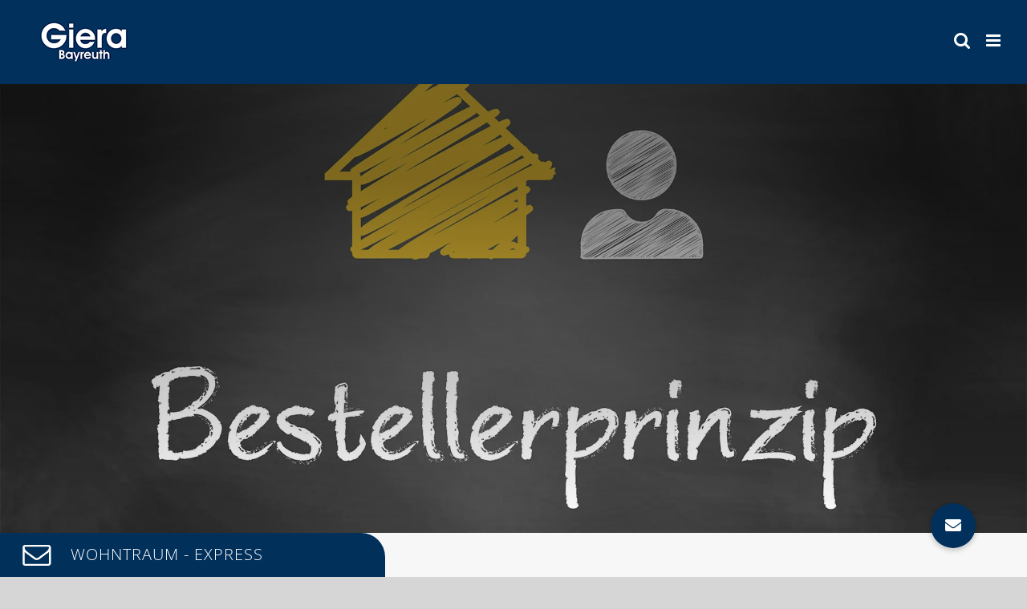

--- FILE ---
content_type: text/html; charset=UTF-8
request_url: https://immobilien-giera.de/bestellerprinzip/
body_size: 44909
content:
<!DOCTYPE html>
<html class="avada-html-layout-wide avada-html-header-position-top avada-is-100-percent-template avada-header-color-not-opaque" lang="de">
<head>
	<meta http-equiv="X-UA-Compatible" content="IE=edge" />
	<meta http-equiv="Content-Type" content="text/html; charset=utf-8"/>
	<meta name="viewport" content="width=device-width, initial-scale=1" />
	<meta name='robots' content='index, follow, max-image-preview:large, max-snippet:-1, max-video-preview:-1' />
	<style>img:is([sizes="auto" i], [sizes^="auto," i]) { contain-intrinsic-size: 3000px 1500px }</style>
	
	<!-- This site is optimized with the Yoast SEO plugin v24.5 - https://yoast.com/wordpress/plugins/seo/ -->
	<title>Bestellerprinzip - Immobilien Giera Bayreuth</title><link rel="stylesheet" href="https://immobilien-giera.de/wp-content/cache/min/1/41d7617621d5e373264d05af28dcbbfc.css" media="all" data-minify="1" />
	<link rel="canonical" href="https://immobilien-giera.de/bestellerprinzip/" />
	<meta property="og:locale" content="de_DE" />
	<meta property="og:type" content="article" />
	<meta property="og:title" content="Bestellerprinzip - Immobilien Giera Bayreuth" />
	<meta property="og:url" content="https://immobilien-giera.de/bestellerprinzip/" />
	<meta property="og:site_name" content="Immobilien Giera Bayreuth" />
	<meta property="article:publisher" content="https://www.facebook.com/Immobilienservice.Giera/" />
	<meta property="article:modified_time" content="2023-06-07T14:10:52+00:00" />
	<meta name="twitter:card" content="summary_large_image" />
	<meta name="twitter:label1" content="Geschätzte Lesezeit" />
	<meta name="twitter:data1" content="11 Minuten" />
	<!-- / Yoast SEO plugin. -->


<link rel='dns-prefetch' href='//cdnjs.cloudflare.com' />


<link rel="alternate" type="application/rss+xml" title="Immobilien Giera Bayreuth &raquo; Feed" href="https://immobilien-giera.de/feed/" />
<link rel="alternate" type="application/rss+xml" title="Immobilien Giera Bayreuth &raquo; Kommentar-Feed" href="https://immobilien-giera.de/comments/feed/" />
					<link rel="shortcut icon" href="https://immobilien-giera.de/wp-content/uploads/2021/10/favicon.png" type="image/x-icon" />
		
		
		
				            <meta name="thumbnail" content="" />
        <link rel="preload" href="https://immobilien-giera.de/wp-content/plugins/immomakler/skins/bootstrap3/vendors/bootstrap/fonts/glyphicons-halflings-regular.woff2" as="font" type="font/woff2" crossorigin>
<script>function cpLoadCSS(e,t,n){"use strict";var i=window.document.createElement("link"),o=t||window.document.getElementsByTagName("script")[0];return i.rel="stylesheet",i.href=e,i.media="only x",o.parentNode.insertBefore(i,o),setTimeout(function(){i.media=n||"all"}),i}</script><style>.cp-popup-container .cpro-overlay,.cp-popup-container .cp-popup-wrapper{opacity:0;visibility:hidden;display:none}</style>




<script>document.addEventListener('DOMContentLoaded', function(event) {  if( typeof cpLoadCSS !== 'undefined' ) { cpLoadCSS('https://immobilien-giera.de/wp-content/plugins/convertpro/assets/modules/css/cp-popup.min.css?ver=1.7.7', 0, 'all'); } }); </script>




<style id='wp-typography-custom-inline-css' type='text/css'>
sub, sup{font-size: 75%;line-height: 100%}sup{vertical-align: 60%}sub{vertical-align: -10%}.amp{font-family: Baskerville, "Goudy Old Style", Palatino, "Book Antiqua", "Warnock Pro", serif;font-size: 1.1em;font-style: italic;font-weight: normal;line-height: 1em}.caps{font-size: 90%}.dquo{margin-left: -0.4em}.quo{margin-left: -0.2em}.pull-single{margin-left: -0.15em}.push-single{margin-right: 0.15em}.pull-double{margin-left: -0.38em}.push-double{margin-right: 0.38em}
</style>
<style id='wp-typography-safari-font-workaround-inline-css' type='text/css'>
body {-webkit-font-feature-settings: "liga";font-feature-settings: "liga";-ms-font-feature-settings: normal;}
</style>

<link rel='stylesheet' id='mailpoet_custom_fonts_0-css' href='//immobilien-giera.de/wp-content/uploads/omgf/custom_fonts/custom_fonts.css?ver=1688650043' type='text/css' media='all' />
<link rel='stylesheet' id='mailpoet_custom_fonts_1-css' href='//immobilien-giera.de/wp-content/uploads/omgf/custom_fonts/custom_fonts.css?ver=1688650043' type='text/css' media='all' />






<style id='immomakler-parent-inline-css' type='text/css'>
.immomakler-archive .immomakler-boxed .property-container {border-color: #00305b;}.immomakler-archive .immomakler-boxed .property-container {background-color: #ffffff;}@media (min-width: 768px) {.immomakler-archive .immomakler-boxed .property-container .thumbnail>img {aspect-ratio: 1.5;}}.immomakler-page .property-gallery-static img{aspect-ratio: 1.3422818791946;}
</style>


<style id='rocket-lazyload-inline-css' type='text/css'>
.rll-youtube-player{position:relative;padding-bottom:56.23%;height:0;overflow:hidden;max-width:100%;}.rll-youtube-player:focus-within{outline: 2px solid currentColor;outline-offset: 5px;}.rll-youtube-player iframe{position:absolute;top:0;left:0;width:100%;height:100%;z-index:100;background:0 0}.rll-youtube-player img{bottom:0;display:block;left:0;margin:auto;max-width:100%;width:100%;position:absolute;right:0;top:0;border:none;height:auto;-webkit-transition:.4s all;-moz-transition:.4s all;transition:.4s all}.rll-youtube-player img:hover{-webkit-filter:brightness(75%)}.rll-youtube-player .play{height:100%;width:100%;left:0;top:0;position:absolute;background:url(https://immobilien-giera.de/wp-content/plugins/wp-rocket/assets/img/youtube.png) no-repeat center;background-color: transparent !important;cursor:pointer;border:none;}
</style>
<script type="text/javascript" src="https://immobilien-giera.de/wp-includes/js/jquery/jquery.min.js?ver=3.7.1" id="jquery-core-js"></script>
<script type="text/javascript" src="https://immobilien-giera.de/wp-content/plugins/immomakler/skins/bootstrap3/vendors/bootstrap/js/bootstrap.min.js?ver=5.28" id="immomakler-bootstrap3-js" defer></script>
<script type="text/javascript" src="https://immobilien-giera.de/wp-content/plugins/immomakler/skins/bootstrap3/vendors/bootstrap-select/dist/js/bootstrap-select.min.js?ver=5.28" id="immomakler-bootstrap-select-js" defer></script>
<script type="text/javascript" src="https://immobilien-giera.de/wp-content/plugins/immomakler/skins/bootstrap3/vendors/nouislider/jquery.nouislider.min.js?ver=5.28" id="immomakler-nouislider-js" defer></script>
<script type="text/javascript" id="borlabs-cookie-prioritize-js-extra">
/* <![CDATA[ */
var borlabsCookiePrioritized = {"domain":"immobilien-giera.de","path":"\/","version":"6","bots":"1","optInJS":{"marketing":{"google-analytics":"[base64]"}}};
/* ]]> */
</script>
<script type="text/javascript" src="https://immobilien-giera.de/wp-content/plugins/borlabs-cookie/assets/javascript/borlabs-cookie-prioritize.min.js?ver=2.2.67" id="borlabs-cookie-prioritize-js" defer></script>
<script type="text/javascript" src="https://immobilien-giera.de/wp-content/plugins/immomakler/skins/bootstrap3/vendors/galleria-1-6-1/galleria.min.js?ver=5.28" id="galleria-js" defer></script>
<script type="text/javascript" src="https://immobilien-giera.de/wp-content/plugins/immomakler/skins/bootstrap3/vendors/galleria-1-6-1/themes/classic/galleria.classic.min.js?ver=5.28" id="galleria-theme-js" defer></script>
<link rel="https://api.w.org/" href="https://immobilien-giera.de/wp-json/" /><link rel="alternate" title="JSON" type="application/json" href="https://immobilien-giera.de/wp-json/wp/v2/pages/5033" /><link rel="EditURI" type="application/rsd+xml" title="RSD" href="https://immobilien-giera.de/xmlrpc.php?rsd" />
<meta name="generator" content="WordPress 6.7.4" />
<meta name="generator" content="WP-ImmoMakler® Immobilien-Plugin für WordPress (WP-ImmoMakler 5 PLUS (50), Version 5.28) (unregistriert) https://www.wp-immomakler.de/" />
<link rel='shortlink' href='https://immobilien-giera.de/?p=5033' />
<link rel="alternate" title="oEmbed (JSON)" type="application/json+oembed" href="https://immobilien-giera.de/wp-json/oembed/1.0/embed?url=https%3A%2F%2Fimmobilien-giera.de%2Fbestellerprinzip%2F" />
<link rel="alternate" title="oEmbed (XML)" type="text/xml+oembed" href="https://immobilien-giera.de/wp-json/oembed/1.0/embed?url=https%3A%2F%2Fimmobilien-giera.de%2Fbestellerprinzip%2F&#038;format=xml" />
<meta name="format-detection" content="telephone=no"><style type="text/css" id="css-fb-visibility">@media screen and (max-width: 640px){.fusion-no-small-visibility{display:none !important;}body .sm-text-align-center{text-align:center !important;}body .sm-text-align-left{text-align:left !important;}body .sm-text-align-right{text-align:right !important;}body .sm-flex-align-center{justify-content:center !important;}body .sm-flex-align-flex-start{justify-content:flex-start !important;}body .sm-flex-align-flex-end{justify-content:flex-end !important;}body .sm-mx-auto{margin-left:auto !important;margin-right:auto !important;}body .sm-ml-auto{margin-left:auto !important;}body .sm-mr-auto{margin-right:auto !important;}body .fusion-absolute-position-small{position:absolute;top:auto;width:100%;}.awb-sticky.awb-sticky-small{ position: sticky; top: var(--awb-sticky-offset,0); }}@media screen and (min-width: 641px) and (max-width: 1024px){.fusion-no-medium-visibility{display:none !important;}body .md-text-align-center{text-align:center !important;}body .md-text-align-left{text-align:left !important;}body .md-text-align-right{text-align:right !important;}body .md-flex-align-center{justify-content:center !important;}body .md-flex-align-flex-start{justify-content:flex-start !important;}body .md-flex-align-flex-end{justify-content:flex-end !important;}body .md-mx-auto{margin-left:auto !important;margin-right:auto !important;}body .md-ml-auto{margin-left:auto !important;}body .md-mr-auto{margin-right:auto !important;}body .fusion-absolute-position-medium{position:absolute;top:auto;width:100%;}.awb-sticky.awb-sticky-medium{ position: sticky; top: var(--awb-sticky-offset,0); }}@media screen and (min-width: 1025px){.fusion-no-large-visibility{display:none !important;}body .lg-text-align-center{text-align:center !important;}body .lg-text-align-left{text-align:left !important;}body .lg-text-align-right{text-align:right !important;}body .lg-flex-align-center{justify-content:center !important;}body .lg-flex-align-flex-start{justify-content:flex-start !important;}body .lg-flex-align-flex-end{justify-content:flex-end !important;}body .lg-mx-auto{margin-left:auto !important;margin-right:auto !important;}body .lg-ml-auto{margin-left:auto !important;}body .lg-mr-auto{margin-right:auto !important;}body .fusion-absolute-position-large{position:absolute;top:auto;width:100%;}.awb-sticky.awb-sticky-large{ position: sticky; top: var(--awb-sticky-offset,0); }}</style>				
				<link rel="preload" as="style" href="//immobilien-giera.de/wp-content/uploads/omgf/omgf-stylesheet-56/omgf-stylesheet-56.css?ver=1688650043" />
				
				<style type="text/css">.recentcomments a{display:inline !important;padding:0 !important;margin:0 !important;}</style><script>
if('0' === '1') {
    window.dataLayer = window.dataLayer || [];
    function gtag(){dataLayer.push(arguments);}
    gtag('consent', 'default', {
       'ad_storage': 'denied',
       'analytics_storage': 'denied'
    });
    gtag("js", new Date());

    gtag("config", "UA-215278815-1", { "anonymize_ip": true });

    (function (w, d, s, i) {
    var f = d.getElementsByTagName(s)[0],
        j = d.createElement(s);
    j.async = true;
    j.src =
        "https://www.googletagmanager.com/gtag/js?id=" + i;
    f.parentNode.insertBefore(j, f);
    })(window, document, "script", "UA-215278815-1");
}
</script>			            <style>
				            
					div[id*='ajaxsearchlitesettings'].searchsettings .asl_option_inner label {
						font-size: 0px !important;
						color: rgba(0, 0, 0, 0);
					}
					div[id*='ajaxsearchlitesettings'].searchsettings .asl_option_inner label:after {
						font-size: 11px !important;
						position: absolute;
						top: 0;
						left: 0;
						z-index: 1;
					}
					.asl_w_container {
						width: 100%;
						margin: 0px 0px 0px 0px;
						min-width: 200px;
					}
					div[id*='ajaxsearchlite'].asl_m {
						width: 100%;
					}
					div[id*='ajaxsearchliteres'].wpdreams_asl_results div.resdrg span.highlighted {
						font-weight: bold;
						color: rgba(217, 49, 43, 1);
						background-color: rgba(238, 238, 238, 1);
					}
					div[id*='ajaxsearchliteres'].wpdreams_asl_results .results img.asl_image {
						width: 70px;
						height: 70px;
						object-fit: cover;
					}
					div.asl_r .results {
						max-height: none;
					}
				
						div.asl_r.asl_w.vertical .results .item::after {
							display: block;
							position: absolute;
							bottom: 0;
							content: '';
							height: 1px;
							width: 100%;
							background: #D8D8D8;
						}
						div.asl_r.asl_w.vertical .results .item.asl_last_item::after {
							display: none;
						}
								            </style>
			            		<style type="text/css" id="wp-custom-css">
			a:focus,
button:focus,
input:focus,
:focus {
  outline: none;
}

.fusion-is-sticky .fusion-mobile-menu-design-modern .fusion-mobile-nav-holder>ul, .fusion-is-sticky.fusion-mobile-menu-design-modern .fusion-mobile-nav-holder>ul { max-height:550px !important; }

.jobs-modal.open .jobs-modal-content {
    top: 150px !important;
}

.immomakler-single .property-map .panel-heading {
    display: inline-block;
    width: 100%;
}


.grecaptcha-badge { visibility: hidden; }

@media (max-width: 767px)
.avada-responsive .immomakler .col-sm-5, .avada-responsive .immomakler .col-sm-6, .avada-responsive .immomakler .col-sm-7, .avada-responsive .immomakler .col-xs-12 {
 
    float: none !important;
	    display: inline-block !important;
}

.pe-pro-seal-front-page, .pe-pro-seal-front-page-a {
    width: 136px;
    box-sizing: border-box;
    background-image: linear-gradient(to top, #f6f3ea 37%, #ffffff 90%);
    border-radius: 4px;
    box-shadow: -2px 2px 10px -2px rgba(0, 0, 0, 0.25);
    display: none;
}

		</style>
				<script type="text/javascript">
			var doc = document.documentElement;
			doc.setAttribute( 'data-useragent', navigator.userAgent );
		</script>
		<!-- Google tag (gtag.js) -->
<script async src="https://www.googletagmanager.com/gtag/js?id=G-KJZ018R94D"></script>
<script>
  window.dataLayer = window.dataLayer || [];
  function gtag(){dataLayer.push(arguments);}
  gtag('js', new Date());

  gtag('config', 'G-KJZ018R94D');
</script><style id="yellow-pencil">
/*
	The following CSS codes are created by the YellowPencil plugin.
	https://yellowpencil.waspthemes.com/
*/
.wpforms-container ::-webkit-input-placeholder{color: #666;}.wpforms-container :-moz-placeholder{color: #666;opacity: 1;}.wpforms-container ::-moz-placeholder{color: #666;opacity: 1;}.wpforms-container :-ms-input-placeholder{color: #666;}.wpforms-container ::-ms-input-placeholder{color: #666;}.fusion-logo .fusion-logo-link .fusion-standard-logo{-webkit-box-shadow:5px 5px 30px 0px rgba(2,2,2,0.19);box-shadow:5px 5px 30px 0px rgba(2,2,2,0.19);border-top-left-radius:5px;border-top-right-radius:5px;border-bottom-left-radius:5px;border-bottom-right-radius:5px;}#menu-hauptmenue .menu-item ul{margin-top:-50px;font-weight:300;}body:not(.fusion-header-layout-v6) .fusion-is-sticky .fusion-main-menu>ul>li>a{font-size: 15px;margin-bottom: 50px !important;}#menu-hauptmenue .sub-menu span{font-weight:400;}.fusion-builder-row-4 .fusion-column-anchor span{-webkit-transform:translatex(0px) translatey(0px) !important;-ms-transform:translatex(0px) translatey(0px) !important;transform:translatex(0px) translatey(0px) !important;}#menu-hauptmenue .menu-item i{font-size:17px;}.hentry .fusion-builder-row-3{-webkit-transform:translatex(0px) translatey(0px);-ms-transform:translatex(0px) translatey(0px);transform:translatex(0px) translatey(0px);}.fusion-columns .widget h4{margin-bottom:-10px;}.fusion-columns .fusion-column .widget{margin-bottom:30px;}#main .immomakler-archive a:nth-child(9){display:none;}.property-details .list-group .list-group-item{display:block;}#wpforms-submit-3599{padding-bottom:50px !important;}.wpforms-field-required li{line-height:1.6em;font-size:16px !important;}.avada-footer-scripts .pum-click-to-close .active{background-color:#ededed;}#boxed-wrapper #wrapper #main .fusion-row .immomakler-single .row .col-sm-6 #immomakler-contactform-panel .panel-body #immomakler-contactform form .form-group .col-xs-12{display:inline-block !important;}@media (max-width:1000px){.fusion-columns .fusion-column .widget{text-align:center;}.fusion-footer-widget-area .fusion-columns .fusion-column{-webkit-transform:translatex(0px) translatey(0px);-ms-transform:translatex(0px) translatey(0px);transform:translatex(0px) translatey(0px);border-style:none;border-right-width:0px !important;border-right-style:none !important;}.fusion-columns .widget h4{margin-bottom:-10px;}.fusion-flex-justify-content-center .fusion-flex-column .fusion-column-wrapper div a{line-height:1.7em;}@media (max-width:767px){.cp-popup-wrapper .cp-popup .cpro-active-stepposition:fixed;display:block;border-bottom-left-radius:0px;border-top-left-radius:15px;border-top-right-radius:15px;}}@media (min-width:769px){.cp-popup-wrapper .cp-popup .cpro-active-step{left:0px;}}#wpforms-form-5164 .wpforms-field-gdpr-checkbox .wpforms-field-label-inline{font-size:14px;line-height:1.2em;}#wpforms-form-5164 .wpforms-field-gdpr-checkbox{line-height:1.2em;}#wpforms-form-5164 .wpforms-field-checkbox li{font-size:16px;line-height:1.3em;}#wpforms-form-5164 .wpforms-field-checkbox:nth-child(20) .wpforms-field-label-inline{line-height:1.2em;font-size:14px;}#wpforms-form-5322 .wpforms-field-gdpr-checkbox li{font-size:18px;}#wpforms-form-5322 .wpforms-field-gdpr-checkbox .wpforms-field-label-inline{font-size:15px;line-height:1.2em;}#wpforms-form-5322 .wpforms-page .wpforms-field-gdpr-checkbox{line-height:1.4em;}#wpforms-form-5322 .wpforms-field-checkbox .wpforms-field-label-inline{font-size:15px;line-height:1.3em;}#wpforms-form-5322 .wpforms-field-checkbox li{line-height:1.4em;}.wpforms-page-indicator .wpforms-page-indicator-page .wpforms-page-indicator-page-number{margin-top:30px !important;}#wpforms-form-5322 .wpforms-page:nth-child(1) li:nth-child(1) .wpforms-field-label-inline{font-size:18px;font-weight:400;}#wpforms-form-5322 .wpforms-page:nth-child(1) li:nth-child(2) .wpforms-field-label-inline{font-size:18px;}#wpforms-form-5322 li b{text-transform:uppercase;letter-spacing:0.5px;text-decoration:underline;}#wpforms-form-5322 .wpforms-page:nth-child(1) li:nth-child(1){margin-bottom:20px !important;}
</style><noscript><style id="rocket-lazyload-nojs-css">.rll-youtube-player, [data-lazy-src]{display:none !important;}</style></noscript>
	</head>

<body class="page-template page-template-100-width page-template-100-width-php page page-id-5033 non-logged-in fusion-image-hovers fusion-pagination-sizing fusion-button_type-flat fusion-button_span-no fusion-button_gradient-linear avada-image-rollover-circle-no avada-image-rollover-yes avada-image-rollover-direction-fade fusion-body ltr fusion-sticky-header no-mobile-slidingbar no-desktop-totop no-mobile-totop fusion-disable-outline fusion-sub-menu-fade mobile-logo-pos-left layout-wide-mode avada-has-boxed-modal-shadow- layout-scroll-offset-full avada-has-zero-margin-offset-top fusion-top-header menu-text-align-center mobile-menu-design-modern fusion-show-pagination-text fusion-header-layout-v1 avada-responsive avada-footer-fx-none avada-menu-highlight-style-textcolor fusion-search-form-classic fusion-main-menu-search-overlay fusion-avatar-square avada-sticky-shrinkage avada-dropdown-styles avada-blog-layout-large avada-blog-archive-layout-grid avada-header-shadow-no avada-menu-icon-position-left avada-has-megamenu-shadow avada-has-mainmenu-dropdown-divider avada-has-header-100-width avada-has-mobile-menu-search avada-has-breadcrumb-mobile-hidden avada-has-titlebar-hide avada-header-border-color-full-transparent avada-header-top-bg-not-opaque avada-has-pagination-width_height avada-flyout-menu-direction-fade avada-ec-views-v1" data-awb-post-id="5033">
		<a class="skip-link screen-reader-text" href="#content">Zum Inhalt springen</a>

	<div id="boxed-wrapper">
		
		<div id="wrapper" class="fusion-wrapper">
			<div id="home" style="position:relative;top:-1px;"></div>
							
					
			<header class="fusion-header-wrapper">
				<div class="fusion-header-v1 fusion-logo-alignment fusion-logo-left fusion-sticky-menu- fusion-sticky-logo-1 fusion-mobile-logo-1  fusion-mobile-menu-design-modern">
					<div class="fusion-header-sticky-height"></div>
<div class="fusion-header">
	<div class="fusion-row">
					<div class="fusion-logo" data-margin-top="15px" data-margin-bottom="10px" data-margin-left="0px" data-margin-right="0px">
			<a class="fusion-logo-link"  href="https://immobilien-giera.de/" >

						<!-- standard logo -->
			<img src="https://immobilien-giera.de/wp-content/uploads/2021/10/logo_1.png" srcset="https://immobilien-giera.de/wp-content/uploads/2021/10/logo_1.png 1x, https://immobilien-giera.de/wp-content/uploads/2021/10/logo_retina.png 2x" width="150" height="159" style="max-height:159px;height:auto;" alt="Immobilien Giera Bayreuth Logo" data-retina_logo_url="https://immobilien-giera.de/wp-content/uploads/2021/10/logo_retina.png" class="fusion-standard-logo" />

											<!-- mobile logo -->
				<img src="https://immobilien-giera.de/wp-content/uploads/2021/10/logosticky.png" srcset="https://immobilien-giera.de/wp-content/uploads/2021/10/logosticky.png 1x, https://immobilien-giera.de/wp-content/uploads/2021/10/logosticky_retina.png 2x" width="150" height="65" style="max-height:65px;height:auto;" alt="Immobilien Giera Bayreuth Logo" data-retina_logo_url="https://immobilien-giera.de/wp-content/uploads/2021/10/logosticky_retina.png" class="fusion-mobile-logo" />
			
											<!-- sticky header logo -->
				<img src="https://immobilien-giera.de/wp-content/uploads/2021/10/logosticky.png" srcset="https://immobilien-giera.de/wp-content/uploads/2021/10/logosticky.png 1x, https://immobilien-giera.de/wp-content/uploads/2021/10/logosticky_retina.png 2x" width="150" height="65" style="max-height:65px;height:auto;" alt="Immobilien Giera Bayreuth Logo" data-retina_logo_url="https://immobilien-giera.de/wp-content/uploads/2021/10/logosticky_retina.png" class="fusion-sticky-logo" />
					</a>
		</div>		<nav class="fusion-main-menu" aria-label="Hauptmenü"><div class="fusion-overlay-search"><div class="asl_w_container asl_w_container_1">
	<div id='ajaxsearchlite1'
		 data-id="1"
		 data-instance="1"
		 class="asl_w asl_m asl_m_1 asl_m_1_1">
		<div class="probox">

	
	<div class='prosettings' style='display:none;' data-opened=0>
				<div class='innericon'>
			<svg version="1.1" xmlns="http://www.w3.org/2000/svg" xmlns:xlink="http://www.w3.org/1999/xlink" x="0px" y="0px" width="22" height="22" viewBox="0 0 512 512" enable-background="new 0 0 512 512" xml:space="preserve">
					<polygon transform = "rotate(90 256 256)" points="142.332,104.886 197.48,50 402.5,256 197.48,462 142.332,407.113 292.727,256 "/>
				</svg>
		</div>
	</div>

	
	
	<div class='proinput'>
        <form role="search" action='#' autocomplete="off"
			  aria-label="Search form">
			<input aria-label="Search input"
				   type='search' class='orig'
				   tabindex="0"
				   name='phrase'
				   placeholder='Search here..'
				   value=''
				   autocomplete="off"/>
			<input aria-label="Search autocomplete input"
				   type='text'
				   class='autocomplete'
				   tabindex="-1"
				   name='phrase'
				   value=''
				   autocomplete="off" disabled/>
			<input type='submit' value="Start search" style='width:0; height: 0; visibility: hidden;'>
		</form>
	</div>

	
	
	<button class='promagnifier' tabindex="0" aria-label="Search magnifier button">
				<span class='innericon' style="display:block;">
			<svg version="1.1" xmlns="http://www.w3.org/2000/svg" xmlns:xlink="http://www.w3.org/1999/xlink" x="0px" y="0px" width="22" height="22" viewBox="0 0 512 512" enable-background="new 0 0 512 512" xml:space="preserve">
					<path d="M460.355,421.59L353.844,315.078c20.041-27.553,31.885-61.437,31.885-98.037
						C385.729,124.934,310.793,50,218.686,50C126.58,50,51.645,124.934,51.645,217.041c0,92.106,74.936,167.041,167.041,167.041
						c34.912,0,67.352-10.773,94.184-29.158L419.945,462L460.355,421.59z M100.631,217.041c0-65.096,52.959-118.056,118.055-118.056
						c65.098,0,118.057,52.959,118.057,118.056c0,65.096-52.959,118.056-118.057,118.056C153.59,335.097,100.631,282.137,100.631,217.041
						z"/>
				</svg>
		</span>
	</button>

	
	
	<div class='proloading'>

		<div class="asl_loader"><div class="asl_loader-inner asl_simple-circle"></div></div>

			</div>

			<div class='proclose'>
			<svg version="1.1" xmlns="http://www.w3.org/2000/svg" xmlns:xlink="http://www.w3.org/1999/xlink" x="0px"
				 y="0px"
				 width="12" height="12" viewBox="0 0 512 512" enable-background="new 0 0 512 512"
				 xml:space="preserve">
				<polygon points="438.393,374.595 319.757,255.977 438.378,137.348 374.595,73.607 255.995,192.225 137.375,73.622 73.607,137.352 192.246,255.983 73.622,374.625 137.352,438.393 256.002,319.734 374.652,438.378 "/>
			</svg>
		</div>
	
	
</div>	</div>
	<div class='asl_data_container' style="display:none !important;">
		<div class="asl_init_data wpdreams_asl_data_ct"
	 style="display:none !important;"
	 id="asl_init_id_1"
	 data-asl-id="1"
	 data-asl-instance="1"
	 data-asldata="[base64]"></div>	<div id="asl_hidden_data">
		<svg style="position:absolute" height="0" width="0">
			<filter id="aslblur">
				<feGaussianBlur in="SourceGraphic" stdDeviation="4"/>
			</filter>
		</svg>
		<svg style="position:absolute" height="0" width="0">
			<filter id="no_aslblur"></filter>
		</svg>
	</div>
	</div>

	<div id='ajaxsearchliteres1'
	 class='vertical wpdreams_asl_results asl_w asl_r asl_r_1 asl_r_1_1'>

	
	<div class="results">

		
		<div class="resdrg">
		</div>

		
	</div>

	
	
</div>

	<div id='__original__ajaxsearchlitesettings1'
		 data-id="1"
		 class="searchsettings wpdreams_asl_settings asl_w asl_s asl_s_1">
		<form name='options'
	  aria-label="Search settings form"
	  autocomplete = 'off'>

	
	
	<input type="hidden" name="filters_changed" style="display:none;" value="0">
	<input type="hidden" name="filters_initial" style="display:none;" value="1">

	<div class="asl_option_inner hiddend">
		<input type='hidden' name='qtranslate_lang' id='qtranslate_lang1'
			   value='0'/>
	</div>

	
	
	<fieldset class="asl_sett_scroll">
		<legend style="display: none;">Generic selectors</legend>
		<div class="asl_option" tabindex="0">
			<div class="asl_option_inner">
				<input type="checkbox" value="exact"
					   aria-label="Exact matches only"
					   name="asl_gen[]" />
				<div class="asl_option_checkbox"></div>
			</div>
			<div class="asl_option_label">
				Exact matches only			</div>
		</div>
		<div class="asl_option" tabindex="0">
			<div class="asl_option_inner">
				<input type="checkbox" value="title"
					   aria-label="Search in title"
					   name="asl_gen[]"  checked="checked"/>
				<div class="asl_option_checkbox"></div>
			</div>
			<div class="asl_option_label">
				Search in title			</div>
		</div>
		<div class="asl_option" tabindex="0">
			<div class="asl_option_inner">
				<input type="checkbox" value="content"
					   aria-label="Search in content"
					   name="asl_gen[]"  checked="checked"/>
				<div class="asl_option_checkbox"></div>
			</div>
			<div class="asl_option_label">
				Search in content			</div>
		</div>
		<div class="asl_option_inner hiddend">
			<input type="checkbox" value="excerpt"
				   aria-label="Search in excerpt"
				   name="asl_gen[]"  checked="checked"/>
			<div class="asl_option_checkbox"></div>
		</div>
	</fieldset>
	<fieldset class="asl_sett_scroll">
		<legend style="display: none;">Post Type Selectors</legend>
					<div class="asl_option_inner hiddend">
				<input type="checkbox" value="immomakler_object"
					   aria-label="Hidden option, ignore please"
					   name="customset[]" checked="checked"/>
			</div>
				</fieldset>
	</form>
	</div>
</div><div class="fusion-search-spacer"></div><a href="#" role="button" aria-label="Schließe die Suche" class="fusion-close-search"></a></div><ul id="menu-hauptmenue" class="fusion-menu"><li  id="menu-item-3820"  class="menu-item menu-item-type-post_type menu-item-object-page menu-item-home menu-item-3820"  data-item-id="3820"><a  href="https://immobilien-giera.de/" class="fusion-textcolor-highlight"><span class="menu-text">HOME</span></a></li><li  id="menu-item-3760"  class="menu-item menu-item-type-post_type menu-item-object-page menu-item-has-children menu-item-3760 fusion-dropdown-menu"  data-item-id="3760"><a  href="https://immobilien-giera.de/eigentuemer/" class="fusion-textcolor-highlight"><span class="menu-text">EIGENTÜMER</span></a><ul class="sub-menu"><li  id="menu-item-8025"  class="menu-item menu-item-type-custom menu-item-object-custom menu-item-8025 fusion-dropdown-submenu" ><a  href="https://immobilien-giera.de/eigentuemer/" class="fusion-textcolor-highlight"><span>Leistungen</span></a></li><li  id="menu-item-3766"  class="menu-item menu-item-type-post_type menu-item-object-page menu-item-3766 fusion-dropdown-submenu" ><a  href="https://immobilien-giera.de/verkauf/" class="fusion-textcolor-highlight"><span>Privatverkauf</span></a></li><li  id="menu-item-3765"  class="menu-item menu-item-type-post_type menu-item-object-page menu-item-3765 fusion-dropdown-submenu" ><a  href="https://immobilien-giera.de/vermietung/" class="fusion-textcolor-highlight"><span>Vermietung</span></a></li><li  id="menu-item-3804"  class="menu-item menu-item-type-post_type menu-item-object-page menu-item-3804 fusion-dropdown-submenu" ><a  href="https://immobilien-giera.de/gewerbe-und-investment/" class="fusion-textcolor-highlight"><span>Gewerbe und Investment</span></a></li><li  id="menu-item-3803"  class="menu-item menu-item-type-post_type menu-item-object-page menu-item-3803 fusion-dropdown-submenu" ><a  href="https://immobilien-giera.de/immobilienwertermittlung/" class="fusion-textcolor-highlight"><span>Immobilien-Wertermittlung</span></a></li></ul></li><li  id="menu-item-3759"  class="menu-item menu-item-type-post_type menu-item-object-page menu-item-has-children menu-item-3759 fusion-dropdown-menu"  data-item-id="3759"><a  href="https://immobilien-giera.de/kaufen/" class="fusion-textcolor-highlight"><span class="menu-text">KAUFEN</span></a><ul class="sub-menu"><li  id="menu-item-8026"  class="menu-item menu-item-type-custom menu-item-object-custom menu-item-8026 fusion-dropdown-submenu" ><a  href="https://immobilien-giera.de/kaufen/" class="fusion-textcolor-highlight"><span>Kaufangebote</span></a></li><li  id="menu-item-16639"  class="menu-item menu-item-type-post_type menu-item-object-page menu-item-16639 fusion-dropdown-submenu" ><a  href="https://immobilien-giera.de/altentrebgastplatz/" class="fusion-textcolor-highlight"><span>Neubau Wohnprojekt     St. Johannis in Bayreuth</span></a></li><li  id="menu-item-13065"  class="menu-item menu-item-type-post_type menu-item-object-page menu-item-13065 fusion-dropdown-submenu" ><a  href="https://immobilien-giera.de/gewerbe-neubau/" class="fusion-textcolor-highlight"><span>Neubau Büro-/Praxisflächen</span></a></li><li  id="menu-item-8384"  class="menu-item menu-item-type-post_type menu-item-object-page menu-item-8384 fusion-dropdown-submenu" ><a  href="https://immobilien-giera.de/angebotsportal/" class="fusion-textcolor-highlight"><span>Angebotsportal</span></a></li><li  id="menu-item-8034"  class="menu-item menu-item-type-post_type menu-item-object-page menu-item-8034 fusion-dropdown-submenu" ><a  href="https://immobilien-giera.de/referenzen/" class="fusion-textcolor-highlight"><span>Referenzen</span></a></li></ul></li><li  id="menu-item-3758"  class="menu-item menu-item-type-post_type menu-item-object-page menu-item-has-children menu-item-3758 fusion-dropdown-menu"  data-item-id="3758"><a  href="https://immobilien-giera.de/mieten/" class="fusion-textcolor-highlight"><span class="menu-text">MIETEN</span></a><ul class="sub-menu"><li  id="menu-item-3816"  class="menu-item menu-item-type-post_type menu-item-object-page menu-item-3816 fusion-dropdown-submenu" ><a  href="https://immobilien-giera.de/mietangebote/" class="fusion-textcolor-highlight"><span>Mietangebote</span></a></li><li  id="menu-item-14606"  class="menu-item menu-item-type-post_type menu-item-object-page menu-item-14606 fusion-dropdown-submenu" ><a  href="https://immobilien-giera.de/wohnquartier-hugo/" class="fusion-textcolor-highlight"><span>Wohnquartier Hugo</span></a></li><li  id="menu-item-3815"  class="menu-item menu-item-type-post_type menu-item-object-page menu-item-3815 fusion-dropdown-submenu" ><a  href="https://immobilien-giera.de/studentisches-wohnen/" class="fusion-textcolor-highlight"><span>Studentisches Wohnen</span></a></li><li  id="menu-item-8027"  class="menu-item menu-item-type-custom menu-item-object-custom menu-item-8027 fusion-dropdown-submenu" ><a  href="https://immobilien-giera.de/mieten/" class="fusion-textcolor-highlight"><span>Infos &amp; Formulare</span></a></li></ul></li><li  id="menu-item-3757"  class="menu-item menu-item-type-post_type menu-item-object-page menu-item-3757"  data-item-id="3757"><a  href="https://immobilien-giera.de/haus-und-mietverwaltung/" class="fusion-textcolor-highlight"><span class="menu-text">VERWALTUNG</span></a></li><li  id="menu-item-3756"  class="menu-item menu-item-type-post_type menu-item-object-page menu-item-has-children menu-item-3756 fusion-dropdown-menu"  data-item-id="3756"><a  href="https://immobilien-giera.de/partner-spezial/" class="fusion-textcolor-highlight"><span class="menu-text">SERVICE</span></a><ul class="sub-menu"><li  id="menu-item-14607"  class="menu-item menu-item-type-post_type menu-item-object-page menu-item-14607 fusion-dropdown-submenu" ><a  href="https://immobilien-giera.de/suchbox/" class="fusion-textcolor-highlight"><span>Suchbox</span></a></li><li  id="menu-item-14615"  class="menu-item menu-item-type-post_type menu-item-object-page menu-item-14615 fusion-dropdown-submenu" ><a  href="https://immobilien-giera.de/baufinanzierungsrechner/" class="fusion-textcolor-highlight"><span>Baufinanzierungsrechner</span></a></li><li  id="menu-item-14608"  class="menu-item menu-item-type-post_type menu-item-object-page menu-item-14608 fusion-dropdown-submenu" ><a  href="https://immobilien-giera.de/tippgebrprovision/" class="fusion-textcolor-highlight"><span>Tippgeberprovision</span></a></li></ul></li><li  id="menu-item-3755"  class="menu-item menu-item-type-post_type menu-item-object-page menu-item-3755"  data-item-id="3755"><a  href="https://immobilien-giera.de/projektentwicklung/" class="fusion-textcolor-highlight"><span class="menu-text">PROJEKTENTWICKLUNG</span></a></li><li  id="menu-item-3717"  class="menu-item menu-item-type-post_type menu-item-object-page current-menu-ancestor current-menu-parent current_page_parent current_page_ancestor menu-item-has-children menu-item-3717 fusion-dropdown-menu"  data-item-id="3717"><a  href="https://immobilien-giera.de/kontakt/" class="fusion-textcolor-highlight"><span class="menu-text">ANFRAGE</span></a><ul class="sub-menu"><li  id="menu-item-5039"  class="menu-item menu-item-type-post_type menu-item-object-page current-menu-item page_item page-item-5033 current_page_item menu-item-5039 fusion-dropdown-submenu" ><a  href="https://immobilien-giera.de/bestellerprinzip/" class="fusion-textcolor-highlight"><span>Bestellerprinzip</span></a></li></ul></li></ul></nav>	<div class="fusion-mobile-menu-icons">
							<a href="#" class="fusion-icon awb-icon-bars" aria-label="Toggle mobile menu" aria-expanded="false"></a>
		
					<a href="#" class="fusion-icon awb-icon-search" aria-label="Toggle mobile search"></a>
		
		
			</div>

<nav class="fusion-mobile-nav-holder fusion-mobile-menu-text-align-left" aria-label="Main Menu Mobile"></nav>

		
<div class="fusion-clearfix"></div>
<div class="fusion-mobile-menu-search">
	<div class="asl_w_container asl_w_container_2">
	<div id='ajaxsearchlite2'
		 data-id="2"
		 data-instance="1"
		 class="asl_w asl_m asl_m_2 asl_m_2_1">
		<div class="probox">

	
	<div class='prosettings' style='display:none;' data-opened=0>
				<div class='innericon'>
			<svg version="1.1" xmlns="http://www.w3.org/2000/svg" xmlns:xlink="http://www.w3.org/1999/xlink" x="0px" y="0px" width="22" height="22" viewBox="0 0 512 512" enable-background="new 0 0 512 512" xml:space="preserve">
					<polygon transform = "rotate(90 256 256)" points="142.332,104.886 197.48,50 402.5,256 197.48,462 142.332,407.113 292.727,256 "/>
				</svg>
		</div>
	</div>

	
	
	<div class='proinput'>
        <form role="search" action='#' autocomplete="off"
			  aria-label="Search form">
			<input aria-label="Search input"
				   type='search' class='orig'
				   tabindex="0"
				   name='phrase'
				   placeholder='Search here..'
				   value=''
				   autocomplete="off"/>
			<input aria-label="Search autocomplete input"
				   type='text'
				   class='autocomplete'
				   tabindex="-1"
				   name='phrase'
				   value=''
				   autocomplete="off" disabled/>
			<input type='submit' value="Start search" style='width:0; height: 0; visibility: hidden;'>
		</form>
	</div>

	
	
	<button class='promagnifier' tabindex="0" aria-label="Search magnifier button">
				<span class='innericon' style="display:block;">
			<svg version="1.1" xmlns="http://www.w3.org/2000/svg" xmlns:xlink="http://www.w3.org/1999/xlink" x="0px" y="0px" width="22" height="22" viewBox="0 0 512 512" enable-background="new 0 0 512 512" xml:space="preserve">
					<path d="M460.355,421.59L353.844,315.078c20.041-27.553,31.885-61.437,31.885-98.037
						C385.729,124.934,310.793,50,218.686,50C126.58,50,51.645,124.934,51.645,217.041c0,92.106,74.936,167.041,167.041,167.041
						c34.912,0,67.352-10.773,94.184-29.158L419.945,462L460.355,421.59z M100.631,217.041c0-65.096,52.959-118.056,118.055-118.056
						c65.098,0,118.057,52.959,118.057,118.056c0,65.096-52.959,118.056-118.057,118.056C153.59,335.097,100.631,282.137,100.631,217.041
						z"/>
				</svg>
		</span>
	</button>

	
	
	<div class='proloading'>

		<div class="asl_loader"><div class="asl_loader-inner asl_simple-circle"></div></div>

			</div>

			<div class='proclose'>
			<svg version="1.1" xmlns="http://www.w3.org/2000/svg" xmlns:xlink="http://www.w3.org/1999/xlink" x="0px"
				 y="0px"
				 width="12" height="12" viewBox="0 0 512 512" enable-background="new 0 0 512 512"
				 xml:space="preserve">
				<polygon points="438.393,374.595 319.757,255.977 438.378,137.348 374.595,73.607 255.995,192.225 137.375,73.622 73.607,137.352 192.246,255.983 73.622,374.625 137.352,438.393 256.002,319.734 374.652,438.378 "/>
			</svg>
		</div>
	
	
</div>	</div>
	<div class='asl_data_container' style="display:none !important;">
		<div class="asl_init_data wpdreams_asl_data_ct"
	 style="display:none !important;"
	 id="asl_init_id_2"
	 data-asl-id="2"
	 data-asl-instance="1"
	 data-asldata="[base64]"></div>	</div>

	<div id='ajaxsearchliteres2'
	 class='vertical wpdreams_asl_results asl_w asl_r asl_r_2 asl_r_2_1'>

	
	<div class="results">

		
		<div class="resdrg">
		</div>

		
	</div>

	
	
</div>

	<div id='__original__ajaxsearchlitesettings2'
		 data-id="2"
		 class="searchsettings wpdreams_asl_settings asl_w asl_s asl_s_2">
		<form name='options'
	  aria-label="Search settings form"
	  autocomplete = 'off'>

	
	
	<input type="hidden" name="filters_changed" style="display:none;" value="0">
	<input type="hidden" name="filters_initial" style="display:none;" value="1">

	<div class="asl_option_inner hiddend">
		<input type='hidden' name='qtranslate_lang' id='qtranslate_lang2'
			   value='0'/>
	</div>

	
	
	<fieldset class="asl_sett_scroll">
		<legend style="display: none;">Generic selectors</legend>
		<div class="asl_option" tabindex="0">
			<div class="asl_option_inner">
				<input type="checkbox" value="exact"
					   aria-label="Exact matches only"
					   name="asl_gen[]" />
				<div class="asl_option_checkbox"></div>
			</div>
			<div class="asl_option_label">
				Exact matches only			</div>
		</div>
		<div class="asl_option" tabindex="0">
			<div class="asl_option_inner">
				<input type="checkbox" value="title"
					   aria-label="Search in title"
					   name="asl_gen[]"  checked="checked"/>
				<div class="asl_option_checkbox"></div>
			</div>
			<div class="asl_option_label">
				Search in title			</div>
		</div>
		<div class="asl_option" tabindex="0">
			<div class="asl_option_inner">
				<input type="checkbox" value="content"
					   aria-label="Search in content"
					   name="asl_gen[]"  checked="checked"/>
				<div class="asl_option_checkbox"></div>
			</div>
			<div class="asl_option_label">
				Search in content			</div>
		</div>
		<div class="asl_option_inner hiddend">
			<input type="checkbox" value="excerpt"
				   aria-label="Search in excerpt"
				   name="asl_gen[]"  checked="checked"/>
			<div class="asl_option_checkbox"></div>
		</div>
	</fieldset>
	<fieldset class="asl_sett_scroll">
		<legend style="display: none;">Post Type Selectors</legend>
					<div class="asl_option_inner hiddend">
				<input type="checkbox" value="immomakler_object"
					   aria-label="Hidden option, ignore please"
					   name="customset[]" checked="checked"/>
			</div>
				</fieldset>
	</form>
	</div>
</div></div>
			</div>
</div>
				</div>
				<div class="fusion-clearfix"></div>
			</header>
								
							<div id="sliders-container" class="fusion-slider-visibility">
					</div>
				
					
							
			
						<main id="main" class="clearfix width-100">
				<div class="fusion-row" style="max-width:100%;">
<section id="content" class="full-width">
					<div id="post-5033" class="post-5033 page type-page status-publish hentry">
			<span class="entry-title rich-snippet-hidden">Bestellerprinzip</span>						<div class="post-content">
				<div class="fusion-fullwidth fullwidth-box fusion-builder-row-1 fusion-flex-container fusion-parallax-none nonhundred-percent-fullwidth non-hundred-percent-height-scrolling lazyload fusion-animated" style="--awb-background-position:center bottom;--awb-border-sizes-top:0px;--awb-border-sizes-bottom:0px;--awb-border-sizes-left:0px;--awb-border-sizes-right:0px;--awb-border-color:#00305b;--awb-border-radius-top-left:0px;--awb-border-radius-top-right:0px;--awb-border-radius-bottom-right:0px;--awb-border-radius-bottom-left:0px;--awb-padding-top:280px;--awb-padding-bottom:280px;--awb-padding-top-medium:200px;--awb-padding-bottom-medium:200px;--awb-padding-top-small:120px;--awb-padding-bottom-small:120px;--awb-margin-bottom:0%;--awb-background-image:linear-gradient(180deg, rgba(0,0,0,0.5) 21%,rgba(255,255,255,0) 100%);;--awb-background-size:cover;--awb-flex-wrap:wrap;" data-bg="https://immobilien-giera.de/wp-content/uploads/2021/11/Bestellerprinzip.jpg" data-bg-gradient="linear-gradient(180deg, rgba(0,0,0,0.5) 21%,rgba(255,255,255,0) 100%)" data-animationtype="fadeIn" data-animationduration="0.3" data-animationoffset="top-into-view"><div class="fusion-builder-row fusion-row fusion-flex-align-items-flex-start fusion-flex-content-wrap" style="max-width:calc( 1375px + 0px );margin-left: calc(-0px / 2 );margin-right: calc(-0px / 2 );"></div></div><div class="fusion-fullwidth fullwidth-box fusion-builder-row-2 fusion-flex-container nonhundred-percent-fullwidth non-hundred-percent-height-scrolling" style="--awb-border-sizes-top:0px;--awb-border-sizes-bottom:1px;--awb-border-sizes-left:0px;--awb-border-sizes-right:0px;--awb-border-color:#cccccc;--awb-border-radius-top-left:0px;--awb-border-radius-top-right:0px;--awb-border-radius-bottom-right:0px;--awb-border-radius-bottom-left:0px;--awb-padding-top:70px;--awb-padding-bottom:70px;--awb-background-color:#f7f7f7;--awb-flex-wrap:wrap;"><div class="fusion-builder-row fusion-row fusion-flex-align-items-flex-start fusion-flex-justify-content-center fusion-flex-content-wrap" style="max-width:1430px;margin-left: calc(-4% / 2 );margin-right: calc(-4% / 2 );"><div class="fusion-layout-column fusion_builder_column fusion-builder-column-0 fusion_builder_column_3_4 3_4 fusion-flex-column" style="--awb-bg-size:cover;--awb-width-large:75%;--awb-margin-top-large:0px;--awb-spacing-right-large:2.56%;--awb-margin-bottom-large:0px;--awb-spacing-left-large:2.56%;--awb-width-medium:100%;--awb-order-medium:0;--awb-spacing-right-medium:1.92%;--awb-spacing-left-medium:1.92%;--awb-width-small:100%;--awb-order-small:0;--awb-spacing-right-small:1.92%;--awb-spacing-left-small:1.92%;"><div class="fusion-column-wrapper fusion-column-has-shadow fusion-flex-justify-content-flex-start fusion-content-layout-column"><div class="fusion-title title fusion-title-1 fusion-sep-none fusion-title-center fusion-title-text fusion-title-size-two" style="--awb-font-size:48px;"><h2 class="fusion-title-heading title-heading-center fusion-responsive-typography-calculated" style="margin:0;font-size:1em;--fontSize:48;line-height:1.5;"><strong>Bestellerprinzip — Gesetz zur Maklerprovision</strong></h2></div><div style="text-align:center;"><a class="fusion-button button-flat fusion-button-default-size button-default fusion-button-default button-1 fusion-button-default-span fusion-button-default-type" style="--button_font_size:20px;--button_line_height:var(--awb-typography4-line-height);" target="_self" href="#formbesteller"><span class="fusion-button-text">Zum Bestellerformular Vermieten/Mieten</span></a></div></div></div></div></div><div class="fusion-fullwidth fullwidth-box fusion-builder-row-3 fusion-flex-container nonhundred-percent-fullwidth non-hundred-percent-height-scrolling" style="--awb-border-radius-top-left:0px;--awb-border-radius-top-right:0px;--awb-border-radius-bottom-right:0px;--awb-border-radius-bottom-left:0px;--awb-padding-top:50px;--awb-padding-bottom:50px;--awb-flex-wrap:wrap;"><div class="fusion-builder-row fusion-row fusion-flex-align-items-flex-start fusion-flex-content-wrap" style="max-width:1430px;margin-left: calc(-4% / 2 );margin-right: calc(-4% / 2 );"><div class="fusion-layout-column fusion_builder_column fusion-builder-column-1 fusion_builder_column_1_1 1_1 fusion-flex-column" style="--awb-bg-size:cover;--awb-width-large:100%;--awb-margin-top-large:0px;--awb-spacing-right-large:1.92%;--awb-margin-bottom-large:0px;--awb-spacing-left-large:1.92%;--awb-width-medium:100%;--awb-order-medium:0;--awb-spacing-right-medium:1.92%;--awb-spacing-left-medium:1.92%;--awb-width-small:100%;--awb-order-small:0;--awb-spacing-right-small:1.92%;--awb-spacing-left-small:1.92%;"><div class="fusion-column-wrapper fusion-column-has-shadow fusion-flex-justify-content-flex-start fusion-content-layout-column"><div class="fusion-text fusion-text-1" style="--awb-text-transform:none;"><h2 data-fusion-font="true" style="font-size: 34px; --fontSize:34; line-height: 1.5;" data-fontsize="34" data-lineheight="51px" class="fusion-responsive-typography-calculated">Das Bestellerprinzip bei Verkauf einer Wohnimmobilie</h2>
<p>Das Bestellerprinzip besagt grundsätzlich: Wer die Dienstleistung eines Immobilienmaklers beauftragt, muss die Kosten für den Makler zahlen. Bislang galt dieses Prinzip nur bei der Vermietung oder Anmietung von Immobilien, während es beim Immobilienverkauf keine einheitliche Regelung gab.</p>
<h3 data-fontsize="31" data-lineheight="46.5px" class="fusion-responsive-typography-calculated" style="--fontSize:31; line-height: 1.5; font-size: 21px;" data-fusion-font="true">Wie ist das neue Bestellerprinzip beim Verkauf genau geregelt</h3>
<p>Ab dem 23. Dezember 2020 zahlen Verkäufer und Käufer die Maklerkosten jeweils zu gleichen Teilen. Beauftragt der Verkäufer einer Wohnung oder eines Einfamilienhauses einen Makler, muss er also die Hälfte der veranschlagten Maklercourtage zahlen und der Käufer die zweite Hälfte. Das neue Gesetz gibt außerdem vor, dass Käufer und Verkäufer die Provisionsvereinbarung mit dem Makler ausdrücklich schriftlich in einem Maklervertrag bestätigen müssen.</p>
<p>Die gesetzliche Grundlage bildet das Bürgerliche Gesetzbuch (BGB) mit den Paragraphen 652 bis 655. Es regelt die Entstehung des Lohnanspruchs sowie die Höhe der Provision, also das Honorar der Dienstleistung des Immobilienmaklers. <b>Die neue Regelung gilt ausschließlich nur für die Dienstleistung beim Verkauf einer Wohnung oder eines Einfamilienhauses an den Verbraucher.&nbsp;</b></p>
<h3 data-fontsize="31" data-lineheight="46.5px" class="fusion-responsive-typography-calculated" style="--fontSize:31; line-height: 1.5;"><b data-fusion-font="true" style="font-size: 34px;">Das Bestellerprinzip Vermietung oder Anmietung einer Wohnimmobilien</b></h3>
<p>Seit dem 1. Juni 2015 gilt das Bestellerprinzip bei der Vermietung von Wohnraum, dies regelt die Zahlung der Maklerprovision. Der Auftraggeber, der die Dienstleistung eines Immobilienmaklers beauftragt, bezahlt die Courtage. Dies kann sowohl der Vermieter als auch der Mietinteressent, der beispielsweise eine Wohnung sucht, sein. Natürlich ist diese <b>nur im Erfolgsfall</b>, also beim tatsächlichen Abschluss eines Mietvertrages <b>fällig. </b></p>
<p><b>Den Bestellerbogen finden Sie gleich hier:</b></p>
</div></div></div></div></div><div class="fusion-fullwidth fullwidth-box fusion-builder-row-4 fusion-flex-container nonhundred-percent-fullwidth non-hundred-percent-height-scrolling" style="--awb-border-radius-top-left:0px;--awb-border-radius-top-right:0px;--awb-border-radius-bottom-right:0px;--awb-border-radius-bottom-left:0px;--awb-padding-top:0px;--awb-padding-bottom:0px;--awb-flex-wrap:wrap;"><div class="fusion-builder-row fusion-row fusion-flex-align-items-flex-start fusion-flex-content-wrap" style="max-width:1430px;margin-left: calc(-4% / 2 );margin-right: calc(-4% / 2 );"><div class="fusion-layout-column fusion_builder_column fusion-builder-column-2 fusion_builder_column_1_1 1_1 fusion-flex-column" style="--awb-bg-size:cover;--awb-width-large:100%;--awb-margin-top-large:0px;--awb-spacing-right-large:1.92%;--awb-margin-bottom-large:0px;--awb-spacing-left-large:1.92%;--awb-width-medium:100%;--awb-order-medium:0;--awb-spacing-right-medium:1.92%;--awb-spacing-left-medium:1.92%;--awb-width-small:100%;--awb-order-small:0;--awb-spacing-right-small:1.92%;--awb-spacing-left-small:1.92%;"><div class="fusion-column-wrapper fusion-column-has-shadow fusion-flex-justify-content-flex-start fusion-content-layout-column"><div class="fusion-menu-anchor" id="formbesteller"></div></div></div></div></div><div class="fusion-fullwidth fullwidth-box fusion-builder-row-5 fusion-flex-container nonhundred-percent-fullwidth non-hundred-percent-height-scrolling" style="--awb-border-radius-top-left:0px;--awb-border-radius-top-right:0px;--awb-border-radius-bottom-right:0px;--awb-border-radius-bottom-left:0px;--awb-padding-top:30px;--awb-padding-bottom:30px;--awb-background-color:#f7f7f7;--awb-flex-wrap:wrap;"><div class="fusion-builder-row fusion-row fusion-flex-align-items-flex-start fusion-flex-justify-content-center fusion-flex-content-wrap" style="max-width:1430px;margin-left: calc(-4% / 2 );margin-right: calc(-4% / 2 );"><div class="fusion-layout-column fusion_builder_column fusion-builder-column-3 fusion_builder_column_4_5 4_5 fusion-flex-column" style="--awb-padding-top:20px;--awb-padding-right:20px;--awb-padding-bottom:20px;--awb-padding-left:20px;--awb-bg-color:rgba(0,93,140,0.03);--awb-bg-color-hover:rgba(0,93,140,0.03);--awb-bg-size:cover;--awb-box-shadow:0px 0px 20px 0px rgba(0,0,0,0.05);;--awb-border-color:#cccccc;--awb-border-top:1px;--awb-border-right:1px;--awb-border-bottom:1px;--awb-border-left:1px;--awb-border-style:solid;--awb-width-large:80%;--awb-margin-top-large:30px;--awb-spacing-right-large:2.4%;--awb-margin-bottom-large:50px;--awb-spacing-left-large:2.4%;--awb-width-medium:100%;--awb-order-medium:0;--awb-spacing-right-medium:1.92%;--awb-spacing-left-medium:1.92%;--awb-width-small:100%;--awb-order-small:0;--awb-spacing-right-small:1.92%;--awb-spacing-left-small:1.92%;"><div class="fusion-column-wrapper fusion-column-has-shadow fusion-flex-justify-content-flex-start fusion-content-layout-column"><div class="fusion-title title fusion-title-2 sep-underline sep-solid fusion-title-text fusion-title-size-three" style="--awb-margin-top:20px;--awb-margin-bottom:0px;"><h3 class="fusion-title-heading title-heading-left fusion-responsive-typography-calculated" style="margin:0;--fontSize:31;line-height:1.5;">Bestellerbogen für Vermieter / Mieter</h3></div><div class="fusion-title title fusion-title-3 sep-underline sep-solid fusion-title-text fusion-title-size-three" style="--awb-margin-top:20px;--awb-margin-bottom:30px;--awb-font-size:24px;"><h3 class="fusion-title-heading title-heading-left fusion-responsive-typography-calculated" style="margin:0;font-size:1em;text-transform:none;--fontSize:24;--minFontSize:24;line-height:1.5;">Beauftragung</h3></div><div class="fusion-text fusion-text-2" style="--awb-text-transform:none;">
<style type="text/css">







	body #wpforms-5322 .wpforms-submit-container .wpforms-submit, body #wpforms-5322 .wpforms-field-pagebreak button.wpforms-page-button {
		color:#ffffff ;background-color:#00305b ;		border-width: 0px;	}

	body #wpforms-5322 .wpforms-submit-container .wpforms-submit:hover, body #wpforms-5322 .wpforms-field-pagebreak button.wpforms-page-button:hover {
	background-color:#003b70;		}

	body #wpforms-5322 .wpforms-submit-container,
	body #wpforms-5322 .wpforms-field-pagebreak .wpforms-pagebreak-left{
		}











/* Styling for Tablets */
@media only screen and (max-width: 800px) and (min-width:481px) {
	



}

@media only screen and (max-width: 480px){
	



}
/*Option to add custom CSS */



		</style>
		<div class="wpforms-container wpforms-container-full" id="wpforms-5322"><form id="wpforms-form-5322" class="wpforms-validate wpforms-form wpforms-ajax-form" data-formid="5322" method="post" enctype="multipart/form-data" action="/bestellerprinzip/?wpforms_form_id=5322" data-token="2ef59e1fa76e014f365e2228175bc540"><noscript class="wpforms-error-noscript">Bitte aktiviere JavaScript in deinem Browser, um dieses Formular fertigzustellen.</noscript><div class="wpforms-page-indicator circles" data-indicator="circles" data-indicator-color="#72b239" data-scroll="1"><div class="wpforms-page-indicator-page active wpforms-page-indicator-page-1"><span class="wpforms-page-indicator-page-number" style="background-color:#72b239">1</span><span class="wpforms-page-indicator-page-title">Start<span></span></span></div><div class="wpforms-page-indicator-page  wpforms-page-indicator-page-2"><span class="wpforms-page-indicator-page-number">2</span><span class="wpforms-page-indicator-page-title">Adressdaten<span></span></span></div><div class="wpforms-page-indicator-page  wpforms-page-indicator-page-3"><span class="wpforms-page-indicator-page-number">3</span><span class="wpforms-page-indicator-page-title">Ihre Anforderungen<span></span></span></div></div><div class="wpforms-field-container"><div class="wpforms-page wpforms-page-1 " data-page="1"><div id="wpforms-5322-field_64-container" class="wpforms-field wpforms-field-pagebreak" data-field-id="64"></div><div id="wpforms-5322-field_60-container" class="wpforms-field wpforms-field-checkbox wpforms-conditional-trigger" data-field-id="60"><label class="wpforms-field-label wpforms-label-hide" for="wpforms-5322-field_60">Vermieter/Mieter <span class="wpforms-required-label">*</span></label><ul id="wpforms-5322-field_60" class="wpforms-field-required" data-choice-limit="1"><li class="choice-2 depth-1"><input type="checkbox" id="wpforms-5322-field_60_2" data-rule-check-limit="true" name="wpforms[fields][60][]" value="Ich bin <b>Mieter</b> und  beauftrage Immobilien Giera, eine passende Immobilie zu suchen." required><label class="wpforms-field-label-inline" for="wpforms-5322-field_60_2">Ich bin <b>Mieter</b> und  beauftrage Immobilien Giera, eine passende Immobilie zu suchen.</label></li><li class="choice-1 depth-1"><input type="checkbox" id="wpforms-5322-field_60_1" data-rule-check-limit="true" name="wpforms[fields][60][]" value="Ich bin <b>Vermieter</b> und  beauftrage Immobilien Giera, einen für mich passenden Mieter zu suchen." required><label class="wpforms-field-label-inline" for="wpforms-5322-field_60_1">Ich bin <b>Vermieter</b> und  beauftrage Immobilien Giera, einen für mich passenden Mieter zu suchen.</label></li></ul></div><div id="wpforms-5322-field_63-container" class="wpforms-field wpforms-field-pagebreak" data-field-id="63"><div class="wpforms-clear wpforms-pagebreak-left"><button class="wpforms-page-button wpforms-page-next" data-action="next" data-page="1" data-formid="5322" disabled>Weiter zu Ihren persönlichen Angaben</button></div></div></div><div class="wpforms-page wpforms-page-2  " data-page="2" style="display:none;"><div id="wpforms-5322-field_107-container" class="wpforms-field wpforms-field-html" data-field-id="107"><div id="wpforms-5322-field_107">Mit * gekennzeichnete Felder sind Pflichtangaben</div></div><div id="wpforms-5322-field_3-container" class="wpforms-field wpforms-field-checkbox wpforms-list-inline" data-field-id="3"><label class="wpforms-field-label" for="wpforms-5322-field_3">Anrede <span class="wpforms-required-label">*</span></label><ul id="wpforms-5322-field_3" class="wpforms-field-required"><li class="choice-1 depth-1"><input type="checkbox" id="wpforms-5322-field_3_1" name="wpforms[fields][3][]" value="Herr" required><label class="wpforms-field-label-inline" for="wpforms-5322-field_3_1">Herr</label></li><li class="choice-2 depth-1"><input type="checkbox" id="wpforms-5322-field_3_2" name="wpforms[fields][3][]" value="Frau" required><label class="wpforms-field-label-inline" for="wpforms-5322-field_3_2">Frau</label></li></ul></div><div id="wpforms-5322-field_9-container" class="wpforms-field wpforms-field-text wpforms-one-half wpforms-first wpforms-mobile-full" data-field-id="9"><label class="wpforms-field-label wpforms-label-hide" for="wpforms-5322-field_9">Vorname <span class="wpforms-required-label">*</span></label><input type="text" id="wpforms-5322-field_9" class="wpforms-field-large wpforms-field-required" name="wpforms[fields][9]" placeholder="Vorname*" required></div><div id="wpforms-5322-field_10-container" class="wpforms-field wpforms-field-text wpforms-one-half wpforms-mobile-full" data-field-id="10"><label class="wpforms-field-label wpforms-label-hide" for="wpforms-5322-field_10">Nachname <span class="wpforms-required-label">*</span></label><input type="text" id="wpforms-5322-field_10" class="wpforms-field-large wpforms-field-required" name="wpforms[fields][10]" placeholder="Nachname*" required></div><div id="wpforms-5322-field_90-container" class="wpforms-field wpforms-field-text wpforms-one-half wpforms-first" data-field-id="90"><label class="wpforms-field-label wpforms-label-hide" for="wpforms-5322-field_90">Adresse <span class="wpforms-required-label">*</span></label><input type="text" id="wpforms-5322-field_90" class="wpforms-field-large wpforms-field-required" name="wpforms[fields][90]" placeholder="Adresse*" required></div><div id="wpforms-5322-field_91-container" class="wpforms-field wpforms-field-text wpforms-one-half" data-field-id="91"><label class="wpforms-field-label wpforms-label-hide" for="wpforms-5322-field_91">Postleitzahl / Ort <span class="wpforms-required-label">*</span></label><input type="text" id="wpforms-5322-field_91" class="wpforms-field-large wpforms-field-required" name="wpforms[fields][91]" placeholder="Postleitzahl / Ort*" required></div><div id="wpforms-5322-field_1-container" class="wpforms-field wpforms-field-email wpforms-one-half wpforms-first wpforms-mobile-full" data-field-id="1"><label class="wpforms-field-label wpforms-label-hide" for="wpforms-5322-field_1">E‑Mail <span class="wpforms-required-label">*</span></label><input type="email" id="wpforms-5322-field_1" class="wpforms-field-large wpforms-field-required" name="wpforms[fields][1]" placeholder="E-mail*" spellcheck="false" required></div><div id="wpforms-5322-field_4-container" class="wpforms-field wpforms-field-number wpforms-one-half wpforms-mobile-full" data-field-id="4"><label class="wpforms-field-label wpforms-label-hide" for="wpforms-5322-field_4">Telefon <span class="wpforms-required-label">*</span></label><input type="number" pattern="\d*" id="wpforms-5322-field_4" class="wpforms-field-large wpforms-field-required" name="wpforms[fields][4]" placeholder="Telefon*" required></div><div id="wpforms-5322-field_67-container" class="wpforms-field wpforms-field-text wpforms-conditional-field wpforms-conditional-show" data-field-id="67" style="display:none;"><label class="wpforms-field-label wpforms-label-hide" for="wpforms-5322-field_67">Beruf und Arbeitgeber</label><input type="text" id="wpforms-5322-field_67" class="wpforms-field-large" name="wpforms[fields][67]" placeholder="Beruf und Arbeitgeber"></div><div id="wpforms-5322-field_108-container" class="wpforms-field wpforms-field-html wpforms-conditional-field wpforms-conditional-show" data-field-id="108" style="display:none;"><div id="wpforms-5322-field_108">Adresse meines Objektes</div></div><div id="wpforms-5322-field_93-container" class="wpforms-field wpforms-field-text wpforms-one-half wpforms-first wpforms-conditional-field wpforms-conditional-show" data-field-id="93" style="display:none;"><label class="wpforms-field-label wpforms-label-hide" for="wpforms-5322-field_93">Adresse meines Objektes <span class="wpforms-required-label">*</span></label><input type="text" id="wpforms-5322-field_93" class="wpforms-field-large wpforms-field-required" name="wpforms[fields][93]" placeholder="Straße / Hausnummer*" required></div><div id="wpforms-5322-field_94-container" class="wpforms-field wpforms-field-text wpforms-one-half wpforms-conditional-field wpforms-conditional-show" data-field-id="94" style="display:none;"><label class="wpforms-field-label wpforms-label-hide" for="wpforms-5322-field_94">Postleitzahl / Ort* <span class="wpforms-required-label">*</span></label><input type="text" id="wpforms-5322-field_94" class="wpforms-field-large wpforms-field-required" name="wpforms[fields][94]" placeholder="Postleitzahl / Ort*" required></div><div id="wpforms-5322-field_66-container" class="wpforms-field wpforms-field-pagebreak" data-field-id="66"><div class="wpforms-clear wpforms-pagebreak-left"><button class="wpforms-page-button wpforms-page-prev" data-action="prev" data-page="2" data-formid="5322" disabled>Zurück</button><button class="wpforms-page-button wpforms-page-next" data-action="next" data-page="2" data-formid="5322" disabled>Weiter zu Ihren Suchanforderungen</button></div></div></div><div class="wpforms-page wpforms-page-3 last " data-page="3" style="display:none;"><div id="wpforms-5322-field_88-container" class="wpforms-field wpforms-field-divider wpforms-conditional-field wpforms-conditional-show" data-field-id="88" style="display:none;"><h3 id="wpforms-5322-field_88" name="wpforms[fields][88]">Angaben zum suchenden Objekt</h3></div><div id="wpforms-5322-field_95-container" class="wpforms-field wpforms-field-divider wpforms-conditional-field wpforms-conditional-show" data-field-id="95" style="display:none;"><h3 id="wpforms-5322-field_95" name="wpforms[fields][95]">Art des Objektes</h3></div><div id="wpforms-5322-field_68-container" class="wpforms-field wpforms-field-checkbox wpforms-list-inline" data-field-id="68"><label class="wpforms-field-label" for="wpforms-5322-field_68">Wohnung</label><ul id="wpforms-5322-field_68"><li class="choice-1 depth-1"><input type="checkbox" id="wpforms-5322-field_68_1" name="wpforms[fields][68][]" value="Apartment"><label class="wpforms-field-label-inline" for="wpforms-5322-field_68_1">Apartment</label></li><li class="choice-2 depth-1"><input type="checkbox" id="wpforms-5322-field_68_2" name="wpforms[fields][68][]" value="Loft/Penthouse"><label class="wpforms-field-label-inline" for="wpforms-5322-field_68_2">Loft/Penthouse</label></li><li class="choice-3 depth-1"><input type="checkbox" id="wpforms-5322-field_68_3" name="wpforms[fields][68][]" value="Etagenwohnung"><label class="wpforms-field-label-inline" for="wpforms-5322-field_68_3">Etagenwohnung</label></li><li class="choice-4 depth-1"><input type="checkbox" id="wpforms-5322-field_68_4" name="wpforms[fields][68][]" value="Maisonette"><label class="wpforms-field-label-inline" for="wpforms-5322-field_68_4">Maisonette</label></li><li class="choice-5 depth-1"><input type="checkbox" id="wpforms-5322-field_68_5" name="wpforms[fields][68][]" value="Terrassenwohnung"><label class="wpforms-field-label-inline" for="wpforms-5322-field_68_5">Terrassenwohnung</label></li></ul></div><div id="wpforms-5322-field_69-container" class="wpforms-field wpforms-field-checkbox wpforms-list-inline" data-field-id="69"><label class="wpforms-field-label" for="wpforms-5322-field_69">Geschoss</label><ul id="wpforms-5322-field_69"><li class="choice-1 depth-1"><input type="checkbox" id="wpforms-5322-field_69_1" name="wpforms[fields][69][]" value="Erdgeschoss"><label class="wpforms-field-label-inline" for="wpforms-5322-field_69_1">Erdgeschoss</label></li><li class="choice-2 depth-1"><input type="checkbox" id="wpforms-5322-field_69_2" name="wpforms[fields][69][]" value="Obergeschoss"><label class="wpforms-field-label-inline" for="wpforms-5322-field_69_2">Obergeschoss</label></li><li class="choice-5 depth-1"><input type="checkbox" id="wpforms-5322-field_69_5" name="wpforms[fields][69][]" value="Dachgeschoss"><label class="wpforms-field-label-inline" for="wpforms-5322-field_69_5">Dachgeschoss</label></li><li class="choice-3 depth-1"><input type="checkbox" id="wpforms-5322-field_69_3" name="wpforms[fields][69][]" value="Souterrain"><label class="wpforms-field-label-inline" for="wpforms-5322-field_69_3">Souterrain</label></li></ul></div><div id="wpforms-5322-field_70-container" class="wpforms-field wpforms-field-checkbox wpforms-list-inline" data-field-id="70"><label class="wpforms-field-label" for="wpforms-5322-field_70">Haus</label><ul id="wpforms-5322-field_70"><li class="choice-1 depth-1"><input type="checkbox" id="wpforms-5322-field_70_1" name="wpforms[fields][70][]" value="Bungalow"><label class="wpforms-field-label-inline" for="wpforms-5322-field_70_1">Bungalow</label></li><li class="choice-2 depth-1"><input type="checkbox" id="wpforms-5322-field_70_2" name="wpforms[fields][70][]" value="Einfamilienhaus"><label class="wpforms-field-label-inline" for="wpforms-5322-field_70_2">Einfamilienhaus</label></li><li class="choice-3 depth-1"><input type="checkbox" id="wpforms-5322-field_70_3" name="wpforms[fields][70][]" value="Zweifamilienhaus"><label class="wpforms-field-label-inline" for="wpforms-5322-field_70_3">Zweifamilienhaus</label></li><li class="choice-4 depth-1"><input type="checkbox" id="wpforms-5322-field_70_4" name="wpforms[fields][70][]" value="Doppelhaushälfte"><label class="wpforms-field-label-inline" for="wpforms-5322-field_70_4">Doppelhaushälfte</label></li><li class="choice-5 depth-1"><input type="checkbox" id="wpforms-5322-field_70_5" name="wpforms[fields][70][]" value="Reihenhaus"><label class="wpforms-field-label-inline" for="wpforms-5322-field_70_5">Reihenhaus</label></li></ul></div><div id="wpforms-5322-field_76-container" class="wpforms-field wpforms-field-checkbox wpforms-list-inline" data-field-id="76"><label class="wpforms-field-label" for="wpforms-5322-field_76">Ausstattung und Sonstiges</label><ul id="wpforms-5322-field_76"><li class="choice-1 depth-1"><input type="checkbox" id="wpforms-5322-field_76_1" name="wpforms[fields][76][]" value="Balkon"><label class="wpforms-field-label-inline" for="wpforms-5322-field_76_1">Balkon</label></li><li class="choice-2 depth-1"><input type="checkbox" id="wpforms-5322-field_76_2" name="wpforms[fields][76][]" value="Terrasse"><label class="wpforms-field-label-inline" for="wpforms-5322-field_76_2">Terrasse</label></li><li class="choice-3 depth-1"><input type="checkbox" id="wpforms-5322-field_76_3" name="wpforms[fields][76][]" value="Garten"><label class="wpforms-field-label-inline" for="wpforms-5322-field_76_3">Garten</label></li><li class="choice-4 depth-1"><input type="checkbox" id="wpforms-5322-field_76_4" name="wpforms[fields][76][]" value="Aufzug"><label class="wpforms-field-label-inline" for="wpforms-5322-field_76_4">Aufzug</label></li><li class="choice-5 depth-1"><input type="checkbox" id="wpforms-5322-field_76_5" name="wpforms[fields][76][]" value="Hausmeister"><label class="wpforms-field-label-inline" for="wpforms-5322-field_76_5">Hausmeister</label></li><li class="choice-6 depth-1"><input type="checkbox" id="wpforms-5322-field_76_6" name="wpforms[fields][76][]" value="Renoviert"><label class="wpforms-field-label-inline" for="wpforms-5322-field_76_6">Renoviert</label></li><li class="choice-7 depth-1"><input type="checkbox" id="wpforms-5322-field_76_7" name="wpforms[fields][76][]" value="Neubau"><label class="wpforms-field-label-inline" for="wpforms-5322-field_76_7">Neubau</label></li></ul></div><div id="wpforms-5322-field_77-container" class="wpforms-field wpforms-field-checkbox wpforms-list-inline" data-field-id="77"><label class="wpforms-field-label" for="wpforms-5322-field_77">Stellplatz</label><ul id="wpforms-5322-field_77"><li class="choice-7 depth-1"><input type="checkbox" id="wpforms-5322-field_77_7" name="wpforms[fields][77][]" value="Aussenstellplatz"><label class="wpforms-field-label-inline" for="wpforms-5322-field_77_7">Aussenstellplatz</label></li><li class="choice-8 depth-1"><input type="checkbox" id="wpforms-5322-field_77_8" name="wpforms[fields][77][]" value="Garage"><label class="wpforms-field-label-inline" for="wpforms-5322-field_77_8">Garage</label></li><li class="choice-9 depth-1"><input type="checkbox" id="wpforms-5322-field_77_9" name="wpforms[fields][77][]" value="Tiefgarage"><label class="wpforms-field-label-inline" for="wpforms-5322-field_77_9">Tiefgarage</label></li><li class="choice-10 depth-1"><input type="checkbox" id="wpforms-5322-field_77_10" name="wpforms[fields][77][]" value="Carport"><label class="wpforms-field-label-inline" for="wpforms-5322-field_77_10">Carport</label></li></ul></div><div id="wpforms-5322-field_20-container" class="wpforms-field wpforms-field-text wpforms-one-third wpforms-first" data-field-id="20"><label class="wpforms-field-label wpforms-label-hide" for="wpforms-5322-field_20">Anzahl der Stellplätze</label><input type="text" id="wpforms-5322-field_20" class="wpforms-field-large" name="wpforms[fields][20]" placeholder="Anzahl der Stellplätze"></div><div id="wpforms-5322-field_22-container" class="wpforms-field wpforms-field-text wpforms-one-third" data-field-id="22"><label class="wpforms-field-label wpforms-label-hide" for="wpforms-5322-field_22">Min Zimmeranzahl</label><input type="text" id="wpforms-5322-field_22" class="wpforms-field-large" name="wpforms[fields][22]" placeholder="Min Zimmeranzahl"></div><div id="wpforms-5322-field_25-container" class="wpforms-field wpforms-field-text wpforms-one-third wpforms-conditional-field wpforms-conditional-show" data-field-id="25" style="display:none;"><label class="wpforms-field-label wpforms-label-hide" for="wpforms-5322-field_25">Personenanzahl (Kinder/Erwachsene)</label><input type="text" id="wpforms-5322-field_25" class="wpforms-field-large" name="wpforms[fields][25]" placeholder="Personenanzahl (Kinder/Erwachsene)"></div><div id="wpforms-5322-field_44-container" class="wpforms-field wpforms-field-checkbox wpforms-list-inline wpforms-conditional-field wpforms-conditional-show" data-field-id="44" style="display:none;"><label class="wpforms-field-label" for="wpforms-5322-field_44">Haustiere</label><ul id="wpforms-5322-field_44"><li class="choice-13 depth-1"><input type="checkbox" id="wpforms-5322-field_44_13" name="wpforms[fields][44][]" value="Ja"><label class="wpforms-field-label-inline" for="wpforms-5322-field_44_13">Ja</label></li><li class="choice-14 depth-1"><input type="checkbox" id="wpforms-5322-field_44_14" name="wpforms[fields][44][]" value="Nein"><label class="wpforms-field-label-inline" for="wpforms-5322-field_44_14">Nein</label></li></ul></div><div id="wpforms-5322-field_78-container" class="wpforms-field wpforms-field-text wpforms-one-half wpforms-first wpforms-mobile-full wpforms-conditional-field wpforms-conditional-show" data-field-id="78" style="display:none;"><label class="wpforms-field-label wpforms-label-hide" for="wpforms-5322-field_78">Folgende Tiere</label><input type="text" id="wpforms-5322-field_78" class="wpforms-field-large" name="wpforms[fields][78]" placeholder="Folgende Tiere"></div><div id="wpforms-5322-field_79-container" class="wpforms-field wpforms-field-checkbox wpforms-list-inline wpforms-conditional-field wpforms-conditional-show" data-field-id="79" style="display:none;"><label class="wpforms-field-label" for="wpforms-5322-field_79">Raucher</label><ul id="wpforms-5322-field_79"><li class="choice-13 depth-1"><input type="checkbox" id="wpforms-5322-field_79_13" name="wpforms[fields][79][]" value="Ja"><label class="wpforms-field-label-inline" for="wpforms-5322-field_79_13">Ja</label></li><li class="choice-14 depth-1"><input type="checkbox" id="wpforms-5322-field_79_14" name="wpforms[fields][79][]" value="Nein"><label class="wpforms-field-label-inline" for="wpforms-5322-field_79_14">Nein</label></li></ul></div><div id="wpforms-5322-field_81-container" class="wpforms-field wpforms-field-checkbox wpforms-list-inline wpforms-conditional-field wpforms-conditional-show" data-field-id="81" style="display:none;"><label class="wpforms-field-label" for="wpforms-5322-field_81">Lage des Objektes</label><ul id="wpforms-5322-field_81"><li class="choice-13 depth-1"><input type="checkbox" id="wpforms-5322-field_81_13" name="wpforms[fields][81][]" value="Bayreuth"><label class="wpforms-field-label-inline" for="wpforms-5322-field_81_13">Bayreuth</label></li></ul></div><div id="wpforms-5322-field_82-container" class="wpforms-field wpforms-field-text wpforms-conditional-field wpforms-conditional-show" data-field-id="82" style="display:none;"><label class="wpforms-field-label wpforms-label-hide" for="wpforms-5322-field_82">Bevorzugte Stadtteile</label><input type="text" id="wpforms-5322-field_82" class="wpforms-field-large" name="wpforms[fields][82]" placeholder="Bevorzugte Stadtteile"></div><div id="wpforms-5322-field_83-container" class="wpforms-field wpforms-field-text wpforms-one-half wpforms-first wpforms-conditional-field wpforms-conditional-show" data-field-id="83" style="display:none;"><label class="wpforms-field-label wpforms-label-hide" for="wpforms-5322-field_83">Warmmiete max</label><input type="text" id="wpforms-5322-field_83" class="wpforms-field-large" name="wpforms[fields][83]" placeholder="Warmmiete max"></div><div id="wpforms-5322-field_41-container" class="wpforms-field wpforms-field-date-time wpforms-one-half wpforms-conditional-field wpforms-conditional-show" data-field-id="41" style="display:none;"><label class="wpforms-field-label wpforms-label-hide" for="wpforms-5322-field_41">Bezug ab</label><div class="wpforms-datepicker-wrap"><input type="text" id="wpforms-5322-field_41" class="wpforms-field-date-time-date wpforms-datepicker wpforms-field-large" data-date-format="d/m/Y" data-disable-past-dates="0" data-input="true" name="wpforms[fields][41][date]" placeholder="Bezug ab"><a title="Datum leeren" data-clear class="wpforms-datepicker-clear" style="display:none;"></a></div></div><div id="wpforms-5322-field_96-container" class="wpforms-field wpforms-field-text wpforms-one-third wpforms-conditional-field wpforms-conditional-show" data-field-id="96" style="display:none;"><label class="wpforms-field-label wpforms-label-hide" for="wpforms-5322-field_96">Kaltmiete max</label><input type="text" id="wpforms-5322-field_96" class="wpforms-field-large" name="wpforms[fields][96]" placeholder="Kaltmiete max"></div><div id="wpforms-5322-field_84-container" class="wpforms-field wpforms-field-text wpforms-one-half wpforms-first wpforms-conditional-field wpforms-conditional-show" data-field-id="84" style="display:none;"><label class="wpforms-field-label" for="wpforms-5322-field_84">Gewünschte Mietdauer</label><input type="text" id="wpforms-5322-field_84" class="wpforms-field-large" name="wpforms[fields][84]" placeholder="Wieviele Monate/Jahre"></div><div id="wpforms-5322-field_97-container" class="wpforms-field wpforms-field-text wpforms-one-half wpforms-first wpforms-conditional-field wpforms-conditional-show" data-field-id="97" style="display:none;"><label class="wpforms-field-label" for="wpforms-5322-field_97">Gewünschte Mietdauer</label><input type="text" id="wpforms-5322-field_97" class="wpforms-field-large" name="wpforms[fields][97]" placeholder="Wieviele Monate/Jahre"></div><div id="wpforms-5322-field_85-container" class="wpforms-field wpforms-field-checkbox wpforms-list-inline" data-field-id="85"><label class="wpforms-field-label wpforms-label-hide" for="wpforms-5322-field_85">Unbefristet</label><ul id="wpforms-5322-field_85"><li class="choice-13 depth-1"><input type="checkbox" id="wpforms-5322-field_85_13" name="wpforms[fields][85][]" value="unbefristet"><label class="wpforms-field-label-inline" for="wpforms-5322-field_85_13">unbefristet</label></li></ul></div><div id="wpforms-5322-field_98-container" class="wpforms-field wpforms-field-divider wpforms-conditional-field wpforms-conditional-show" data-field-id="98" style="display:none;"><h3 id="wpforms-5322-field_98" name="wpforms[fields][98]">Kriterien/Suchparameter an den gewünschten Mieterinteressenten:</h3></div><div id="wpforms-5322-field_99-container" class="wpforms-field wpforms-field-checkbox wpforms-list-inline wpforms-conditional-field wpforms-conditional-show" data-field-id="99" style="display:none;"><label class="wpforms-field-label" for="wpforms-5322-field_99">Berufsfeld</label><ul id="wpforms-5322-field_99"><li class="choice-1 depth-1"><input type="checkbox" id="wpforms-5322-field_99_1" name="wpforms[fields][99][]" value="Student"><label class="wpforms-field-label-inline" for="wpforms-5322-field_99_1">Student</label></li><li class="choice-2 depth-1"><input type="checkbox" id="wpforms-5322-field_99_2" name="wpforms[fields][99][]" value="Schüler"><label class="wpforms-field-label-inline" for="wpforms-5322-field_99_2">Schüler</label></li><li class="choice-3 depth-1"><input type="checkbox" id="wpforms-5322-field_99_3" name="wpforms[fields][99][]" value="Arbeitnehmer"><label class="wpforms-field-label-inline" for="wpforms-5322-field_99_3">Arbeitnehmer</label></li></ul></div><div id="wpforms-5322-field_100-container" class="wpforms-field wpforms-field-text wpforms-one-half wpforms-first wpforms-conditional-field wpforms-conditional-show" data-field-id="100" style="display:none;"><label class="wpforms-field-label wpforms-label-hide" for="wpforms-5322-field_100">Sonstiges Berufsfeld</label><input type="text" id="wpforms-5322-field_100" class="wpforms-field-large" name="wpforms[fields][100]" placeholder="Sonstiges Berufsfeld"></div><div id="wpforms-5322-field_101-container" class="wpforms-field wpforms-field-checkbox wpforms-list-inline wpforms-conditional-field wpforms-conditional-show" data-field-id="101" style="display:none;"><label class="wpforms-field-label" for="wpforms-5322-field_101">Haustiere</label><ul id="wpforms-5322-field_101"><li class="choice-1 depth-1"><input type="checkbox" id="wpforms-5322-field_101_1" name="wpforms[fields][101][]" value="Ja"><label class="wpforms-field-label-inline" for="wpforms-5322-field_101_1">Ja</label></li><li class="choice-2 depth-1"><input type="checkbox" id="wpforms-5322-field_101_2" name="wpforms[fields][101][]" value="Nein"><label class="wpforms-field-label-inline" for="wpforms-5322-field_101_2">Nein</label></li><li class="choice-3 depth-1"><input type="checkbox" id="wpforms-5322-field_101_3" name="wpforms[fields][101][]" value="Nach Absprache"><label class="wpforms-field-label-inline" for="wpforms-5322-field_101_3">Nach Absprache</label></li></ul></div><div id="wpforms-5322-field_102-container" class="wpforms-field wpforms-field-text wpforms-one-half wpforms-first wpforms-conditional-field wpforms-conditional-show" data-field-id="102" style="display:none;"><label class="wpforms-field-label wpforms-label-hide" for="wpforms-5322-field_102">Nur folgende Tiere</label><input type="text" id="wpforms-5322-field_102" class="wpforms-field-large" name="wpforms[fields][102]" placeholder="Nur folgende Tiere"></div><div id="wpforms-5322-field_103-container" class="wpforms-field wpforms-field-checkbox wpforms-list-inline wpforms-conditional-field wpforms-conditional-show" data-field-id="103" style="display:none;"><label class="wpforms-field-label" for="wpforms-5322-field_103">Raucher</label><ul id="wpforms-5322-field_103"><li class="choice-1 depth-1"><input type="checkbox" id="wpforms-5322-field_103_1" name="wpforms[fields][103][]" value="Ja"><label class="wpforms-field-label-inline" for="wpforms-5322-field_103_1">Ja</label></li><li class="choice-2 depth-1"><input type="checkbox" id="wpforms-5322-field_103_2" name="wpforms[fields][103][]" value="Nein"><label class="wpforms-field-label-inline" for="wpforms-5322-field_103_2">Nein</label></li></ul></div><div id="wpforms-5322-field_104-container" class="wpforms-field wpforms-field-checkbox wpforms-list-inline wpforms-conditional-field wpforms-conditional-show" data-field-id="104" style="display:none;"><label class="wpforms-field-label" for="wpforms-5322-field_104">Mietdauer</label><ul id="wpforms-5322-field_104"><li class="choice-1 depth-1"><input type="checkbox" id="wpforms-5322-field_104_1" name="wpforms[fields][104][]" value="Langfristig"><label class="wpforms-field-label-inline" for="wpforms-5322-field_104_1">Langfristig</label></li><li class="choice-2 depth-1"><input type="checkbox" id="wpforms-5322-field_104_2" name="wpforms[fields][104][]" value="Kurzfristig (z.B. Studenten)"><label class="wpforms-field-label-inline" for="wpforms-5322-field_104_2">Kurzfristig (z.B. Studenten)</label></li></ul></div><div id="wpforms-5322-field_105-container" class="wpforms-field wpforms-field-text wpforms-one-half wpforms-first wpforms-conditional-field wpforms-conditional-show" data-field-id="105" style="display:none;"><label class="wpforms-field-label wpforms-label-hide" for="wpforms-5322-field_105">Zeitraum Monate /&nbsp;Jahre</label><input type="text" id="wpforms-5322-field_105" class="wpforms-field-large" name="wpforms[fields][105]" placeholder="Zeitraum Monate / Jahre"></div><div id="wpforms-5322-field_2-container" class="wpforms-field wpforms-field-textarea" data-field-id="2"><label class="wpforms-field-label wpforms-label-hide" for="wpforms-5322-field_2">Sonstige Wünsche/Anforderungen</label><textarea id="wpforms-5322-field_2" class="wpforms-field-medium" name="wpforms[fields][2]" placeholder="Sonstige Wünsche, Anforderungen"></textarea></div><div id="wpforms-5322-field_106-container" class="wpforms-field wpforms-field-file-upload wpforms-conditional-field wpforms-conditional-show" data-field-id="106" style="display:none;"><label class="wpforms-field-label" for="wpforms-5322-field_106">Datei hochladen</label><div class="wpforms-uploader" data-field-id="106" data-form-id="5322" data-input-name="wpforms_5322_106" data-extensions="jpg,jpeg,jpe,gif,png,bmp,tiff,tif,webp,avif,ico,heic,heif,heics,heifs,asf,asx,wmv,wmx,wm,avi,divx,mov,qt,mpeg,mpg,mpe,mp4,m4v,ogv,webm,mkv,3gp,3gpp,3g2,3gp2,txt,asc,c,cc,h,srt,csv,tsv,ics,rtx,css,vtt,mp3,m4a,m4b,aac,ra,ram,wav,ogg,oga,flac,mid,midi,wma,wax,mka,rtf,pdf,class,tar,zip,gz,gzip,rar,7z,psd,xcf,doc,pot,pps,ppt,wri,xla,xls,xlt,xlw,mpp,docx,docm,dotx,dotm,xlsx,xlsm,xlsb,xltx,xltm,xlam,pptx,pptm,ppsx,ppsm,potx,potm,ppam,sldx,sldm,onetoc,onetoc2,onepkg,oxps,xps,odt,odp,ods,odg,odc,odb,odf,wp,wpd,key,numbers,pages,json" data-max-size="134217728" data-max-file-number="10" data-post-max-size="134217728" data-max-parallel-uploads="4" data-parallel-uploads="true" data-file-chunk-size="2097152">
	<div class="dz-message">
		<svg viewBox="0 0 1024 1024" focusable="false" data-icon="inbox" width="50px" height="50px" fill="currentColor" aria-hidden="true">
			<path d="M885.2 446.3l-.2-.8-112.2-285.1c-5-16.1-19.9-27.2-36.8-27.2H281.2c-17 0-32.1 11.3-36.9 27.6L139.4 443l-.3.7-.2.8c-1.3 4.9-1.7 9.9-1 14.8-.1 1.6-.2 3.2-.2 4.8V830a60.9 60.9 0 0 0 60.8 60.8h627.2c33.5 0 60.8-27.3 60.9-60.8V464.1c0-1.3 0-2.6-.1-3.7.4-4.9 0-9.6-1.3-14.1zm-295.8-43l-.3 15.7c-.8 44.9-31.8 75.1-77.1 75.1-22.1 0-41.1-7.1-54.8-20.6S436 441.2 435.6 419l-.3-15.7H229.5L309 210h399.2l81.7 193.3H589.4zm-375 76.8h157.3c24.3 57.1 76 90.8 140.4 90.8 33.7 0 65-9.4 90.3-27.2 22.2-15.6 39.5-37.4 50.7-63.6h156.5V814H214.4V480.1z" />
		</svg>
		<span class="modern-title">Klicke oder ziehe Dateien in diesen Bereich zum Hochladen.</span>

					<span class="modern-hint">Du kannst bis zu 10 Dateien hochladen.</span>
			</div>
</div>
<input type="text" autocomplete="off" class="dropzone-input" style="position:absolute!important;clip:rect(0,0,0,0)!important;height:1px!important;width:1px!important;border:0!important;overflow:hidden!important;padding:0!important;margin:0!important;" id="wpforms-5322-field_106" name="wpforms_5322_106" value>
<div class="wpforms-field-description">Upload für Grundrisse, Pläne, Dokumente</div></div><div id="wpforms-5322-field_8-container" class="wpforms-field wpforms-field-gdpr-checkbox" data-field-id="8"><label class="wpforms-field-label" for="wpforms-5322-field_8">Datenschutz <span class="wpforms-required-label">*</span></label><ul id="wpforms-5322-field_8" class="wpforms-field-required"><li class="choice-1"><input type="checkbox" id="wpforms-5322-field_8_1" name="wpforms[fields][8][]" value="Bitte beachten Sie bei Ihrer Anfrage, dass wir die personenbezogenen Daten, die Sie uns zur Verfügung stellen speichern. Wir nutzen diese Informationen ausschließlich zur Beantwortung Ihrer Anfrage. Wir geben keine personenbezogenen Daten an Dritte weiter." required><label class="wpforms-field-label-inline" for="wpforms-5322-field_8_1">Bitte beachten Sie bei Ihrer Anfrage, dass wir die personenbezogenen Daten, die Sie uns zur Verfügung stellen speichern. Wir nutzen diese Informationen ausschließlich zur Beantwortung Ihrer Anfrage. Wir geben keine personenbezogenen Daten an Dritte weiter.</label></li></ul></div><div id="wpforms-5322-field_45-container" class="wpforms-field wpforms-field-gdpr-checkbox" data-field-id="45"><label class="wpforms-field-label" for="wpforms-5322-field_45">Provisionshinweis <span class="wpforms-required-label">*</span></label><ul id="wpforms-5322-field_45" class="wpforms-field-required"><li class="choice-1"><input type="checkbox" id="wpforms-5322-field_45_1" name="wpforms[fields][45][]" value="Hiermit bestätige ich, dass ich über meine Provisionspflicht, welche ich als Besteller habe, belehrt und ausführlich aufgeklärt wurde. Mir ist bewusst, dass mit Einführung des Bestellerprinzips zum 01.06.2015, derjenige den Makler bezahlt, welcher ihn bestellt hat. Da ich mit dieser Unterschrift den Makler beauftrage/bestelle, mir eine Wohnung zu suchen, erkläre ich mich mit der Provisionszahlung in Höhe von 2,38 Monatskaltmieten inkl. MwSt. im Erfolgsfall einverstanden." required><label class="wpforms-field-label-inline" for="wpforms-5322-field_45_1">Hiermit bestätige ich, dass ich über meine Provisionspflicht, welche ich als Besteller habe, belehrt und ausführlich aufgeklärt wurde. Mir ist bewusst, dass mit Einführung des Bestellerprinzips zum 01.06.2015, derjenige den Makler bezahlt, welcher ihn bestellt hat. Da ich mit dieser Unterschrift den Makler beauftrage/bestelle, mir eine Wohnung zu suchen, erkläre ich mich mit der Provisionszahlung in Höhe von 2,38 Monatskaltmieten inkl. MwSt. im Erfolgsfall einverstanden.</label></li></ul></div><div id="wpforms-5322-field_58-container" class="wpforms-field wpforms-field-checkbox" data-field-id="58"><label class="wpforms-field-label" for="wpforms-5322-field_58">Verzicht auf Widerrufsrecht</label><ul id="wpforms-5322-field_58"><li class="choice-1 depth-1"><input type="checkbox" id="wpforms-5322-field_58_1" name="wpforms[fields][58][]" value="Ich erkläre mich einverstanden und verlange ausdrücklich, dass Immobilien Giera vor Ende der 14-tägigen Widerrufsfrist mit der beauftragten Maklerleistung beginnen soll. Mir ist bekannt, dass ich bei vollständiger Vertragserfüllung durch Immobilien Giera mein Widerrufsrecht verliere."><label class="wpforms-field-label-inline" for="wpforms-5322-field_58_1">Ich erkläre mich einverstanden und verlange ausdrücklich, dass Immobilien Giera vor Ende der 14-tägigen Widerrufsfrist mit der beauftragten Maklerleistung beginnen soll. Mir ist bekannt, dass ich bei vollständiger Vertragserfüllung durch Immobilien Giera mein Widerrufsrecht verliere.</label></li></ul></div><div id="wpforms-5322-field_65-container" class="wpforms-field wpforms-field-pagebreak" data-field-id="65"><div class="wpforms-clear wpforms-pagebreak-left"><button class="wpforms-page-button wpforms-page-prev" data-action="prev" data-page="3" data-formid="5322" disabled>Zurück</button></div></div></div></div><!-- .wpforms-field-container --><div class="wpforms-submit-container" style="display:none;"><input type="hidden" name="wpforms[id]" value="5322"><input type="hidden" name="wpforms[author]" value="1"><input type="hidden" name="wpforms[post_id]" value="5033"><div class="frc-captcha " data-sitekey="FCMVH24BO0E0CNQG" data-lang="de"></div>
		<noscript>You need to enable Javascript for the anti-spam check.</noscript><button type="submit" name="wpforms[submit]" id="wpforms-submit-5322" class="wpforms-submit" data-alt-text="Senden" data-submit-text="Absenden" aria-live="assertive" value="wpforms-submit">Absenden</button><img decoding="async" src="data:image/svg+xml,%3Csvg%20xmlns%3D%27http%3A%2F%2Fwww.w3.org%2F2000%2Fsvg%27%20width%3D%2726%27%20height%3D%2726%27%20viewBox%3D%270%200%2026%2026%27%3E%3Crect%20width%3D%2726%27%20height%3D%2726%27%20fill-opacity%3D%220%22%2F%3E%3C%2Fsvg%3E" data-orig-src="https://immobilien-giera.de/wp-content/plugins/wpforms/assets/images/submit-spin.svg" class="lazyload wpforms-submit-spinner" style="display: none;" width="26" height="26" alt="Wird geladen"></div></form></div>  <!-- .wpforms-container -->
</div></div></div></div></div><div class="fusion-fullwidth fullwidth-box fusion-builder-row-6 fusion-flex-container fusion-parallax-fixed nonhundred-percent-fullwidth non-hundred-percent-height-scrolling lazyload" style="--awb-background-blend-mode:multiply;--awb-border-sizes-top:1px;--awb-border-sizes-bottom:1px;--awb-border-color:#cccccc;--awb-border-radius-top-left:0px;--awb-border-radius-top-right:0px;--awb-border-radius-bottom-right:0px;--awb-border-radius-bottom-left:0px;--awb-padding-top:120px;--awb-padding-bottom:120px;--awb-background-color:rgba(0,48,91,0.76);--awb-background-size:cover;--awb-flex-wrap:wrap;background-attachment:fixed;" data-bg="https://immobilien-giera.de/wp-content/uploads/2021/12/Immobilien-Bayreuth-Harald-Giera-3.jpg"><div class="fusion-builder-row fusion-row fusion-flex-align-items-center fusion-flex-justify-content-center fusion-flex-content-wrap" style="max-width:1430px;margin-left: calc(-4% / 2 );margin-right: calc(-4% / 2 );"><div class="fusion-layout-column fusion_builder_column fusion-builder-column-4 fusion_builder_column_3_4 3_4 fusion-flex-column" style="--awb-bg-size:cover;--awb-width-large:75%;--awb-margin-top-large:0px;--awb-spacing-right-large:2.56%;--awb-margin-bottom-large:0px;--awb-spacing-left-large:2.56%;--awb-width-medium:100%;--awb-order-medium:0;--awb-spacing-right-medium:1.92%;--awb-spacing-left-medium:1.92%;--awb-width-small:100%;--awb-order-small:0;--awb-spacing-right-small:1.92%;--awb-spacing-left-small:1.92%;"><div class="fusion-column-wrapper fusion-column-has-shadow fusion-flex-justify-content-flex-start fusion-content-layout-column"><div class="fusion-text fusion-text-3" style="--awb-content-alignment:center;--awb-font-size:32px;--awb-text-color:#ffffff;"><p style="font-family: 'Open Sans'; font-weight: 400;" data-fusion-font="true" data-fusion-google-font="Open Sans" data-fusion-google-variant="400">Lassen Sie sich von unseren erfahrenen Immobilienmaklern in Bayreuth beraten. Wir freuen uns auf Ihre Kontaktaufnahme. Wir Suchen für Sie das passende Haus in Bayreuth.</p>
</div><div style="text-align:center;"><a class="fusion-button button-flat button-xlarge button-custom fusion-button-default button-2 fusion-button-default-span fusion-button-default-type" style="--button_bevel_color:#00305b;--button_accent_color:#ffffff;--button_border_color:#ffffff;--button_accent_hover_color:#030303;--button_border_hover_color:#030303;--button_gradient_top_color:rgba(255,255,255,0);--button_gradient_bottom_color:rgba(255,255,255,0);--button_gradient_top_color_hover:#ffffff;--button_gradient_bottom_color_hover:#ffffff;--button_margin-top:30px;" target="_self" href="tel:0921 15091120"><i class="fa-phone-alt fas button-icon-left" aria-hidden="true"></i><span class="fusion-button-text">Jetzt anrufen unter 0921 15091120</span></a></div></div></div></div></div>

<span class="cp-load-after-post"></span>							</div>
												</div>
	</section>
						
					</div>  <!-- fusion-row -->
				</main>  <!-- #main -->
				
				
								
					
		<div class="fusion-footer">
					
	<footer class="fusion-footer-widget-area fusion-widget-area">
		<div class="fusion-row">
			<div class="fusion-columns fusion-columns-4 fusion-widget-area">
				
																									<div class="fusion-column col-lg-3 col-md-3 col-sm-3 fusion-has-widgets">
							<section id="media_image-5" class="fusion-footer-widget-column widget widget_media_image" style="border-style: solid;border-color:transparent;border-width:0px;"><img width="200" height="212" src="data:image/svg+xml,%3Csvg%20xmlns%3D%27http%3A%2F%2Fwww.w3.org%2F2000%2Fsvg%27%20width%3D%27200%27%20height%3D%27212%27%20viewBox%3D%270%200%20200%20212%27%3E%3Crect%20width%3D%27200%27%20height%3D%27212%27%20fill-opacity%3D%220%22%2F%3E%3C%2Fsvg%3E" class="image wp-image-3619  attachment-full size-full lazyload" alt="Immobilien Giera Bayreuth - Onlinewerbung" style="max-width: 100%; height: auto;" decoding="async" data-orig-src="https://immobilien-giera.de/wp-content/uploads/2021/10/logo.png" /><div style="clear:both;"></div></section><section id="social_links-widget-2" class="fusion-footer-widget-column widget social_links" style="border-style: solid;border-color:transparent;border-width:0px;">
		<div class="fusion-social-networks boxed-icons">

			<div class="fusion-social-networks-wrapper">
																												
						
																																			<a class="fusion-social-network-icon fusion-tooltip fusion-facebook awb-icon-facebook" href="https://www.facebook.com/Immobilienservice.Giera/"  data-placement="top" data-title="Facebook" data-toggle="tooltip" data-original-title=""  title="Facebook" aria-label="Facebook" rel="noopener noreferrer" target="_self" style="border-radius:50px;padding:16px;font-size:16px;color:#030303;background-color:#ffffff;border-color:#ffffff;"></a>
											
										
																				
						
																																			<a class="fusion-social-network-icon fusion-tooltip fusion-instagram awb-icon-instagram" href="https://www.instagram.com/Immobilienservice.giera/"  data-placement="top" data-title="Instagram" data-toggle="tooltip" data-original-title=""  title="Instagram" aria-label="Instagram" rel="noopener noreferrer" target="_self" style="border-radius:50px;padding:16px;font-size:16px;color:#030303;background-color:#ffffff;border-color:#ffffff;"></a>
											
										
				
			</div>
		</div>

		<div style="clear:both;"></div></section>																					</div>
																										<div class="fusion-column col-lg-3 col-md-3 col-sm-3 fusion-has-widgets">
							<section id="text-3" class="fusion-footer-widget-column widget widget_text" style="border-style: solid;border-color:transparent;border-width:0px;"><h4 class="widget-title">Kontakt</h4>			<div class="textwidget"><p>Richard-Wagner-Straße 22<br>
95444 Bayreuth</p>
<p>Tel.: 0921 15091120<br>
E‑Mail: info@immobilien-giera.de<br>
Web: www.immobilien-giera.de</p>
</div>
		<div style="clear:both;"></div></section>																					</div>
																										<div class="fusion-column col-lg-3 col-md-3 col-sm-3 fusion-has-widgets">
							<section id="text-4" class="fusion-footer-widget-column widget widget_text" style="border-style: solid;border-color:transparent;border-width:0px;"><h4 class="widget-title">Öffnungszeiten</h4>			<div class="textwidget"><p>Montag — Freitag:<br>
09:00 — 17:00&nbsp;Uhr</p>
<p>Termine ausserhalb der Öffnungszeiten gerne nach Vereinbarung</p>
</div>
		<div style="clear:both;"></div></section>																					</div>
																										<div class="fusion-column fusion-column-last col-lg-3 col-md-3 col-sm-3 fusion-has-widgets">
							<section id="text-5" class="fusion-footer-widget-column widget widget_text" style="border-style: solid;border-color:transparent;border-width:0px;"><h4 class="widget-title">Rechtliches</h4>			<div class="textwidget"><p><a href="/impressum">Impressum</a><br>
<a href="/datenschutz">Datenschutz</a><br>
<a href="https://immobilien-giera.de/widerrufsbelehrung/">Widerrufsbelehrung</a></p>
</div>
		<div style="clear:both;"></div></section><section id="text-6" class="fusion-footer-widget-column widget widget_text" style="border-style: solid;border-color:transparent;border-width:0px;"><h4 class="widget-title">Allgemein</h4>			<div class="textwidget"><p><a href="https://immobilien-giera.de/karriere/">Karriere</a><br>
<a href="https://immobilien-giera.de/kontakt/">Kontaktformular</a></p>
</div>
		<div style="clear:both;"></div></section>																					</div>
																											
				<div class="fusion-clearfix"></div>
			</div> <!-- fusion-columns -->
		</div> <!-- fusion-row -->
	</footer> <!-- fusion-footer-widget-area -->

	
	<footer id="footer" class="fusion-footer-copyright-area fusion-footer-copyright-center">
		<div class="fusion-row">
			<div class="fusion-copyright-content">

				<div class="fusion-copyright-notice">
		<div>
		Copyright 2022 Immobilien Giera Bayreuth | Alle Rechte vorbehalten | <a href="https://immobilien-giera.de/kontakt/">Kontakt</a>	</div>
</div>
<div class="fusion-social-links-footer">
	</div>

			</div> <!-- fusion-fusion-copyright-content -->
		</div> <!-- fusion-row -->
	</footer> <!-- #footer -->
		</div> <!-- fusion-footer -->

		
																</div> <!-- wrapper -->
		</div> <!-- #boxed-wrapper -->
				<a class="fusion-one-page-text-link fusion-page-load-link" tabindex="-1" href="#" aria-hidden="true">Page load link</a>

		<div class="avada-footer-scripts">
						<div class="cpro-onload  cp-popup-global  cp-custom-cls-manual_trigger_16916 "  data-class-id="16916" data-inactive-time='60' ></div>
			
		<div id="cp_popup_id_16916" class="cp-popup-container cp-popup-live-wrap cp_style_16916 cp-module-slide_in  " data-style="cp_style_16916" data-module-type="slide_in" data-class-id="16916" data-styleslug="newsletter">

			
			<div class="cp-popup-wrapper cp-auto  "  >
				<div class="cp-popup  cpro-animate-container ">

					
				<input type='hidden' class='panel-settings' data-style_id= '16916' data-section='configure' value='{&quot;enable_custom_cookies&quot;:&quot;&quot;,&quot;enable_cookies_class&quot;:&quot;&quot;,&quot;enable_adblock_detection&quot;:&quot;&quot;,&quot;enable_visitors&quot;:&quot;&quot;,&quot;visitor_type&quot;:&quot;first-time&quot;,&quot;referrer_type&quot;:&quot;hide-from&quot;,&quot;hide_custom_cookies&quot;:&quot;&quot;,&quot;hide_cookies_class&quot;:&quot;&quot;,&quot;show_for_logged_in&quot;:&quot;1&quot;,&quot;hide_on_device&quot;:&quot;&quot;,&quot;cookies_enabled&quot;:&quot;1&quot;,&quot;conversion_cookie&quot;:&quot;90&quot;,&quot;closed_cookie&quot;:&quot;30&quot;,&quot;cookies_enabled_submit&quot;:&quot;&quot;,&quot;enable_cookies_class_submit&quot;:&quot;&quot;,&quot;conversion_cookie_submit&quot;:&quot;90&quot;,&quot;cookies_enabled_closed&quot;:&quot;&quot;,&quot;enable_cookies_class_closed&quot;:&quot;&quot;,&quot;closed_cookie_new&quot;:&quot;30&quot;}' ><input type='hidden' class='panel-rulesets' data-style_id= '16916' data-section='configure' value='[{&quot;name&quot;:&quot;Ruleset 1&quot;,&quot;autoload_on_duration&quot;:true,&quot;load_on_duration&quot;:1,&quot;autoload_on_no_page_visit&quot;:false,&quot;load_on_no_page_visit&quot;:1,&quot;load_on_page_visit_type&quot;:&quot;is-more-than&quot;,&quot;cp_show_note_page_view&quot;:&quot;&quot;,&quot;modal_exit_intent&quot;:false,&quot;autoload_on_scroll&quot;:false,&quot;show_after_within_scroll_info&quot;:&quot;&quot;,&quot;load_after_scroll&quot;:75,&quot;close_after_scroll&quot;:0,&quot;inactivity&quot;:false,&quot;inactivity_link&quot;:&quot;&quot;,&quot;enable_after_post&quot;:false,&quot;enable_custom_scroll&quot;:false,&quot;enable_scroll_class&quot;:&quot;&quot;,&quot;on_scroll_txt&quot;:&quot;&quot;,&quot;show_cta_info&quot;:&quot;&quot;,&quot;enable_custom_cookies&quot;:false,&quot;enable_cookies_class&quot;:&quot;&quot;,&quot;on_cookie_txt&quot;:&quot;&quot;,&quot;hide_cta_link&quot;:&quot;&quot;,&quot;enable_adblock_detection&quot;:false,&quot;all_visitor_info&quot;:&quot;&quot;,&quot;enable_visitors&quot;:&quot;&quot;,&quot;visitor_type&quot;:&quot;first-time&quot;,&quot;enable_referrer&quot;:&quot;&quot;,&quot;referrer_type&quot;:&quot;hide-from&quot;,&quot;display_to&quot;:&quot;&quot;,&quot;hide_from&quot;:&quot;&quot;,&quot;enable_scheduler&quot;:false,&quot;enable_scheduler_txt&quot;:&quot;&quot;,&quot;start_date&quot;:&quot;&quot;,&quot;end_date&quot;:&quot;&quot;,&quot;custom_cls_text_head&quot;:&quot;&quot;,&quot;enable_custom_class&quot;:&quot;0&quot;,&quot;copy_link_code_button&quot;:&quot;Copy Link Code&quot;,&quot;copy_link_cls_code_button&quot;:&quot;&quot;,&quot;custom_class&quot;:&quot;&quot;,&quot;custom_cls_text&quot;:&quot;&quot;}]' ><style id='cp_popup_style_16916' type='text/css'>.cp_style_16916 .cp-popup-content {font-family:Verdana;font-style:Normal;font-weight:Normal;}.cp_style_16916 .cp-popup-content{ border-style:none;border-color:#e1e1e1;border-width:1px 1px 1px 1px;border-radius:0px 30px 0px 0px;mobile-breakpoint:767;toggle:0;}.cp_style_16916 #panel-1-16916 .cp-target:hover { }.cp_style_16916 #panel-1-16916 { }.cp_style_16916 .cp-popup-content { width:480px;height:55px;background-color:#00305b;}@media ( max-width: 767px ) {.cp_style_16916 .cp-popup-content{ border-style:none;border-color:#e1e1e1;border-width:1px 1px 1px 1px;border-radius:0px 30px 0px 0px;mobile-breakpoint:767;toggle:0;}.cp_style_16916 #panel-1-16916 .cp-target:hover { }.cp_style_16916 #panel-1-16916 { }.cp_style_16916 .cp-popup-content { width:250px;height:50px;background-color:#000000;}}.cp_style_16916 #toggle-16916 .cp-target { }.cp_style_16916 #toggle-16916 .cp-target:hover { }.cp_style_16916 .cp-open-toggle{ font-size:16px;}.cp_style_16916 .cp-open-toggle{ color:#FFFFFF;}.cp_style_16916 .cp-open-toggle{ background-color:#000000;}.cp_style_16916 .cp-open-toggle{ }.cp_style_16916 .cp-open-toggle{ }.cp_style_16916 .cp-open-toggle{ toggle-minimizer:1px;}.cp_style_16916 .cp-open-toggle{ width:250px;}.cp_style_16916 .cp-open-toggle{ line-height:50px;height:50px;}.cp_style_16916 #toggle-16916 { }@media ( max-width: 767px ) {.cp_style_16916 #toggle-16916 .cp-target { }.cp_style_16916 #toggle-16916 .cp-target:hover { }.cp_style_16916 .cp-open-toggle{ font-size:10px;}.cp_style_16916 .cp-open-toggle{ color:#FFFFFF;}.cp_style_16916 .cp-open-toggle{ background-color:#000000;}.cp_style_16916 .cp-open-toggle{ }.cp_style_16916 .cp-open-toggle{ }.cp_style_16916 .cp-open-toggle{ toggle-minimizer:1px;}.cp_style_16916 .cp-open-toggle{ width:163px;}.cp_style_16916 .cp-open-toggle{ line-height:33px;height:33px;}.cp_style_16916 #toggle-16916 { }}.cp_style_16916 .cp-popup .cpro-form .cp-form-input-field{ font-family:inherit;font-style:inherit;font-weight:inherit;text-transform:none;font-size:13px;letter-spacing:0;text-align:left;color:#666;background-color:#fff;border-style:solid;border-width:1px 1px 1px 1px;border-radius:1px 1px 1px 1px;border-color:#bbb;active-border-color:#666;padding:0px 10px 0px 10px;}.cp_style_16916 #form_field-16916 .cp-target:hover { }.cp_style_16916 #form_field-16916 placeholder { color:#666;}.cp_style_16916 .cp-popup .cpro-form .cp-form-input-field input[type='radio'], .cp_style_16916 .cp-popup .cpro-form .cp-form-input-field input[type='checkbox'] {color:#666;background-color:#fff;}.cp_style_16916 .cp-popup .cpro-form .cp-form-input-field:focus {border-color: #666;}.cp_style_16916 .cp-popup .cpro-form .cp-form-input-field::-webkit-input-placeholder {color:#666;}.cp_style_16916 .cp-popup .cpro-form .cp-form-input-field::-moz-placeholder  {color:#666;}.cp_style_16916 .cp-popup .cpro-form .pika-lendar table tbody button:hover { background :#666;}.cp_style_16916 .cp-popup .cpro-form .pika-lendar table tbody .is-selected .pika-button { background :#666;box-shadow : inset 0 1px 3px #666;}.cp_style_16916 #form_field-16916 { }@media ( max-width: 767px ) {.cp_style_16916 .cp-popup .cpro-form .cp-form-input-field{ font-family:inherit;font-style:inherit;font-weight:inherit;text-transform:none;font-size:8px;letter-spacing:0;text-align:left;color:#666;background-color:#fff;border-style:solid;border-width:1px 1px 1px 1px;border-radius:1px 1px 1px 1px;border-color:#bbb;active-border-color:#666;padding:0px 10px 0px 10px;}.cp_style_16916 #form_field-16916 .cp-target:hover { }.cp_style_16916 #form_field-16916 placeholder { color:#666;}.cp_style_16916 .cp-popup .cpro-form .cp-form-input-field input[type='radio'], .cp_style_16916 .cp-popup .cpro-form .cp-form-input-field input[type='checkbox'] {color:#666;background-color:#fff;}.cp_style_16916 .cp-popup .cpro-form .cp-form-input-field:focus {border-color: #666;}.cp_style_16916 .cp-popup .cpro-form .cp-form-input-field::-webkit-input-placeholder {color:#666;}.cp_style_16916 .cp-popup .cpro-form .cp-form-input-field::-moz-placeholder  {color:#666;}.cp_style_16916 .cp-popup .cpro-form .pika-lendar table tbody button:hover { background :#666;}.cp_style_16916 .cp-popup .cpro-form .pika-lendar table tbody .is-selected .pika-button { background :#666;box-shadow : inset 0 1px 3px #666;}.cp_style_16916 #form_field-16916 { }}.cp_style_16916 #cp_heading-0-16916 .cp-target { font-family:Open Sans;font-style:300;font-weight:300;font-size:20px;line-height:1.2;letter-spacing:0.99px;text-align:left;color:#ffffff;width:466px;height:33px;}.cp_style_16916 #cp_heading-0-16916 .cp-target:hover { }.cp_style_16916 #cp_heading-0-16916 .cp-rotate-wrap{ transform:rotate( 0deg);}.cp_style_16916 #cp_heading-0-16916 { left: 88px;top: 15px;z-index:2;}@media ( max-width: 767px ) {.cp_style_16916 #cp_heading-0-16916 .cp-target { font-family:Open Sans;font-style:300;font-weight:300;font-size:15px;line-height:1.2;letter-spacing:0.96px;text-align:left;color:#ffffff;width:206px;height:22px;}.cp_style_16916 #cp_heading-0-16916 .cp-target:hover { }.cp_style_16916 #cp_heading-0-16916 .cp-rotate-wrap{ transform:rotate( 0deg);}.cp_style_16916 #cp_heading-0-16916 { left: 22px;top: 17.5px;z-index:2;}}.cp_style_16916 #cp_shape-0-16916 .cp-target { fill:#ffffff;stroke-width:2;width:36px;height:26px;}.cp_style_16916 #cp_shape-0-16916 .cp-target:hover { }.cp_style_16916 #cp_shape-0-16916 .cp-target { }.cp_style_16916 #cp_shape-0-16916 .cp-target ~ .cp-field-shadow { }.cp_style_16916 #cp_shape-0-16916 { }.cp_style_16916 #cp_shape-0-16916 .cp-rotate-wrap{ transform:rotate( 0deg);}.cp_style_16916 #cp_shape-0-16916 { }.cp_style_16916 #cp_shape-0-16916 { left: 28px;top: 14.5px;z-index:3;}@media ( max-width: 767px ) {.cp_style_16916 #cp_shape-0-16916 .cp-target { fill:#ffffff;stroke-width:2;width:26px;height:20px;}.cp_style_16916 #cp_shape-0-16916 .cp-target:hover { }.cp_style_16916 #cp_shape-0-16916 .cp-target { }.cp_style_16916 #cp_shape-0-16916 .cp-target ~ .cp-field-shadow { }.cp_style_16916 #cp_shape-0-16916 { }.cp_style_16916 #cp_shape-0-16916 .cp-rotate-wrap{ transform:rotate( 0deg);}.cp_style_16916 #cp_shape-0-16916 { }.cp_style_16916 #cp_shape-0-16916 { left: 86px;top: -113px;z-index:3;}}@media ( max-width: 767px ) {.cp_style_16916 .cp-invisible-on-mobile {display: none !important;}}</style>
					<div class="cp-popup-content cpro-active-step  cp-slide_in   bottom-left   cp-panel-1" data-entry-animation = "cp-slideInUp"  data-overlay-click ="1" data-title="Newsletter" data-module-type="slide_in"  data-step="1"  data-width="480" data-mobile-width="250" data-height="55" data-mobile-height="50" data-mobile-break-pt="767" data-popup-position="bottom left" data-mobile-responsive="yes">
												
					<div class="cpro-form-container">                             
						<div id="cp_heading-0-16916" class="cp-field-html-data    cp-none cp_has_editor" data-type="cp_heading"      ><div class="cp-rotate-wrap"><div class="cp-target cp-field-element cp-heading tinymce"  name="cp_heading-0"><p>WOHNTRAUM - EXPRESS</p></div></div>
</div><div id="cp_shape-0-16916" class="cp-field-html-data   cp-invisible-on-mobile  cp-shapes-wrap cp-none" data-type="cp_shape"  data-action="none" data-success-message="Thank You for Subscribing!" data-step="1"        data-get-param="false">
	<div class="cp-shape-container">
		<div class="cp-shape-tooltip"></div>
		<label class="cp-shape-label">
			
			<div class="cp-rotate-wrap"><!-- Generated by IcoMoon.io -->
<svg version="1.1" xmlns="http://www.w3.org/2000/svg" width="39" height="30" viewBox="0 0 39 30" xml:space="preserve" preserveAspectRatio="none" fill="#ffffff" class="cp-target">
<path d="M35.649 26.591v-16.364c-0.447 0.511-0.938 0.98-1.47 1.406-3.047 2.344-6.115 4.73-9.077 7.202-1.598 1.342-3.58 2.983-5.795 2.983h-0.043c-2.216 0-4.197-1.641-5.795-2.983-2.962-2.472-6.030-4.858-9.077-7.202-0.533-0.426-1.023-0.895-1.47-1.406v16.364c0 0.362 0.32 0.682 0.682 0.682h31.364c0.362 0 0.682-0.32 0.682-0.682zM35.649 4.197c0-0.533 0.128-1.47-0.682-1.47h-31.364c-0.362 0-0.682 0.32-0.682 0.682 0 2.429 1.214 4.538 3.132 6.051 2.855 2.237 5.71 4.496 8.544 6.754 1.129 0.916 3.175 2.876 4.666 2.876h0.043c1.491 0 3.537-1.96 4.666-2.876 2.834-2.258 5.689-4.517 8.544-6.754 1.385-1.087 3.132-3.452 3.132-5.263zM38.377 3.409v23.182c0 1.875-1.534 3.409-3.409 3.409h-31.364c-1.875 0-3.409-1.534-3.409-3.409v-23.182c0-1.875 1.534-3.409 3.409-3.409h31.364c1.875 0 3.409 1.534 3.409 3.409z"></path>
</svg>
</div>
			<div class="cp-field-shadow"></div>
		</label>
	</div>
</div>							</div>              
														
						</div><!-- .cp-popup-content -->
						      
		<input type="hidden" name="param[date]" value="21. January 2026" />
		<input type='text' class='cpro-hp-field' name='cpro_hp_field_16916' value=''>
		<input type="hidden" name="action" value="cp_v2_notify_admin" />
		<input type="hidden" name="style_id" value="16916" />
						</div>
							</div><!-- .cp-popup-wrapper -->
			
					</div><!-- Modal popup container -->
			<div 
	id="pum-16911" 
	role="dialog" 
	aria-modal="false"
	class="pum pum-overlay pum-theme-3846 pum-theme-standard-theme popmake-overlay click_open" 
	data-popmake="{&quot;id&quot;:16911,&quot;slug&quot;:&quot;newsletter&quot;,&quot;theme_id&quot;:3846,&quot;cookies&quot;:[],&quot;triggers&quot;:[{&quot;type&quot;:&quot;click_open&quot;,&quot;settings&quot;:{&quot;cookie_name&quot;:&quot;&quot;,&quot;extra_selectors&quot;:&quot;#cp_heading-0-16916&quot;}}],&quot;mobile_disabled&quot;:null,&quot;tablet_disabled&quot;:null,&quot;meta&quot;:{&quot;display&quot;:{&quot;stackable&quot;:&quot;1&quot;,&quot;overlay_disabled&quot;:false,&quot;scrollable_content&quot;:false,&quot;disable_reposition&quot;:false,&quot;size&quot;:&quot;auto&quot;,&quot;responsive_min_width&quot;:&quot;0%&quot;,&quot;responsive_min_width_unit&quot;:false,&quot;responsive_max_width&quot;:&quot;100%&quot;,&quot;responsive_max_width_unit&quot;:false,&quot;custom_width&quot;:&quot;300px&quot;,&quot;custom_width_unit&quot;:false,&quot;custom_height&quot;:&quot;380px&quot;,&quot;custom_height_unit&quot;:false,&quot;custom_height_auto&quot;:&quot;1&quot;,&quot;location&quot;:&quot;left bottom&quot;,&quot;position_from_trigger&quot;:false,&quot;position_top&quot;:&quot;100&quot;,&quot;position_left&quot;:&quot;0&quot;,&quot;position_bottom&quot;:&quot;0&quot;,&quot;position_right&quot;:&quot;10&quot;,&quot;position_fixed&quot;:&quot;1&quot;,&quot;animation_type&quot;:&quot;slide&quot;,&quot;animation_speed&quot;:&quot;350&quot;,&quot;animation_origin&quot;:&quot;left bottom&quot;,&quot;overlay_zindex&quot;:false,&quot;zindex&quot;:&quot;1999999999&quot;},&quot;close&quot;:{&quot;text&quot;:&quot;&quot;,&quot;button_delay&quot;:&quot;0&quot;,&quot;overlay_click&quot;:false,&quot;esc_press&quot;:false,&quot;f4_press&quot;:false},&quot;click_open&quot;:[]}}">

	<div id="popmake-16911" class="pum-container popmake theme-3846 pum-position-fixed">

				
				
		
				<div class="pum-content popmake-content" tabindex="0">
			  
  
  <div class="
    mailpoet_form_popup_overlay
      "></div>
  <div
    id="mailpoet_form_1"
    class="
      mailpoet_form
      mailpoet_form_shortcode
      mailpoet_form_position_
      mailpoet_form_animation_
    "
      >

    <style type="text/css">
     #mailpoet_form_1 .mailpoet_form {  }
#mailpoet_form_1 form { margin-bottom: 0; }
#mailpoet_form_1 p.mailpoet_form_paragraph { margin-bottom: 10px; }
#mailpoet_form_1 .mailpoet_column_with_background { padding: 10px; }
#mailpoet_form_1 .mailpoet_form_column:not(:first-child) { margin-left: 20px; }
#mailpoet_form_1 .mailpoet_paragraph { line-height: 20px; margin-bottom: 20px; }
#mailpoet_form_1 .mailpoet_segment_label, #mailpoet_form_1 .mailpoet_text_label, #mailpoet_form_1 .mailpoet_textarea_label, #mailpoet_form_1 .mailpoet_select_label, #mailpoet_form_1 .mailpoet_radio_label, #mailpoet_form_1 .mailpoet_checkbox_label, #mailpoet_form_1 .mailpoet_list_label, #mailpoet_form_1 .mailpoet_date_label { display: block; font-weight: normal; }
#mailpoet_form_1 .mailpoet_text, #mailpoet_form_1 .mailpoet_textarea, #mailpoet_form_1 .mailpoet_select, #mailpoet_form_1 .mailpoet_date_month, #mailpoet_form_1 .mailpoet_date_day, #mailpoet_form_1 .mailpoet_date_year, #mailpoet_form_1 .mailpoet_date { display: block; }
#mailpoet_form_1 .mailpoet_text, #mailpoet_form_1 .mailpoet_textarea { width: 200px; }
#mailpoet_form_1 .mailpoet_checkbox {  }
#mailpoet_form_1 .mailpoet_submit {  }
#mailpoet_form_1 .mailpoet_divider {  }
#mailpoet_form_1 .mailpoet_message {  }
#mailpoet_form_1 .mailpoet_form_loading { width: 30px; text-align: center; line-height: normal; }
#mailpoet_form_1 .mailpoet_form_loading > span { width: 5px; height: 5px; background-color: #5b5b5b; }
#mailpoet_form_1 h2.mailpoet-heading { margin: 0 0 20px 0; }
#mailpoet_form_1 h1.mailpoet-heading { margin: 0 0 10px; }#mailpoet_form_1{border-radius: 25px;text-align: center;}#mailpoet_form_1 form.mailpoet_form {padding: 30px;}#mailpoet_form_1{width: 100%;}#mailpoet_form_1 .mailpoet_message {margin: 0; padding: 0 20px;}
        #mailpoet_form_1 .mailpoet_validate_success {color: #00d084}
        #mailpoet_form_1 input.parsley-success {color: #00d084}
        #mailpoet_form_1 select.parsley-success {color: #00d084}
        #mailpoet_form_1 textarea.parsley-success {color: #00d084}
      
        #mailpoet_form_1 .mailpoet_validate_error {color: #cf2e2e}
        #mailpoet_form_1 input.parsley-error {color: #cf2e2e}
        #mailpoet_form_1 select.parsley-error {color: #cf2e2e}
        #mailpoet_form_1 textarea.textarea.parsley-error {color: #cf2e2e}
        #mailpoet_form_1 .parsley-errors-list {color: #cf2e2e}
        #mailpoet_form_1 .parsley-required {color: #cf2e2e}
        #mailpoet_form_1 .parsley-custom-error-message {color: #cf2e2e}
      #mailpoet_form_1 .mailpoet_paragraph.last {margin-bottom: 0} @media (max-width: 500px) {#mailpoet_form_1 {background-image: none;}} @media (min-width: 500px) {#mailpoet_form_1 .last .mailpoet_paragraph:last-child {margin-bottom: 0}}  @media (max-width: 500px) {#mailpoet_form_1 .mailpoet_form_column:last-child .mailpoet_paragraph:last-child {margin-bottom: 0}} 
    </style>

    <form
      target="_self"
      method="post"
      action="https://immobilien-giera.de/wp-admin/admin-post.php?action=mailpoet_subscription_form"
      class="mailpoet_form mailpoet_form_form mailpoet_form_shortcode"
      novalidate
      data-delay=""
      data-exit-intent-enabled=""
      data-font-family=""
      data-cookie-expiration-time=""
    >
      <input type="hidden" name="data[form_id]" value="1" />
      <input type="hidden" name="token" value="5bfa5d13df" />
      <input type="hidden" name="api_version" value="v1" />
      <input type="hidden" name="endpoint" value="subscribers" />
      <input type="hidden" name="mailpoet_method" value="subscribe" />

      <label class="mailpoet_hp_email_label" style="display: none !important;">Bitte dieses Feld leer lassen<input type="email" name="data[email]"/></label><div class='mailpoet_spacer' style='height: 1px;'></div>
<h2 class="mailpoet-heading  mailpoet-has-font-size" style="text-align: center; color: #00305b; font-size: 36px; line-height: 1.5">Wohntraum-Express</h2>
<h2 class="mailpoet-heading  mailpoet-has-font-size" style="text-align: center; font-size: 18px; line-height: 1.5">Die frischesten Immobilienangebote direkt in Ihr Postfach</h2>
<div class='mailpoet_spacer' style='height: 1px;'></div>
<div class='mailpoet_form_columns_container'><div class="mailpoet_form_columns mailpoet_paragraph mailpoet_stack_on_mobile"><div class="mailpoet_form_column" style="flex-basis:50%;"><div class="mailpoet_paragraph "><input type="text" autocomplete="given-name" class="mailpoet_text" id="form_first_name_1" name="data[form_field_YmE1NDA2YmMyZmQ1X2ZpcnN0X25hbWU=]" title="Vorname" value="" style="width:100%;box-sizing:border-box;padding:15px;margin: 0 auto;font-family:&#039;Montserrat&#039;;font-size:16px;line-height:1.5;height:auto;" data-automation-id="form_first_name"  placeholder="Vorname" aria-label="Vorname" data-parsley-errors-container=".mailpoet_error_1nvlo" data-parsley-names='[&quot;Bitte gib einen gültigen Namen an.&quot;,&quot;Adressen in Namen sind nicht erlaubt, bitte füge stattdessen deinen Namen hinzu.&quot;]'/><span class="mailpoet_error_1nvlo"></span></div>
</div>
<div class="mailpoet_form_column" style="flex-basis:50%;"><div class="mailpoet_paragraph "><input type="text" autocomplete="family-name" class="mailpoet_text" id="form_last_name_1" name="data[form_field_ZTY4NzBhYTk5MDE2X2xhc3RfbmFtZQ==]" title="Nachname" value="" style="width:100%;box-sizing:border-box;padding:15px;margin: 0 auto;font-family:&#039;Montserrat&#039;;font-size:16px;line-height:1.5;height:auto;" data-automation-id="form_last_name"  placeholder="Nachname" aria-label="Nachname" data-parsley-errors-container=".mailpoet_error_1j5bz" data-parsley-names='[&quot;Bitte gib einen gültigen Namen an.&quot;,&quot;Adressen in Namen sind nicht erlaubt, bitte füge stattdessen deinen Namen hinzu.&quot;]'/><span class="mailpoet_error_1j5bz"></span></div>
</div>
</div></div>
<div class="mailpoet_paragraph "><input type="email" autocomplete="email" class="mailpoet_text" id="form_email_1" name="data[form_field_MTc0YWY3NjFiZTk5X2VtYWls]" title="E-Mail-Adresse" value="" style="width:100%;box-sizing:border-box;background-color:#f1f1f1;border-style:solid;border-radius:5px !important;border-width:0px;border-color:#313131;padding:15px;margin: 0 auto;font-family:&#039;Montserrat&#039;;font-size:16px;line-height:1.5;height:auto;" data-automation-id="form_email"  placeholder="E-Mail-Adresse *" aria-label="E-Mail-Adresse *" data-parsley-errors-container=".mailpoet_error_1uup8" data-parsley-required="true" required aria-required="true" data-parsley-minlength="6" data-parsley-maxlength="150" data-parsley-type-message="Dieser Wert sollte eine gültige E-Mail-Adresse sein." data-parsley-required-message="Dieses Feld wird benötigt."/><span class="mailpoet_error_1uup8"></span></div>
<div class="mailpoet_paragraph "><input type="submit" class="mailpoet_submit" value="Jetzt abonnieren!" data-automation-id="subscribe-submit-button" data-font-family='Montserrat' style="width:100%;box-sizing:border-box;background-color:#00305b;border-style:solid;border-radius:5px !important;border-width:1px;border-color:#313131;padding:15px;margin: 0 auto;font-family:&#039;Montserrat&#039;;font-size:16px;line-height:1.5;height:auto;color:#ffffff;" /><span class="mailpoet_form_loading"><span class="mailpoet_bounce1"></span><span class="mailpoet_bounce2"></span><span class="mailpoet_bounce3"></span></span></div>
<div class="mailpoet_paragraph "><fieldset><input type="hidden" value="1"  name="data[cf_1]" /><label class="mailpoet_checkbox_label" for="mailpoet_checkbox_1" style="font-size: 16px;line-height: 1.2;"><input type="checkbox" class="mailpoet_checkbox" id="mailpoet_checkbox_1" name="data[cf_1]" value="1" data-parsley-errors-container=".mailpoet_error_17pil" data-parsley-required="true" required aria-required="true" data-parsley-required-message="Dieses Feld wird benötigt." data-parsley-group="custom_field_1" /> Ich akzeptiere die Datenschutzerklärung und stimme zu</label></fieldset><span class="mailpoet_error_17pil"></span></div>

      <div class="mailpoet_message">
        <p class="mailpoet_validate_success"
                style="display:none;"
                >Prüfe Sie Ihren Posteingang oder Spam-Ordner, um Ihr Abonnement zu bestätigen.
        </p>
        <p class="mailpoet_validate_error"
                style="display:none;"
                >        </p>
      </div>
    </form>

      </div>

  
		</div>

				
							<button type="button" class="pum-close popmake-close" aria-label="Schließen">
			Schließen			</button>
		
	</div>

</div>
<div 
	id="pum-3855" 
	role="dialog" 
	aria-modal="false"
	class="pum pum-overlay pum-theme-3847 pum-theme-lightbox popmake-overlay pum-click-to-close click_open" 
	data-popmake="{&quot;id&quot;:3855,&quot;slug&quot;:&quot;email&quot;,&quot;theme_id&quot;:3847,&quot;cookies&quot;:[],&quot;triggers&quot;:[{&quot;type&quot;:&quot;click_open&quot;,&quot;settings&quot;:{&quot;cookie_name&quot;:&quot;&quot;,&quot;extra_selectors&quot;:&quot;a[buttonizer-popup=\&quot;#popupMakeroJaZSFGQDDTx5bUPv2\&quot;]&quot;}}],&quot;mobile_disabled&quot;:null,&quot;tablet_disabled&quot;:null,&quot;meta&quot;:{&quot;display&quot;:{&quot;stackable&quot;:false,&quot;overlay_disabled&quot;:false,&quot;scrollable_content&quot;:false,&quot;disable_reposition&quot;:false,&quot;size&quot;:&quot;medium&quot;,&quot;responsive_min_width&quot;:&quot;0%&quot;,&quot;responsive_min_width_unit&quot;:false,&quot;responsive_max_width&quot;:&quot;100%&quot;,&quot;responsive_max_width_unit&quot;:false,&quot;custom_width&quot;:&quot;640px&quot;,&quot;custom_width_unit&quot;:false,&quot;custom_height&quot;:&quot;380px&quot;,&quot;custom_height_unit&quot;:false,&quot;custom_height_auto&quot;:false,&quot;location&quot;:&quot;center top&quot;,&quot;position_from_trigger&quot;:false,&quot;position_top&quot;:&quot;100&quot;,&quot;position_left&quot;:&quot;0&quot;,&quot;position_bottom&quot;:&quot;0&quot;,&quot;position_right&quot;:&quot;0&quot;,&quot;position_fixed&quot;:false,&quot;animation_type&quot;:&quot;fadeAndSlide&quot;,&quot;animation_speed&quot;:&quot;350&quot;,&quot;animation_origin&quot;:&quot;center center&quot;,&quot;overlay_zindex&quot;:false,&quot;zindex&quot;:&quot;1999999999&quot;},&quot;close&quot;:{&quot;text&quot;:&quot;&quot;,&quot;button_delay&quot;:&quot;0&quot;,&quot;overlay_click&quot;:&quot;1&quot;,&quot;esc_press&quot;:&quot;1&quot;,&quot;f4_press&quot;:false},&quot;click_open&quot;:[]}}">

	<div id="popmake-3855" class="pum-container popmake theme-3847 pum-responsive pum-responsive-medium responsive size-medium">

				
				
		
				<div class="pum-content popmake-content" tabindex="0">
			<h3>Kontakt zu Ihrem Immobilienmakler in Bayreuth</h3>
<hr />
<h3>
<style type="text/css">







	body #wpforms-3599 .wpforms-submit-container .wpforms-submit, body #wpforms-3599 .wpforms-field-pagebreak button.wpforms-page-button {
		height:50px ;text-align:left ;color:#ffffff ;background-color:#00305b ;margin-left:0px;margin-right:0px;margin-top:20px;margin-bottom:0px;padding-left:20px;padding-right:20px;padding-top:15px;padding-bottom:25px;		border-width: 0px;	}

	body #wpforms-3599 .wpforms-submit-container .wpforms-submit:hover, body #wpforms-3599 .wpforms-field-pagebreak button.wpforms-page-button:hover {
	background-color:#006f91;		}

	body #wpforms-3599 .wpforms-submit-container,
	body #wpforms-3599 .wpforms-field-pagebreak .wpforms-pagebreak-left{
	text-align:left;	}


	body #wpforms-3599 .wpforms-form .wpforms-field input[type=text],
	body #wpforms-3599 .wpforms-form .wpforms-field input[type=email],
	body #wpforms-3599 .wpforms-form .wpforms-field input[type=tel],
	body #wpforms-3599 .wpforms-form .wpforms-field input[type=url],
	body #wpforms-3599 .wpforms-form .wpforms-field input[type=password],
	body #wpforms-3599 .wpforms-form .wpforms-field input[type=number]
	{
		height:50px ;		border-width: 1px;	}

	body #wpforms-3599 .wpforms-form .wpforms-field .wpforms-field-row
	{
			}

	body #wpforms-3599 .wpforms-form .wpforms-field-layout.wpforms-field input[type=text],
	body #wpforms-3599 .wpforms-form .wpforms-field-layout.wpforms-field input[type=email],
	body #wpforms-3599 .wpforms-form .wpforms-field-layout.wpforms-field input[type=tel],
	body #wpforms-3599 .wpforms-form .wpforms-field-layout.wpforms-field input[type=url],
	body #wpforms-3599 .wpforms-form .wpforms-field-layout.wpforms-field input[type=password],
	body #wpforms-3599 .wpforms-form .wpforms-field-layout.wpforms-field input[type=number]{
		width: 100%;
	}

	body #wpforms-3599 .wpforms-form .wpforms-field .wpforms-field-row input[type=text]{
		width: 100%;
	}







 
	body #wpforms-3599 .wpforms-form .wpforms-field .wpforms-field-description {

			}

 
	body #wpforms-3599 .wpforms-form .wpforms-field label.wpforms-field-label,
	body #wpforms-3599 .wpforms-form .wpforms-field .wpforms-field-label {
			}


/* Styling for Tablets */
@media only screen and (max-width: 800px) and (min-width:481px) {
	



}

@media only screen and (max-width: 480px){
	



}
/*Option to add custom CSS */



		</style>
		<div class="wpforms-container wpforms-container-full" id="wpforms-3599"><form id="wpforms-form-3599" class="wpforms-validate wpforms-form wpforms-ajax-form" data-formid="3599" method="post" enctype="multipart/form-data" action="/bestellerprinzip/" data-token="a33e42b67c6c98ff2755096e325f3b58"><noscript class="wpforms-error-noscript">Bitte aktiviere JavaScript in deinem Browser, um dieses Formular fertigzustellen.</noscript><div class="wpforms-field-container"><div id="wpforms-3599-field_3-container" class="wpforms-field wpforms-field-checkbox wpforms-list-inline" data-field-id="3"><label class="wpforms-field-label" for="wpforms-3599-field_3">Anrede <span class="wpforms-required-label">*</span></label><ul id="wpforms-3599-field_3" class="wpforms-field-required"><li class="choice-1 depth-1"><input type="checkbox" id="wpforms-3599-field_3_1" name="wpforms[fields][3][]" value="Herr" required ><label class="wpforms-field-label-inline" for="wpforms-3599-field_3_1">Herr</label></li><li class="choice-2 depth-1"><input type="checkbox" id="wpforms-3599-field_3_2" name="wpforms[fields][3][]" value="Frau" required ><label class="wpforms-field-label-inline" for="wpforms-3599-field_3_2">Frau</label></li></ul></div><div id="wpforms-3599-field_9-container" class="wpforms-field wpforms-field-text wpforms-one-third wpforms-first wpforms-mobile-full" data-field-id="9"><label class="wpforms-field-label wpforms-label-hide" for="wpforms-3599-field_9">Vorname <span class="wpforms-required-label">*</span></label><input type="text" id="wpforms-3599-field_9" class="wpforms-field-large wpforms-field-required" name="wpforms[fields][9]" placeholder="Vorname*" required></div><div id="wpforms-3599-field_10-container" class="wpforms-field wpforms-field-text wpforms-one-third wpforms-mobile-full" data-field-id="10"><label class="wpforms-field-label wpforms-label-hide" for="wpforms-3599-field_10">Nachname <span class="wpforms-required-label">*</span></label><input type="text" id="wpforms-3599-field_10" class="wpforms-field-large wpforms-field-required" name="wpforms[fields][10]" placeholder="Nachname*" required></div><div id="wpforms-3599-field_1-container" class="wpforms-field wpforms-field-email wpforms-one-third wpforms-first wpforms-mobile-full" data-field-id="1"><label class="wpforms-field-label wpforms-label-hide" for="wpforms-3599-field_1">E-Mail <span class="wpforms-required-label">*</span></label><input type="email" id="wpforms-3599-field_1" class="wpforms-field-large wpforms-field-required" name="wpforms[fields][1]" placeholder="E-mail*" spellcheck="false" required></div><div id="wpforms-3599-field_4-container" class="wpforms-field wpforms-field-number wpforms-one-third wpforms-mobile-full" data-field-id="4"><label class="wpforms-field-label wpforms-label-hide" for="wpforms-3599-field_4">Telefon <span class="wpforms-required-label">*</span></label><input type="number" pattern="\d*" id="wpforms-3599-field_4" class="wpforms-field-large wpforms-field-required" name="wpforms[fields][4]" placeholder="Telefon*" required></div><div id="wpforms-3599-field_12-container" class="wpforms-field wpforms-field-text wpforms-one-third wpforms-mobile-full" data-field-id="12"><label class="wpforms-field-label wpforms-label-hide" for="wpforms-3599-field_12">Firma</label><input type="text" id="wpforms-3599-field_12" class="wpforms-field-large" name="wpforms[fields][12]" placeholder="Firma" ></div><div id="wpforms-3599-field_5-container" class="wpforms-field wpforms-field-text wpforms-one-third wpforms-first wpforms-mobile-full" data-field-id="5"><label class="wpforms-field-label wpforms-label-hide" for="wpforms-3599-field_5">Straße</label><input type="text" id="wpforms-3599-field_5" class="wpforms-field-large" name="wpforms[fields][5]" placeholder="Straße" ></div><div id="wpforms-3599-field_6-container" class="wpforms-field wpforms-field-text wpforms-one-third wpforms-mobile-full" data-field-id="6"><label class="wpforms-field-label wpforms-label-hide" for="wpforms-3599-field_6">Postleitzahl</label><input type="text" id="wpforms-3599-field_6" class="wpforms-field-large" name="wpforms[fields][6]" placeholder="Postleitzahl" ></div><div id="wpforms-3599-field_7-container" class="wpforms-field wpforms-field-text wpforms-one-third wpforms-mobile-full" data-field-id="7"><label class="wpforms-field-label wpforms-label-hide" for="wpforms-3599-field_7">Ort</label><input type="text" id="wpforms-3599-field_7" class="wpforms-field-large" name="wpforms[fields][7]" placeholder="Ort" ></div><div id="wpforms-3599-field_2-container" class="wpforms-field wpforms-field-textarea" data-field-id="2"><label class="wpforms-field-label wpforms-label-hide" for="wpforms-3599-field_2">Kommentar oder Nachricht <span class="wpforms-required-label">*</span></label><textarea id="wpforms-3599-field_2" class="wpforms-field-large wpforms-field-required" name="wpforms[fields][2]" placeholder="Ihre Nachricht*" required></textarea></div><div id="wpforms-3599-field_14-container" class="wpforms-field wpforms-field-gdpr-checkbox" data-field-id="14"><label class="wpforms-field-label" for="wpforms-3599-field_14">Datenschutz <span class="wpforms-required-label">*</span></label><ul id="wpforms-3599-field_14" class="wpforms-field-required"><li class="choice-1"><input type="checkbox" id="wpforms-3599-field_14_1" name="wpforms[fields][14][]" value="Bitte beachten Sie bei Ihrer Anfrage, dass wir die personenbezogenen Daten, die Sie uns zur Verfügung stellen speichern. Wir nutzen diese Informationen ausschließlich zur Beantwortung Ihrer Anfrage. Wir geben keine personenbezogenen Daten an Dritte weiter." required ><label class="wpforms-field-label-inline" for="wpforms-3599-field_14_1">Bitte beachten Sie bei Ihrer Anfrage, dass wir die personenbezogenen Daten, die Sie uns zur Verfügung stellen speichern. Wir nutzen diese Informationen ausschließlich zur Beantwortung Ihrer Anfrage. Wir geben keine personenbezogenen Daten an Dritte weiter.</label></li></ul></div></div><!-- .wpforms-field-container --><div class="wpforms-submit-container" ><input type="hidden" name="wpforms[id]" value="3599"><input type="hidden" name="wpforms[author]" value="1"><input type="hidden" name="wpforms[post_id]" value="5033"><div class="frc-captcha " data-sitekey="FCMVH24BO0E0CNQG" data-lang="de" ></div>
		<noscript>You need to enable Javascript for the anti-spam check.</noscript><button type="submit" name="wpforms[submit]" id="wpforms-submit-3599" class="wpforms-submit" data-alt-text="Senden" data-submit-text="Nachricht senden" aria-live="assertive" value="wpforms-submit">Nachricht senden</button><img src="https://immobilien-giera.de/wp-content/plugins/wpforms/assets/images/submit-spin.svg" class="wpforms-submit-spinner" style="display: none;" width="26" height="26" alt="Wird geladen"></div></form></div>  <!-- .wpforms-container --></h3>
		</div>

				
							<button type="button" class="pum-close popmake-close" aria-label="Schließen">
			×			</button>
		
	</div>

</div>
<script type="text/javascript">var fusionNavIsCollapsed=function(e){var t,n;window.innerWidth<=e.getAttribute("data-breakpoint")?(e.classList.add("collapse-enabled"),e.classList.remove("awb-menu_desktop"),e.classList.contains("expanded")||(e.setAttribute("aria-expanded","false"),window.dispatchEvent(new Event("fusion-mobile-menu-collapsed",{bubbles:!0,cancelable:!0}))),(n=e.querySelectorAll(".menu-item-has-children.expanded")).length&&n.forEach(function(e){e.querySelector(".awb-menu__open-nav-submenu_mobile").setAttribute("aria-expanded","false")})):(null!==e.querySelector(".menu-item-has-children.expanded .awb-menu__open-nav-submenu_click")&&e.querySelector(".menu-item-has-children.expanded .awb-menu__open-nav-submenu_click").click(),e.classList.remove("collapse-enabled"),e.classList.add("awb-menu_desktop"),e.setAttribute("aria-expanded","true"),null!==e.querySelector(".awb-menu__main-ul")&&e.querySelector(".awb-menu__main-ul").removeAttribute("style")),e.classList.add("no-wrapper-transition"),clearTimeout(t),t=setTimeout(()=>{e.classList.remove("no-wrapper-transition")},400),e.classList.remove("loading")},fusionRunNavIsCollapsed=function(){var e,t=document.querySelectorAll(".awb-menu");for(e=0;e<t.length;e++)fusionNavIsCollapsed(t[e])};function avadaGetScrollBarWidth(){var e,t,n,l=document.createElement("p");return l.style.width="100%",l.style.height="200px",(e=document.createElement("div")).style.position="absolute",e.style.top="0px",e.style.left="0px",e.style.visibility="hidden",e.style.width="200px",e.style.height="150px",e.style.overflow="hidden",e.appendChild(l),document.body.appendChild(e),t=l.offsetWidth,e.style.overflow="scroll",t==(n=l.offsetWidth)&&(n=e.clientWidth),document.body.removeChild(e),jQuery("html").hasClass("awb-scroll")&&10<t-n?10:t-n}fusionRunNavIsCollapsed(),window.addEventListener("fusion-resize-horizontal",fusionRunNavIsCollapsed);</script><!--googleoff: all--><div data-nosnippet><script id="BorlabsCookieBoxWrap" type="text/template"><div
    id="BorlabsCookieBox"
    class="BorlabsCookie"
    role="dialog"
    aria-labelledby="CookieBoxTextHeadline"
    aria-describedby="CookieBoxTextDescription"
    aria-modal="true"
>
    <div class="middle-center" style="display: none;">
        <div class="_brlbs-box-wrap">
            <div class="_brlbs-box _brlbs-box-advanced">
                <div class="cookie-box">
                    <div class="container">
                        <div class="row">
                            <div class="col-12">
                                <div class="_brlbs-flex-center">
                                    
                                    <span role="heading" aria-level="3" class="_brlbs-h3" id="CookieBoxTextHeadline">Datenschutzeinstellungen</span>
                                </div>

                                <p id="CookieBoxTextDescription"><span class="_brlbs-paragraph _brlbs-text-description">Wir benötigen Ihre Zustimmung, bevor Sie unsere Website weiter besuchen können.</span> <span class="_brlbs-paragraph _brlbs-text-confirm-age">Wenn Sie unter 16 Jahre alt sind und Ihre Zustimmung zu freiwilligen Diensten geben möchten, müssen Sie Ihre Erziehungsberechtigten um Erlaubnis bitten.</span> <span class="_brlbs-paragraph _brlbs-text-technology">Wir verwenden Cookies und andere Technologien auf unserer Website. Einige von ihnen sind essenziell, während andere uns helfen, diese Website und Ihre Erfahrung zu verbessern.</span> <span class="_brlbs-paragraph _brlbs-text-personal-data">Personenbezogene Daten können verarbeitet werden (z. B. IP-Adressen), z. B. für personalisierte Anzeigen und Inhalte oder Anzeigen- und Inhaltsmessung.</span> <span class="_brlbs-paragraph _brlbs-text-more-information">Weitere Informationen über die Verwendung Ihrer Daten finden Sie in unserer  <a class="_brlbs-cursor" href="https://immobilien-giera.de/datenschutz/">Datenschutzerklärung</a>.</span> <span class="_brlbs-paragraph _brlbs-text-revoke">Sie können Ihre Auswahl jederzeit unter <a class="_brlbs-cursor" href="#" data-cookie-individual>Einstellungen</a> widerrufen oder anpassen.</span></p>

                                                                    <fieldset>
                                        <legend class="sr-only">Datenschutzeinstellungen</legend>
                                        <ul>
                                                                                                <li>
                                                        <label class="_brlbs-checkbox">
                                                            Essenziell                                                            <input
                                                                id="checkbox-essential"
                                                                tabindex="0"
                                                                type="checkbox"
                                                                name="cookieGroup[]"
                                                                value="essential"
                                                                 checked                                                                 disabled                                                                data-borlabs-cookie-checkbox
                                                            >
                                                            <span class="_brlbs-checkbox-indicator"></span>
                                                        </label>
                                                    </li>
                                                                                                    <li>
                                                        <label class="_brlbs-checkbox">
                                                            Marketing                                                            <input
                                                                id="checkbox-marketing"
                                                                tabindex="0"
                                                                type="checkbox"
                                                                name="cookieGroup[]"
                                                                value="marketing"
                                                                 checked                                                                                                                                data-borlabs-cookie-checkbox
                                                            >
                                                            <span class="_brlbs-checkbox-indicator"></span>
                                                        </label>
                                                    </li>
                                                                                                    <li>
                                                        <label class="_brlbs-checkbox">
                                                            Externe Medien                                                            <input
                                                                id="checkbox-external-media"
                                                                tabindex="0"
                                                                type="checkbox"
                                                                name="cookieGroup[]"
                                                                value="external-media"
                                                                 checked                                                                                                                                data-borlabs-cookie-checkbox
                                                            >
                                                            <span class="_brlbs-checkbox-indicator"></span>
                                                        </label>
                                                    </li>
                                                                                        </ul>
                                    </fieldset>

                                    
                                                                    <p class="_brlbs-accept">
                                        <a
                                            href="#"
                                            tabindex="0"
                                            role="button"
                                            class="_brlbs-btn _brlbs-btn-accept-all _brlbs-cursor"
                                            data-cookie-accept-all
                                        >
                                            Alle akzeptieren                                        </a>
                                    </p>

                                    <p class="_brlbs-accept">
                                        <a
                                            href="#"
                                            tabindex="0"
                                            role="button"
                                            id="CookieBoxSaveButton"
                                            class="_brlbs-btn _brlbs-cursor"
                                            data-cookie-accept
                                        >
                                            Speichern                                        </a>
                                    </p>
                                
                                                                    <p class="_brlbs-refuse-btn">
                                        <a
                                            class="_brlbs-btn _brlbs-cursor"
                                            href="#"
                                            tabindex="0"
                                            role="button"
                                            data-cookie-refuse
                                        >
                                            Nur essenzielle Cookies akzeptieren                                        </a>
                                    </p>
                                
                                <p class="_brlbs-manage-btn ">
                                    <a href="#" class="_brlbs-cursor _brlbs-btn " tabindex="0" role="button" data-cookie-individual>
                                        Individuelle Datenschutzeinstellungen                                    </a>
                                </p>

                                <p class="_brlbs-legal">
                                    <a href="#" class="_brlbs-cursor" tabindex="0" role="button" data-cookie-individual>
                                        Cookie-Details                                    </a>

                                                                            <span class="_brlbs-separator"></span>
                                        <a href="https://immobilien-giera.de/datenschutz/" tabindex="0" role="button">
                                            Datenschutzerklärung                                        </a>
                                    
                                                                            <span class="_brlbs-separator"></span>
                                        <a href="https://immobilien-giera.de/impressum/" tabindex="0" role="button">
                                            Impressum                                        </a>
                                                                    </p>
                            </div>
                        </div>
                    </div>
                </div>

                <div
    class="cookie-preference"
    aria-hidden="true"
    role="dialog"
    aria-describedby="CookiePrefDescription"
    aria-modal="true"
>
    <div class="container not-visible">
        <div class="row no-gutters">
            <div class="col-12">
                <div class="row no-gutters align-items-top">
                    <div class="col-12">
                        <div class="_brlbs-flex-center">
                                                    <span role="heading" aria-level="3" class="_brlbs-h3">Datenschutzeinstellungen</span>
                        </div>

                        <p id="CookiePrefDescription">
                            <span class="_brlbs-paragraph _brlbs-text-confirm-age">Wenn Sie unter 16 Jahre alt sind und Ihre Zustimmung zu freiwilligen Diensten geben möchten, müssen Sie Ihre Erziehungsberechtigten um Erlaubnis bitten.</span> <span class="_brlbs-paragraph _brlbs-text-technology">Wir verwenden Cookies und andere Technologien auf unserer Website. Einige von ihnen sind essenziell, während andere uns helfen, diese Website und Ihre Erfahrung zu verbessern.</span> <span class="_brlbs-paragraph _brlbs-text-personal-data">Personenbezogene Daten können verarbeitet werden (z. B. IP-Adressen), z. B. für personalisierte Anzeigen und Inhalte oder Anzeigen- und Inhaltsmessung.</span> <span class="_brlbs-paragraph _brlbs-text-more-information">Weitere Informationen über die Verwendung Ihrer Daten finden Sie in unserer  <a class="_brlbs-cursor" href="https://immobilien-giera.de/datenschutz/">Datenschutzerklärung</a>.</span> <span class="_brlbs-paragraph _brlbs-text-description">Hier finden Sie eine Übersicht über alle verwendeten Cookies. Sie können Ihre Einwilligung zu ganzen Kategorien geben oder sich weitere Informationen anzeigen lassen und so nur bestimmte Cookies auswählen.</span>                        </p>

                        <div class="row no-gutters align-items-center">
                            <div class="col-12 col-sm-10">
                                <p class="_brlbs-accept">
                                                                            <a
                                            href="#"
                                            class="_brlbs-btn _brlbs-btn-accept-all _brlbs-cursor"
                                            tabindex="0"
                                            role="button"
                                            data-cookie-accept-all
                                        >
                                            Alle akzeptieren                                        </a>
                                        
                                    <a
                                        href="#"
                                        id="CookiePrefSave"
                                        tabindex="0"
                                        role="button"
                                        class="_brlbs-btn _brlbs-cursor"
                                        data-cookie-accept
                                    >
                                        Speichern                                    </a>

                                                                            <a
                                            href="#"
                                            class="_brlbs-btn _brlbs-refuse-btn _brlbs-cursor"
                                            tabindex="0"
                                            role="button"
                                            data-cookie-refuse
                                        >
                                            Nur essenzielle Cookies akzeptieren                                        </a>
                                                                    </p>
                            </div>

                            <div class="col-12 col-sm-2">
                                <p class="_brlbs-refuse">
                                    <a
                                        href="#"
                                        class="_brlbs-cursor"
                                        tabindex="0"
                                        role="button"
                                        data-cookie-back
                                    >
                                        Zurück                                    </a>

                                                                    </p>
                            </div>
                        </div>
                    </div>
                </div>

                <div data-cookie-accordion>
                                            <fieldset>
                            <legend class="sr-only">Datenschutzeinstellungen</legend>

                                                                                                <div class="bcac-item">
                                        <div class="d-flex flex-row">
                                            <label class="w-75">
                                                <span role="heading" aria-level="4" class="_brlbs-h4">Essenziell (2)</span>
                                            </label>

                                            <div class="w-25 text-right">
                                                                                            </div>
                                        </div>

                                        <div class="d-block">
                                            <p>Essenzielle Cookies ermöglichen grundlegende Funktionen und sind für die einwandfreie Funktion der Website erforderlich.</p>

                                            <p class="text-center">
                                                <a
                                                    href="#"
                                                    class="_brlbs-cursor d-block"
                                                    tabindex="0"
                                                    role="button"
                                                    data-cookie-accordion-target="essential"
                                                >
                                                    <span data-cookie-accordion-status="show">
                                                        Cookie-Informationen anzeigen                                                    </span>

                                                    <span data-cookie-accordion-status="hide" class="borlabs-hide">
                                                        Cookie-Informationen ausblenden                                                    </span>
                                                </a>
                                            </p>
                                        </div>

                                        <div
                                            class="borlabs-hide"
                                            data-cookie-accordion-parent="essential"
                                        >
                                                                                            <table>
                                                    
                                                    <tr>
                                                        <th scope="row">Name</th>
                                                        <td>
                                                            <label>
                                                                Borlabs Cookie                                                            </label>
                                                        </td>
                                                    </tr>

                                                    <tr>
                                                        <th scope="row">Anbieter</th>
                                                        <td>Eigentümer dieser Website<span>, </span><a href="https://immobilien-giera.de/impressum/">Impressum</a></td>
                                                    </tr>

                                                                                                            <tr>
                                                            <th scope="row">Zweck</th>
                                                            <td>Speichert die Einstellungen der Besucher, die in der Cookie Box von Borlabs Cookie ausgewählt wurden.</td>
                                                        </tr>
                                                        
                                                    
                                                    
                                                                                                            <tr>
                                                            <th scope="row">Cookie Name</th>
                                                            <td>borlabs-cookie</td>
                                                        </tr>
                                                        
                                                                                                            <tr>
                                                            <th scope="row">Cookie Laufzeit</th>
                                                            <td>1 Jahr</td>
                                                        </tr>
                                                                                                        </table>
                                                                                                <table>
                                                    
                                                    <tr>
                                                        <th scope="row">Name</th>
                                                        <td>
                                                            <label>
                                                                WP-ImmoMakler                                                            </label>
                                                        </td>
                                                    </tr>

                                                    <tr>
                                                        <th scope="row">Anbieter</th>
                                                        <td>Eigentümer dieser Website, keine Übertragung an den Hersteller.</td>
                                                    </tr>

                                                                                                            <tr>
                                                            <th scope="row">Zweck</th>
                                                            <td>Navigation in den Immobilienlisten; Merken der gewählten Sortierung der Immobilienlisten; Merken von Immobilien auf der Merkliste.</td>
                                                        </tr>
                                                        
                                                    
                                                    
                                                                                                            <tr>
                                                            <th scope="row">Cookie Name</th>
                                                            <td>wp-immomakler</td>
                                                        </tr>
                                                        
                                                                                                            <tr>
                                                            <th scope="row">Cookie Laufzeit</th>
                                                            <td>8 Tage</td>
                                                        </tr>
                                                                                                        </table>
                                                                                        </div>
                                    </div>
                                                                                                                                                                                                        <div class="bcac-item">
                                        <div class="d-flex flex-row">
                                            <label class="w-75">
                                                <span role="heading" aria-level="4" class="_brlbs-h4">Marketing (1)</span>
                                            </label>

                                            <div class="w-25 text-right">
                                                                                                    <label class="_brlbs-btn-switch">
                                                        <span class="sr-only">Marketing</span>
                                                        <input
                                                            tabindex="0"
                                                            id="borlabs-cookie-group-marketing"
                                                            type="checkbox"
                                                            name="cookieGroup[]"
                                                            value="marketing"
                                                             checked                                                            data-borlabs-cookie-switch
                                                        />
                                                        <span class="_brlbs-slider"></span>
                                                        <span
                                                            class="_brlbs-btn-switch-status"
                                                            data-active="An"
                                                            data-inactive="Aus">
                                                        </span>
                                                    </label>
                                                                                                </div>
                                        </div>

                                        <div class="d-block">
                                            <p>Marketing-Cookies werden von Drittanbietern oder Publishern verwendet, um personalisierte Werbung anzuzeigen. Sie tun dies, indem sie Besucher über Websites hinweg verfolgen.</p>

                                            <p class="text-center">
                                                <a
                                                    href="#"
                                                    class="_brlbs-cursor d-block"
                                                    tabindex="0"
                                                    role="button"
                                                    data-cookie-accordion-target="marketing"
                                                >
                                                    <span data-cookie-accordion-status="show">
                                                        Cookie-Informationen anzeigen                                                    </span>

                                                    <span data-cookie-accordion-status="hide" class="borlabs-hide">
                                                        Cookie-Informationen ausblenden                                                    </span>
                                                </a>
                                            </p>
                                        </div>

                                        <div
                                            class="borlabs-hide"
                                            data-cookie-accordion-parent="marketing"
                                        >
                                                                                            <table>
                                                                                                            <tr>
                                                            <th scope="row">Akzeptieren</th>
                                                            <td>
                                                                <label class="_brlbs-btn-switch _brlbs-btn-switch--textRight">
                                                                    <span class="sr-only">Google Analytics</span>
                                                                    <input
                                                                        id="borlabs-cookie-google-analytics"
                                                                        tabindex="0"
                                                                        type="checkbox" data-cookie-group="marketing"
                                                                        name="cookies[marketing][]"
                                                                        value="google-analytics"
                                                                         checked                                                                        data-borlabs-cookie-switch
                                                                    />

                                                                    <span class="_brlbs-slider"></span>

                                                                    <span
                                                                        class="_brlbs-btn-switch-status"
                                                                        data-active="An"
                                                                        data-inactive="Aus"
                                                                        aria-hidden="true">
                                                                    </span>
                                                                </label>
                                                            </td>
                                                        </tr>
                                                        
                                                    <tr>
                                                        <th scope="row">Name</th>
                                                        <td>
                                                            <label>
                                                                Google Analytics                                                            </label>
                                                        </td>
                                                    </tr>

                                                    <tr>
                                                        <th scope="row">Anbieter</th>
                                                        <td>Google Ireland Limited, Gordon House, Barrow Street, Dublin 4, Ireland</td>
                                                    </tr>

                                                                                                            <tr>
                                                            <th scope="row">Zweck</th>
                                                            <td>Cookie von Google für Website-Analysen. Erzeugt statistische Daten darüber, wie der Besucher die Website nutzt.</td>
                                                        </tr>
                                                        
                                                                                                            <tr>
                                                            <th scope="row">Datenschutzerklärung</th>
                                                            <td class="_brlbs-pp-url">
                                                                <a
                                                                    href="https://policies.google.com/privacy?hl=de"
                                                                    target="_blank"
                                                                    rel="nofollow noopener noreferrer"
                                                                >
                                                                    https://policies.google.com/privacy?hl=de                                                                </a>
                                                            </td>
                                                        </tr>
                                                        
                                                    
                                                                                                            <tr>
                                                            <th scope="row">Cookie Name</th>
                                                            <td>_ga,_gat,_gid</td>
                                                        </tr>
                                                        
                                                                                                            <tr>
                                                            <th scope="row">Cookie Laufzeit</th>
                                                            <td>2 Monate</td>
                                                        </tr>
                                                                                                        </table>
                                                                                        </div>
                                    </div>
                                                                                                                                        <div class="bcac-item">
                                        <div class="d-flex flex-row">
                                            <label class="w-75">
                                                <span role="heading" aria-level="4" class="_brlbs-h4">Externe Medien (7)</span>
                                            </label>

                                            <div class="w-25 text-right">
                                                                                                    <label class="_brlbs-btn-switch">
                                                        <span class="sr-only">Externe Medien</span>
                                                        <input
                                                            tabindex="0"
                                                            id="borlabs-cookie-group-external-media"
                                                            type="checkbox"
                                                            name="cookieGroup[]"
                                                            value="external-media"
                                                             checked                                                            data-borlabs-cookie-switch
                                                        />
                                                        <span class="_brlbs-slider"></span>
                                                        <span
                                                            class="_brlbs-btn-switch-status"
                                                            data-active="An"
                                                            data-inactive="Aus">
                                                        </span>
                                                    </label>
                                                                                                </div>
                                        </div>

                                        <div class="d-block">
                                            <p>Inhalte von Videoplattformen und Social-Media-Plattformen werden standardmäßig blockiert. Wenn Cookies von externen Medien akzeptiert werden, bedarf der Zugriff auf diese Inhalte keiner manuellen Einwilligung mehr.</p>

                                            <p class="text-center">
                                                <a
                                                    href="#"
                                                    class="_brlbs-cursor d-block"
                                                    tabindex="0"
                                                    role="button"
                                                    data-cookie-accordion-target="external-media"
                                                >
                                                    <span data-cookie-accordion-status="show">
                                                        Cookie-Informationen anzeigen                                                    </span>

                                                    <span data-cookie-accordion-status="hide" class="borlabs-hide">
                                                        Cookie-Informationen ausblenden                                                    </span>
                                                </a>
                                            </p>
                                        </div>

                                        <div
                                            class="borlabs-hide"
                                            data-cookie-accordion-parent="external-media"
                                        >
                                                                                            <table>
                                                                                                            <tr>
                                                            <th scope="row">Akzeptieren</th>
                                                            <td>
                                                                <label class="_brlbs-btn-switch _brlbs-btn-switch--textRight">
                                                                    <span class="sr-only">Facebook</span>
                                                                    <input
                                                                        id="borlabs-cookie-facebook"
                                                                        tabindex="0"
                                                                        type="checkbox" data-cookie-group="external-media"
                                                                        name="cookies[external-media][]"
                                                                        value="facebook"
                                                                         checked                                                                        data-borlabs-cookie-switch
                                                                    />

                                                                    <span class="_brlbs-slider"></span>

                                                                    <span
                                                                        class="_brlbs-btn-switch-status"
                                                                        data-active="An"
                                                                        data-inactive="Aus"
                                                                        aria-hidden="true">
                                                                    </span>
                                                                </label>
                                                            </td>
                                                        </tr>
                                                        
                                                    <tr>
                                                        <th scope="row">Name</th>
                                                        <td>
                                                            <label>
                                                                Facebook                                                            </label>
                                                        </td>
                                                    </tr>

                                                    <tr>
                                                        <th scope="row">Anbieter</th>
                                                        <td>Meta Platforms Ireland Limited, 4 Grand Canal Square, Dublin 2, Ireland</td>
                                                    </tr>

                                                                                                            <tr>
                                                            <th scope="row">Zweck</th>
                                                            <td>Wird verwendet, um Facebook-Inhalte zu entsperren.</td>
                                                        </tr>
                                                        
                                                                                                            <tr>
                                                            <th scope="row">Datenschutzerklärung</th>
                                                            <td class="_brlbs-pp-url">
                                                                <a
                                                                    href="https://www.facebook.com/privacy/explanation"
                                                                    target="_blank"
                                                                    rel="nofollow noopener noreferrer"
                                                                >
                                                                    https://www.facebook.com/privacy/explanation                                                                </a>
                                                            </td>
                                                        </tr>
                                                        
                                                                                                            <tr>
                                                            <th scope="row">Host(s)</th>
                                                            <td>.facebook.com</td>
                                                        </tr>
                                                        
                                                    
                                                                                                    </table>
                                                                                                <table>
                                                                                                            <tr>
                                                            <th scope="row">Akzeptieren</th>
                                                            <td>
                                                                <label class="_brlbs-btn-switch _brlbs-btn-switch--textRight">
                                                                    <span class="sr-only">Google Maps</span>
                                                                    <input
                                                                        id="borlabs-cookie-googlemaps"
                                                                        tabindex="0"
                                                                        type="checkbox" data-cookie-group="external-media"
                                                                        name="cookies[external-media][]"
                                                                        value="googlemaps"
                                                                         checked                                                                        data-borlabs-cookie-switch
                                                                    />

                                                                    <span class="_brlbs-slider"></span>

                                                                    <span
                                                                        class="_brlbs-btn-switch-status"
                                                                        data-active="An"
                                                                        data-inactive="Aus"
                                                                        aria-hidden="true">
                                                                    </span>
                                                                </label>
                                                            </td>
                                                        </tr>
                                                        
                                                    <tr>
                                                        <th scope="row">Name</th>
                                                        <td>
                                                            <label>
                                                                Google Maps                                                            </label>
                                                        </td>
                                                    </tr>

                                                    <tr>
                                                        <th scope="row">Anbieter</th>
                                                        <td>Google Ireland Limited, Gordon House, Barrow Street, Dublin 4, Ireland</td>
                                                    </tr>

                                                                                                            <tr>
                                                            <th scope="row">Zweck</th>
                                                            <td>Wird zum Entsperren von Google Maps-Inhalten verwendet.</td>
                                                        </tr>
                                                        
                                                                                                            <tr>
                                                            <th scope="row">Datenschutzerklärung</th>
                                                            <td class="_brlbs-pp-url">
                                                                <a
                                                                    href="https://policies.google.com/privacy"
                                                                    target="_blank"
                                                                    rel="nofollow noopener noreferrer"
                                                                >
                                                                    https://policies.google.com/privacy                                                                </a>
                                                            </td>
                                                        </tr>
                                                        
                                                                                                            <tr>
                                                            <th scope="row">Host(s)</th>
                                                            <td>.google.com</td>
                                                        </tr>
                                                        
                                                                                                            <tr>
                                                            <th scope="row">Cookie Name</th>
                                                            <td>NID</td>
                                                        </tr>
                                                        
                                                                                                            <tr>
                                                            <th scope="row">Cookie Laufzeit</th>
                                                            <td>6 Monate</td>
                                                        </tr>
                                                                                                        </table>
                                                                                                <table>
                                                                                                            <tr>
                                                            <th scope="row">Akzeptieren</th>
                                                            <td>
                                                                <label class="_brlbs-btn-switch _brlbs-btn-switch--textRight">
                                                                    <span class="sr-only">Instagram</span>
                                                                    <input
                                                                        id="borlabs-cookie-instagram"
                                                                        tabindex="0"
                                                                        type="checkbox" data-cookie-group="external-media"
                                                                        name="cookies[external-media][]"
                                                                        value="instagram"
                                                                         checked                                                                        data-borlabs-cookie-switch
                                                                    />

                                                                    <span class="_brlbs-slider"></span>

                                                                    <span
                                                                        class="_brlbs-btn-switch-status"
                                                                        data-active="An"
                                                                        data-inactive="Aus"
                                                                        aria-hidden="true">
                                                                    </span>
                                                                </label>
                                                            </td>
                                                        </tr>
                                                        
                                                    <tr>
                                                        <th scope="row">Name</th>
                                                        <td>
                                                            <label>
                                                                Instagram                                                            </label>
                                                        </td>
                                                    </tr>

                                                    <tr>
                                                        <th scope="row">Anbieter</th>
                                                        <td>Meta Platforms Ireland Limited, 4 Grand Canal Square, Dublin 2, Ireland</td>
                                                    </tr>

                                                                                                            <tr>
                                                            <th scope="row">Zweck</th>
                                                            <td>Wird verwendet, um Instagram-Inhalte zu entsperren.</td>
                                                        </tr>
                                                        
                                                                                                            <tr>
                                                            <th scope="row">Datenschutzerklärung</th>
                                                            <td class="_brlbs-pp-url">
                                                                <a
                                                                    href="https://www.instagram.com/legal/privacy/"
                                                                    target="_blank"
                                                                    rel="nofollow noopener noreferrer"
                                                                >
                                                                    https://www.instagram.com/legal/privacy/                                                                </a>
                                                            </td>
                                                        </tr>
                                                        
                                                                                                            <tr>
                                                            <th scope="row">Host(s)</th>
                                                            <td>.instagram.com</td>
                                                        </tr>
                                                        
                                                                                                            <tr>
                                                            <th scope="row">Cookie Name</th>
                                                            <td>pigeon_state</td>
                                                        </tr>
                                                        
                                                                                                            <tr>
                                                            <th scope="row">Cookie Laufzeit</th>
                                                            <td>Sitzung</td>
                                                        </tr>
                                                                                                        </table>
                                                                                                <table>
                                                                                                            <tr>
                                                            <th scope="row">Akzeptieren</th>
                                                            <td>
                                                                <label class="_brlbs-btn-switch _brlbs-btn-switch--textRight">
                                                                    <span class="sr-only">OpenStreetMap</span>
                                                                    <input
                                                                        id="borlabs-cookie-openstreetmap"
                                                                        tabindex="0"
                                                                        type="checkbox" data-cookie-group="external-media"
                                                                        name="cookies[external-media][]"
                                                                        value="openstreetmap"
                                                                         checked                                                                        data-borlabs-cookie-switch
                                                                    />

                                                                    <span class="_brlbs-slider"></span>

                                                                    <span
                                                                        class="_brlbs-btn-switch-status"
                                                                        data-active="An"
                                                                        data-inactive="Aus"
                                                                        aria-hidden="true">
                                                                    </span>
                                                                </label>
                                                            </td>
                                                        </tr>
                                                        
                                                    <tr>
                                                        <th scope="row">Name</th>
                                                        <td>
                                                            <label>
                                                                OpenStreetMap                                                            </label>
                                                        </td>
                                                    </tr>

                                                    <tr>
                                                        <th scope="row">Anbieter</th>
                                                        <td>Openstreetmap Foundation, St John’s Innovation Centre, Cowley Road, Cambridge CB4 0WS, United Kingdom</td>
                                                    </tr>

                                                                                                            <tr>
                                                            <th scope="row">Zweck</th>
                                                            <td>Wird verwendet, um OpenStreetMap-Inhalte zu entsperren.</td>
                                                        </tr>
                                                        
                                                                                                            <tr>
                                                            <th scope="row">Datenschutzerklärung</th>
                                                            <td class="_brlbs-pp-url">
                                                                <a
                                                                    href="https://wiki.osmfoundation.org/wiki/Privacy_Policy"
                                                                    target="_blank"
                                                                    rel="nofollow noopener noreferrer"
                                                                >
                                                                    https://wiki.osmfoundation.org/wiki/Privacy_Policy                                                                </a>
                                                            </td>
                                                        </tr>
                                                        
                                                                                                            <tr>
                                                            <th scope="row">Host(s)</th>
                                                            <td>.openstreetmap.org</td>
                                                        </tr>
                                                        
                                                                                                            <tr>
                                                            <th scope="row">Cookie Name</th>
                                                            <td>_osm_location, _osm_session, _osm_totp_token, _osm_welcome, _pk_id., _pk_ref., _pk_ses., qos_token</td>
                                                        </tr>
                                                        
                                                                                                            <tr>
                                                            <th scope="row">Cookie Laufzeit</th>
                                                            <td>1-10 Jahre</td>
                                                        </tr>
                                                                                                        </table>
                                                                                                <table>
                                                                                                            <tr>
                                                            <th scope="row">Akzeptieren</th>
                                                            <td>
                                                                <label class="_brlbs-btn-switch _brlbs-btn-switch--textRight">
                                                                    <span class="sr-only">Twitter</span>
                                                                    <input
                                                                        id="borlabs-cookie-twitter"
                                                                        tabindex="0"
                                                                        type="checkbox" data-cookie-group="external-media"
                                                                        name="cookies[external-media][]"
                                                                        value="twitter"
                                                                         checked                                                                        data-borlabs-cookie-switch
                                                                    />

                                                                    <span class="_brlbs-slider"></span>

                                                                    <span
                                                                        class="_brlbs-btn-switch-status"
                                                                        data-active="An"
                                                                        data-inactive="Aus"
                                                                        aria-hidden="true">
                                                                    </span>
                                                                </label>
                                                            </td>
                                                        </tr>
                                                        
                                                    <tr>
                                                        <th scope="row">Name</th>
                                                        <td>
                                                            <label>
                                                                Twitter                                                            </label>
                                                        </td>
                                                    </tr>

                                                    <tr>
                                                        <th scope="row">Anbieter</th>
                                                        <td>Twitter International Company, One Cumberland Place, Fenian Street, Dublin 2, D02 AX07, Ireland</td>
                                                    </tr>

                                                                                                            <tr>
                                                            <th scope="row">Zweck</th>
                                                            <td>Wird verwendet, um Twitter-Inhalte zu entsperren.</td>
                                                        </tr>
                                                        
                                                                                                            <tr>
                                                            <th scope="row">Datenschutzerklärung</th>
                                                            <td class="_brlbs-pp-url">
                                                                <a
                                                                    href="https://twitter.com/privacy"
                                                                    target="_blank"
                                                                    rel="nofollow noopener noreferrer"
                                                                >
                                                                    https://twitter.com/privacy                                                                </a>
                                                            </td>
                                                        </tr>
                                                        
                                                                                                            <tr>
                                                            <th scope="row">Host(s)</th>
                                                            <td>.twimg.com, .twitter.com</td>
                                                        </tr>
                                                        
                                                                                                            <tr>
                                                            <th scope="row">Cookie Name</th>
                                                            <td>__widgetsettings, local_storage_support_test</td>
                                                        </tr>
                                                        
                                                                                                            <tr>
                                                            <th scope="row">Cookie Laufzeit</th>
                                                            <td>Unbegrenzt</td>
                                                        </tr>
                                                                                                        </table>
                                                                                                <table>
                                                                                                            <tr>
                                                            <th scope="row">Akzeptieren</th>
                                                            <td>
                                                                <label class="_brlbs-btn-switch _brlbs-btn-switch--textRight">
                                                                    <span class="sr-only">Vimeo</span>
                                                                    <input
                                                                        id="borlabs-cookie-vimeo"
                                                                        tabindex="0"
                                                                        type="checkbox" data-cookie-group="external-media"
                                                                        name="cookies[external-media][]"
                                                                        value="vimeo"
                                                                         checked                                                                        data-borlabs-cookie-switch
                                                                    />

                                                                    <span class="_brlbs-slider"></span>

                                                                    <span
                                                                        class="_brlbs-btn-switch-status"
                                                                        data-active="An"
                                                                        data-inactive="Aus"
                                                                        aria-hidden="true">
                                                                    </span>
                                                                </label>
                                                            </td>
                                                        </tr>
                                                        
                                                    <tr>
                                                        <th scope="row">Name</th>
                                                        <td>
                                                            <label>
                                                                Vimeo                                                            </label>
                                                        </td>
                                                    </tr>

                                                    <tr>
                                                        <th scope="row">Anbieter</th>
                                                        <td>Vimeo Inc., 555 West 18th Street, New York, New York 10011, USA</td>
                                                    </tr>

                                                                                                            <tr>
                                                            <th scope="row">Zweck</th>
                                                            <td>Wird verwendet, um Vimeo-Inhalte zu entsperren.</td>
                                                        </tr>
                                                        
                                                                                                            <tr>
                                                            <th scope="row">Datenschutzerklärung</th>
                                                            <td class="_brlbs-pp-url">
                                                                <a
                                                                    href="https://vimeo.com/privacy"
                                                                    target="_blank"
                                                                    rel="nofollow noopener noreferrer"
                                                                >
                                                                    https://vimeo.com/privacy                                                                </a>
                                                            </td>
                                                        </tr>
                                                        
                                                                                                            <tr>
                                                            <th scope="row">Host(s)</th>
                                                            <td>player.vimeo.com</td>
                                                        </tr>
                                                        
                                                                                                            <tr>
                                                            <th scope="row">Cookie Name</th>
                                                            <td>vuid</td>
                                                        </tr>
                                                        
                                                                                                            <tr>
                                                            <th scope="row">Cookie Laufzeit</th>
                                                            <td>2 Jahre</td>
                                                        </tr>
                                                                                                        </table>
                                                                                                <table>
                                                                                                            <tr>
                                                            <th scope="row">Akzeptieren</th>
                                                            <td>
                                                                <label class="_brlbs-btn-switch _brlbs-btn-switch--textRight">
                                                                    <span class="sr-only">YouTube</span>
                                                                    <input
                                                                        id="borlabs-cookie-youtube"
                                                                        tabindex="0"
                                                                        type="checkbox" data-cookie-group="external-media"
                                                                        name="cookies[external-media][]"
                                                                        value="youtube"
                                                                         checked                                                                        data-borlabs-cookie-switch
                                                                    />

                                                                    <span class="_brlbs-slider"></span>

                                                                    <span
                                                                        class="_brlbs-btn-switch-status"
                                                                        data-active="An"
                                                                        data-inactive="Aus"
                                                                        aria-hidden="true">
                                                                    </span>
                                                                </label>
                                                            </td>
                                                        </tr>
                                                        
                                                    <tr>
                                                        <th scope="row">Name</th>
                                                        <td>
                                                            <label>
                                                                YouTube                                                            </label>
                                                        </td>
                                                    </tr>

                                                    <tr>
                                                        <th scope="row">Anbieter</th>
                                                        <td>Google Ireland Limited, Gordon House, Barrow Street, Dublin 4, Ireland</td>
                                                    </tr>

                                                                                                            <tr>
                                                            <th scope="row">Zweck</th>
                                                            <td>Wird verwendet, um YouTube-Inhalte zu entsperren.</td>
                                                        </tr>
                                                        
                                                                                                            <tr>
                                                            <th scope="row">Datenschutzerklärung</th>
                                                            <td class="_brlbs-pp-url">
                                                                <a
                                                                    href="https://policies.google.com/privacy"
                                                                    target="_blank"
                                                                    rel="nofollow noopener noreferrer"
                                                                >
                                                                    https://policies.google.com/privacy                                                                </a>
                                                            </td>
                                                        </tr>
                                                        
                                                                                                            <tr>
                                                            <th scope="row">Host(s)</th>
                                                            <td>google.com</td>
                                                        </tr>
                                                        
                                                                                                            <tr>
                                                            <th scope="row">Cookie Name</th>
                                                            <td>NID</td>
                                                        </tr>
                                                        
                                                                                                            <tr>
                                                            <th scope="row">Cookie Laufzeit</th>
                                                            <td>6 Monate</td>
                                                        </tr>
                                                                                                        </table>
                                                                                        </div>
                                    </div>
                                                                                                </fieldset>
                                        </div>

                <div class="d-flex justify-content-between">
                    <p class="_brlbs-branding flex-fill">
                                            </p>

                    <p class="_brlbs-legal flex-fill">
                                                    <a href="https://immobilien-giera.de/datenschutz/">
                                Datenschutzerklärung                            </a>
                            
                                                    <span class="_brlbs-separator"></span>
                            
                                                    <a href="https://immobilien-giera.de/impressum/">
                                Impressum                            </a>
                                                </p>
                </div>
            </div>
        </div>
    </div>
</div>
            </div>
        </div>
    </div>
</div>
</script></div><!--googleon: all-->		<style>
			.pum-open-overlay .mce-floatpanel,
			.pum-open-overlay .ui-timepicker-wrapper,
			.pum-open-overlay .flatpickr-calendar.open {
				z-index: 1999999999 !important;
			}
		</style>
		



<script type="text/javascript" id="buttonizer_frontend_javascript-js-extra">
/* <![CDATA[ */
var buttonizer_data = {"plugin":"buttonizer","status":"success","result":[{"data":{"name":"New group","show_mobile":true,"show_desktop":true,"id":"010cd7de-6b3b-411a-a842-43999158fa8d","horizontal":"right: 5%;","vertical":"bottom: 5%;"},"buttons":[{"name":"New button","show_mobile":true,"show_desktop":true,"id":"e9388422-1ae4-41ec-a70e-af46b86888ff","type":"popup_maker","background_color":"rgba(0, 48, 91, 1);rgba(1, 116, 218, 1)","icon":"fas fa-envelope","icon_size":20,"icon_image_size":20,"action":"popupMakeroJaZSFGQDDTx5bUPv2","label":"Nachricht schreiben","horizontal_position_label":"right","show_label_desktop":"hover","show_label_mobile":"hide","label_background_color":"rgba(0, 0, 0, 1)","label_font_size":14}],"menu_button":{"label":"Nachricht schreiben"}}],"warning":[],"premium":""};
var buttonizer_ajax = {"ajaxurl":"https:\/\/immobilien-giera.de\/wp-admin\/admin-ajax.php","version":"3.4.8","buttonizer_path":"https:\/\/immobilien-giera.de\/wp-content\/plugins\/buttonizer-multifunctional-button","buttonizer_assets":"https:\/\/immobilien-giera.de\/wp-content\/plugins\/buttonizer-multifunctional-button\/assets\/legacy\/","base_url":"https:\/\/immobilien-giera.de","current":[],"in_preview":"","is_admin":"","cache":"ae77c943207bc4aed4f5ce0ada5b6368","enable_ga_clicks":"1"};
/* ]]> */
</script>
<script type="text/javascript" src="https://immobilien-giera.de/wp-content/plugins/buttonizer-multifunctional-button/assets/legacy/frontend.min.js?v=e56c108f5ec02d28b104b0962bc469ef&amp;ver=6.7.4" id="buttonizer_frontend_javascript-js" defer></script>
<script type="text/javascript" id="rocket-browser-checker-js-after">
/* <![CDATA[ */
"use strict";var _createClass=function(){function defineProperties(target,props){for(var i=0;i<props.length;i++){var descriptor=props[i];descriptor.enumerable=descriptor.enumerable||!1,descriptor.configurable=!0,"value"in descriptor&&(descriptor.writable=!0),Object.defineProperty(target,descriptor.key,descriptor)}}return function(Constructor,protoProps,staticProps){return protoProps&&defineProperties(Constructor.prototype,protoProps),staticProps&&defineProperties(Constructor,staticProps),Constructor}}();function _classCallCheck(instance,Constructor){if(!(instance instanceof Constructor))throw new TypeError("Cannot call a class as a function")}var RocketBrowserCompatibilityChecker=function(){function RocketBrowserCompatibilityChecker(options){_classCallCheck(this,RocketBrowserCompatibilityChecker),this.passiveSupported=!1,this._checkPassiveOption(this),this.options=!!this.passiveSupported&&options}return _createClass(RocketBrowserCompatibilityChecker,[{key:"_checkPassiveOption",value:function(self){try{var options={get passive(){return!(self.passiveSupported=!0)}};window.addEventListener("test",null,options),window.removeEventListener("test",null,options)}catch(err){self.passiveSupported=!1}}},{key:"initRequestIdleCallback",value:function(){!1 in window&&(window.requestIdleCallback=function(cb){var start=Date.now();return setTimeout(function(){cb({didTimeout:!1,timeRemaining:function(){return Math.max(0,50-(Date.now()-start))}})},1)}),!1 in window&&(window.cancelIdleCallback=function(id){return clearTimeout(id)})}},{key:"isDataSaverModeOn",value:function(){return"connection"in navigator&&!0===navigator.connection.saveData}},{key:"supportsLinkPrefetch",value:function(){var elem=document.createElement("link");return elem.relList&&elem.relList.supports&&elem.relList.supports("prefetch")&&window.IntersectionObserver&&"isIntersecting"in IntersectionObserverEntry.prototype}},{key:"isSlowConnection",value:function(){return"connection"in navigator&&"effectiveType"in navigator.connection&&("2g"===navigator.connection.effectiveType||"slow-2g"===navigator.connection.effectiveType)}}]),RocketBrowserCompatibilityChecker}();
/* ]]> */
</script>
<script type="text/javascript" id="rocket-preload-links-js-extra">
/* <![CDATA[ */
var RocketPreloadLinksConfig = {"excludeUris":"\/(?:.+\/)?feed(?:\/(?:.+\/?)?)?$|\/(?:.+\/)?embed\/|\/(index.php\/)?(.*)wp-json(\/.*|$)|\/refer\/|\/go\/|\/recommend\/|\/recommends\/","usesTrailingSlash":"1","imageExt":"jpg|jpeg|gif|png|tiff|bmp|webp|avif|pdf|doc|docx|xls|xlsx|php","fileExt":"jpg|jpeg|gif|png|tiff|bmp|webp|avif|pdf|doc|docx|xls|xlsx|php|html|htm","siteUrl":"https:\/\/immobilien-giera.de","onHoverDelay":"100","rateThrottle":"3"};
/* ]]> */
</script>
<script type="text/javascript" id="rocket-preload-links-js-after">
/* <![CDATA[ */
(function() {
"use strict";var r="function"==typeof Symbol&&"symbol"==typeof Symbol.iterator?function(e){return typeof e}:function(e){return e&&"function"==typeof Symbol&&e.constructor===Symbol&&e!==Symbol.prototype?"symbol":typeof e},e=function(){function i(e,t){for(var n=0;n<t.length;n++){var i=t[n];i.enumerable=i.enumerable||!1,i.configurable=!0,"value"in i&&(i.writable=!0),Object.defineProperty(e,i.key,i)}}return function(e,t,n){return t&&i(e.prototype,t),n&&i(e,n),e}}();function i(e,t){if(!(e instanceof t))throw new TypeError("Cannot call a class as a function")}var t=function(){function n(e,t){i(this,n),this.browser=e,this.config=t,this.options=this.browser.options,this.prefetched=new Set,this.eventTime=null,this.threshold=1111,this.numOnHover=0}return e(n,[{key:"init",value:function(){!this.browser.supportsLinkPrefetch()||this.browser.isDataSaverModeOn()||this.browser.isSlowConnection()||(this.regex={excludeUris:RegExp(this.config.excludeUris,"i"),images:RegExp(".("+this.config.imageExt+")$","i"),fileExt:RegExp(".("+this.config.fileExt+")$","i")},this._initListeners(this))}},{key:"_initListeners",value:function(e){-1<this.config.onHoverDelay&&document.addEventListener("mouseover",e.listener.bind(e),e.listenerOptions),document.addEventListener("mousedown",e.listener.bind(e),e.listenerOptions),document.addEventListener("touchstart",e.listener.bind(e),e.listenerOptions)}},{key:"listener",value:function(e){var t=e.target.closest("a"),n=this._prepareUrl(t);if(null!==n)switch(e.type){case"mousedown":case"touchstart":this._addPrefetchLink(n);break;case"mouseover":this._earlyPrefetch(t,n,"mouseout")}}},{key:"_earlyPrefetch",value:function(t,e,n){var i=this,r=setTimeout(function(){if(r=null,0===i.numOnHover)setTimeout(function(){return i.numOnHover=0},1e3);else if(i.numOnHover>i.config.rateThrottle)return;i.numOnHover++,i._addPrefetchLink(e)},this.config.onHoverDelay);t.addEventListener(n,function e(){t.removeEventListener(n,e,{passive:!0}),null!==r&&(clearTimeout(r),r=null)},{passive:!0})}},{key:"_addPrefetchLink",value:function(i){return this.prefetched.add(i.href),new Promise(function(e,t){var n=document.createElement("link");n.rel="prefetch",n.href=i.href,n.onload=e,n.onerror=t,document.head.appendChild(n)}).catch(function(){})}},{key:"_prepareUrl",value:function(e){if(null===e||"object"!==(void 0===e?"undefined":r(e))||!1 in e||-1===["http:","https:"].indexOf(e.protocol))return null;var t=e.href.substring(0,this.config.siteUrl.length),n=this._getPathname(e.href,t),i={original:e.href,protocol:e.protocol,origin:t,pathname:n,href:t+n};return this._isLinkOk(i)?i:null}},{key:"_getPathname",value:function(e,t){var n=t?e.substring(this.config.siteUrl.length):e;return n.startsWith("/")||(n="/"+n),this._shouldAddTrailingSlash(n)?n+"/":n}},{key:"_shouldAddTrailingSlash",value:function(e){return this.config.usesTrailingSlash&&!e.endsWith("/")&&!this.regex.fileExt.test(e)}},{key:"_isLinkOk",value:function(e){return null!==e&&"object"===(void 0===e?"undefined":r(e))&&(!this.prefetched.has(e.href)&&e.origin===this.config.siteUrl&&-1===e.href.indexOf("?")&&-1===e.href.indexOf("#")&&!this.regex.excludeUris.test(e.href)&&!this.regex.images.test(e.href))}}],[{key:"run",value:function(){"undefined"!=typeof RocketPreloadLinksConfig&&new n(new RocketBrowserCompatibilityChecker({capture:!0,passive:!0}),RocketPreloadLinksConfig).init()}}]),n}();t.run();
}());
/* ]]> */
</script>
<script type="text/javascript" id="wd-asl-ajaxsearchlite-js-before">
/* <![CDATA[ */
window.ASL = typeof window.ASL !== 'undefined' ? window.ASL : {}; window.ASL.wp_rocket_exception = "DOMContentLoaded"; window.ASL.ajaxurl = "https:\/\/immobilien-giera.de\/wp-admin\/admin-ajax.php"; window.ASL.backend_ajaxurl = "https:\/\/immobilien-giera.de\/wp-admin\/admin-ajax.php"; window.ASL.js_scope = "jQuery"; window.ASL.asl_url = "https:\/\/immobilien-giera.de\/wp-content\/plugins\/ajax-search-lite\/"; window.ASL.detect_ajax = 1; window.ASL.media_query = 4768; window.ASL.version = 4768; window.ASL.pageHTML = ""; window.ASL.additional_scripts = [{"handle":"wd-asl-ajaxsearchlite","src":"https:\/\/immobilien-giera.de\/wp-content\/plugins\/ajax-search-lite\/js\/min\/plugin\/optimized\/asl-prereq.js","prereq":[]},{"handle":"wd-asl-ajaxsearchlite-core","src":"https:\/\/immobilien-giera.de\/wp-content\/plugins\/ajax-search-lite\/js\/min\/plugin\/optimized\/asl-core.js","prereq":[]},{"handle":"wd-asl-ajaxsearchlite-vertical","src":"https:\/\/immobilien-giera.de\/wp-content\/plugins\/ajax-search-lite\/js\/min\/plugin\/optimized\/asl-results-vertical.js","prereq":["wd-asl-ajaxsearchlite"]},{"handle":"wd-asl-ajaxsearchlite-autocomplete","src":"https:\/\/immobilien-giera.de\/wp-content\/plugins\/ajax-search-lite\/js\/min\/plugin\/optimized\/asl-autocomplete.js","prereq":["wd-asl-ajaxsearchlite"]},{"handle":"wd-asl-ajaxsearchlite-load","src":"https:\/\/immobilien-giera.de\/wp-content\/plugins\/ajax-search-lite\/js\/min\/plugin\/optimized\/asl-load.js","prereq":["wd-asl-ajaxsearchlite-autocomplete"]}]; window.ASL.script_async_load = false; window.ASL.init_only_in_viewport = true; window.ASL.font_url = "https:\/\/immobilien-giera.de\/wp-content\/plugins\/ajax-search-lite\/css\/fonts\/icons2.woff2"; window.ASL.css_async = false; window.ASL.highlight = {"enabled":false,"data":[]}; window.ASL.analytics = {"method":0,"tracking_id":"","string":"?ajax_search={asl_term}","event":{"focus":{"active":1,"action":"focus","category":"ASL","label":"Input focus","value":"1"},"search_start":{"active":0,"action":"search_start","category":"ASL","label":"Phrase: {phrase}","value":"1"},"search_end":{"active":1,"action":"search_end","category":"ASL","label":"{phrase} | {results_count}","value":"1"},"magnifier":{"active":1,"action":"magnifier","category":"ASL","label":"Magnifier clicked","value":"1"},"return":{"active":1,"action":"return","category":"ASL","label":"Return button pressed","value":"1"},"facet_change":{"active":0,"action":"facet_change","category":"ASL","label":"{option_label} | {option_value}","value":"1"},"result_click":{"active":1,"action":"result_click","category":"ASL","label":"{result_title} | {result_url}","value":"1"}}};
window.ASL_INSTANCES = [];window.ASL_INSTANCES[1] = {"homeurl":"https:\/\/immobilien-giera.de\/","resultstype":"vertical","resultsposition":"hover","itemscount":4,"charcount":0,"highlight":0,"highlightwholewords":1,"singleHighlight":0,"scrollToResults":{"enabled":0,"offset":0},"resultareaclickable":1,"autocomplete":{"enabled":1,"lang":"en","trigger_charcount":0},"mobile":{"menu_selector":"#menu-toggle"},"trigger":{"click":"results_page","click_location":"same","update_href":0,"return":"results_page","return_location":"same","facet":1,"type":1,"redirect_url":"?s={phrase}","delay":300},"animations":{"pc":{"settings":{"anim":"fadedrop","dur":300},"results":{"anim":"fadedrop","dur":300},"items":"voidanim"},"mob":{"settings":{"anim":"fadedrop","dur":300},"results":{"anim":"fadedrop","dur":300},"items":"voidanim"}},"autop":{"state":"disabled","phrase":"","count":1},"resPage":{"useAjax":0,"selector":"#main","trigger_type":1,"trigger_facet":1,"trigger_magnifier":0,"trigger_return":0},"resultsSnapTo":"left","results":{"width":"auto","width_tablet":"auto","width_phone":"auto"},"settingsimagepos":"right","closeOnDocClick":1,"overridewpdefault":0,"override_method":"get"};window.ASL_INSTANCES[2] = {"homeurl":"https:\/\/immobilien-giera.de\/","resultstype":"vertical","resultsposition":"hover","itemscount":4,"charcount":0,"highlight":0,"highlightwholewords":1,"singleHighlight":0,"scrollToResults":{"enabled":0,"offset":0},"resultareaclickable":1,"autocomplete":{"enabled":1,"lang":"en","trigger_charcount":0},"mobile":{"menu_selector":"#menu-toggle"},"trigger":{"click":"results_page","click_location":"same","update_href":0,"return":"results_page","return_location":"same","facet":1,"type":1,"redirect_url":"?s={phrase}","delay":300},"animations":{"pc":{"settings":{"anim":"fadedrop","dur":300},"results":{"anim":"fadedrop","dur":300},"items":"voidanim"},"mob":{"settings":{"anim":"fadedrop","dur":300},"results":{"anim":"fadedrop","dur":300},"items":"voidanim"}},"autop":{"state":"disabled","phrase":"","count":1},"resPage":{"useAjax":0,"selector":"#main","trigger_type":1,"trigger_facet":1,"trigger_magnifier":0,"trigger_return":0},"resultsSnapTo":"left","results":{"width":"auto","width_tablet":"auto","width_phone":"auto"},"settingsimagepos":"right","closeOnDocClick":1,"overridewpdefault":0,"override_method":"get"};
/* ]]> */
</script>
<script data-minify="1" type="text/javascript" src="https://immobilien-giera.de/wp-content/cache/min/1/wp-content/plugins/ajax-search-lite/js/min/plugin/optimized/asl-prereq.js?ver=1768237475" id="wd-asl-ajaxsearchlite-js" defer></script>
<script data-minify="1" type="text/javascript" src="https://immobilien-giera.de/wp-content/cache/min/1/wp-content/plugins/ajax-search-lite/js/min/plugin/optimized/asl-core.js?ver=1768237475" id="wd-asl-ajaxsearchlite-core-js" defer></script>
<script data-minify="1" type="text/javascript" src="https://immobilien-giera.de/wp-content/cache/min/1/wp-content/plugins/ajax-search-lite/js/min/plugin/optimized/asl-results-vertical.js?ver=1768237475" id="wd-asl-ajaxsearchlite-vertical-js" defer></script>
<script data-minify="1" type="text/javascript" src="https://immobilien-giera.de/wp-content/cache/min/1/wp-content/plugins/ajax-search-lite/js/min/plugin/optimized/asl-autocomplete.js?ver=1768237475" id="wd-asl-ajaxsearchlite-autocomplete-js" defer></script>
<script data-minify="1" type="text/javascript" src="https://immobilien-giera.de/wp-content/cache/min/1/wp-content/plugins/ajax-search-lite/js/min/plugin/optimized/asl-load.js?ver=1768237475" id="wd-asl-ajaxsearchlite-load-js" defer></script>
<script data-minify="1" type="text/javascript" src="https://immobilien-giera.de/wp-content/cache/min/1/wp-content/plugins/ajax-search-lite/js/min/plugin/optimized/asl-wrapper.js?ver=1768237475" id="wd-asl-ajaxsearchlite-wrapper-js" defer></script>
<script type="text/javascript" src="https://immobilien-giera.de/wp-content/plugins/wp-typography/js/clean-clipboard.min.js?ver=5.11.0" id="wp-typography-cleanup-clipboard-js" defer></script>
<script type="text/javascript" id="mailpoet_public-js-extra">
/* <![CDATA[ */
var MailPoetForm = {"ajax_url":"https:\/\/immobilien-giera.de\/wp-admin\/admin-ajax.php","is_rtl":"","ajax_common_error_message":"Fehler bei der Ausf\u00fchrung einer Anfrage, bitte sp\u00e4ter erneut versuchen."};
/* ]]> */
</script>
<script data-minify="1" type="text/javascript" src="https://immobilien-giera.de/wp-content/cache/min/1/wp-content/plugins/mailpoet/assets/dist/js/public.js?ver=1768237475" id="mailpoet_public-js" defer="defer" data-wp-strategy="defer"></script>
<script type="text/javascript" src="https://immobilien-giera.de/wp-includes/js/jquery/ui/core.min.js?ver=1.13.3" id="jquery-ui-core-js" defer></script>
<script type="text/javascript" id="popup-maker-site-js-extra">
/* <![CDATA[ */
var pum_vars = {"version":"1.20.4","pm_dir_url":"https:\/\/immobilien-giera.de\/wp-content\/plugins\/popup-maker\/","ajaxurl":"https:\/\/immobilien-giera.de\/wp-admin\/admin-ajax.php","restapi":"https:\/\/immobilien-giera.de\/wp-json\/pum\/v1","rest_nonce":null,"default_theme":"3846","debug_mode":"","disable_tracking":"","home_url":"\/","message_position":"top","core_sub_forms_enabled":"1","popups":[],"cookie_domain":"","analytics_route":"analytics","analytics_api":"https:\/\/immobilien-giera.de\/wp-json\/pum\/v1"};
var pum_sub_vars = {"ajaxurl":"https:\/\/immobilien-giera.de\/wp-admin\/admin-ajax.php","message_position":"top"};
var pum_popups = {"pum-16911":{"triggers":[{"type":"click_open","settings":{"cookie_name":"","extra_selectors":"#cp_heading-0-16916"}}],"cookies":[],"disable_on_mobile":false,"disable_on_tablet":false,"atc_promotion":null,"explain":null,"type_section":null,"theme_id":"3846","size":"auto","responsive_min_width":"0%","responsive_max_width":"100%","custom_width":"300px","custom_height_auto":true,"custom_height":"380px","scrollable_content":false,"animation_type":"slide","animation_speed":"350","animation_origin":"left bottom","open_sound":"none","custom_sound":"","location":"left bottom","position_top":"100","position_bottom":"0","position_left":"0","position_right":"10","position_from_trigger":false,"position_fixed":true,"overlay_disabled":false,"stackable":true,"disable_reposition":false,"zindex":"1999999999","close_button_delay":"0","fi_promotion":null,"close_on_form_submission":false,"close_on_form_submission_delay":"0","close_on_overlay_click":false,"close_on_esc_press":false,"close_on_f4_press":false,"disable_form_reopen":false,"disable_accessibility":false,"theme_slug":"standard-theme","id":16911,"slug":"newsletter"},"pum-3855":{"triggers":[{"type":"click_open","settings":{"cookie_name":"","extra_selectors":"a[buttonizer-popup=\"#popupMakeroJaZSFGQDDTx5bUPv2\"]"}}],"cookies":[],"disable_on_mobile":false,"disable_on_tablet":false,"atc_promotion":null,"explain":null,"type_section":null,"theme_id":"3847","size":"medium","responsive_min_width":"0%","responsive_max_width":"100%","custom_width":"640px","custom_height_auto":false,"custom_height":"380px","scrollable_content":false,"animation_type":"fadeAndSlide","animation_speed":"350","animation_origin":"center center","open_sound":"none","custom_sound":"","location":"center top","position_top":"100","position_bottom":"0","position_left":"0","position_right":"0","position_from_trigger":false,"position_fixed":false,"overlay_disabled":false,"stackable":false,"disable_reposition":false,"zindex":"1999999999","close_button_delay":"0","fi_promotion":null,"close_on_form_submission":false,"close_on_form_submission_delay":"0","close_on_overlay_click":true,"close_on_esc_press":true,"close_on_f4_press":false,"disable_form_reopen":false,"disable_accessibility":false,"theme_slug":"lightbox","id":3855,"slug":"email"}};
/* ]]> */
</script>
<script data-minify="1" type="text/javascript" src="https://immobilien-giera.de/wp-content/cache/min/1/wp-content/uploads/pum/pum-site-scripts.js?ver=1768237475" id="popup-maker-site-js" defer></script>
<script type="text/javascript" id="cp-popup-script-js-extra">
/* <![CDATA[ */
var cp_ajax = {"url":"https:\/\/immobilien-giera.de\/wp-admin\/admin-ajax.php","ajax_nonce":"423b4d580f","assets_url":"https:\/\/immobilien-giera.de\/wp-content\/plugins\/convertpro\/assets\/","not_connected_to_mailer":"This form is not connected with any mailer service! Please contact web administrator.","timer_labels":"Years,Months,Weeks,Days,Hours,Minutes,Seconds","timer_labels_singular":"Year,Month,Week,Day,Hour,Minute,Second","image_on_ready":"","cpro_mx_valid":"0","invalid_email_id":"Invalid Email Address!"};
var cp_pro = {"inactive_time":"60"};
var cp_pro_url_cookie = {"days":"30"};
var cp_v2_ab_tests = {"cp_v2_ab_tests_object":[]};
/* ]]> */
</script>
<script type="text/javascript" defer="defer" src="https://immobilien-giera.de/wp-content/plugins/convertpro/assets/modules/js/cp-popup.min.js?ver=1.7.7" id="cp-popup-script-js"></script>
<script type="text/javascript" src="https://immobilien-giera.de/wp-content/uploads/fusion-scripts/1ad5e250daeaa86360d92d6342f46dd7.min.js?ver=3.11.9" id="fusion-scripts-js" defer></script>
<script type="text/javascript" id="borlabs-cookie-js-extra">
/* <![CDATA[ */
var borlabsCookieConfig = {"ajaxURL":"https:\/\/immobilien-giera.de\/wp-admin\/admin-ajax.php","language":"de","animation":"1","animationDelay":"","animationIn":"_brlbs-fadeInDown","animationOut":"_brlbs-flipOutX","blockContent":"1","boxLayout":"box","boxLayoutAdvanced":"1","automaticCookieDomainAndPath":"","cookieDomain":"immobilien-giera.de","cookiePath":"\/","cookieSameSite":"Lax","cookieSecure":"1","cookieLifetime":"182","cookieLifetimeEssentialOnly":"182","crossDomainCookie":[],"cookieBeforeConsent":"","cookiesForBots":"1","cookieVersion":"6","hideCookieBoxOnPages":[],"respectDoNotTrack":"","reloadAfterConsent":"","reloadAfterOptOut":"1","showCookieBox":"1","cookieBoxIntegration":"javascript","ignorePreSelectStatus":"1","cookies":{"essential":["borlabs-cookie","wp-immomakler"],"statistics":[],"marketing":["google-analytics"],"external-media":["facebook","googlemaps","instagram","openstreetmap","twitter","vimeo","youtube"]}};
var borlabsCookieCookies = {"essential":{"borlabs-cookie":{"cookieNameList":{"borlabs-cookie":"borlabs-cookie"},"settings":{"blockCookiesBeforeConsent":"0","prioritize":"0"}},"wp-immomakler":{"cookieNameList":{"wp-immomakler":"wp-immomakler"},"settings":{"blockCookiesBeforeConsent":"1","prioritize":"0","asyncOptOutCode":"0"}}},"marketing":{"google-analytics":{"cookieNameList":{"_ga":"_ga","_gat":"_gat","_gid":"_gid"},"settings":{"blockCookiesBeforeConsent":"0","prioritize":"1","asyncOptOutCode":"0","trackingId":"UA-215278815-1","consentMode":"0"},"optInJS":"","optOutJS":""}},"external-media":{"facebook":{"cookieNameList":[],"settings":{"blockCookiesBeforeConsent":"0","prioritize":"0"},"optInJS":"PHNjcmlwdD5pZih0eXBlb2Ygd2luZG93LkJvcmxhYnNDb29raWUgPT09ICJvYmplY3QiKSB7IHdpbmRvdy5Cb3JsYWJzQ29va2llLnVuYmxvY2tDb250ZW50SWQoImZhY2Vib29rIik7IH08L3NjcmlwdD4=","optOutJS":""},"googlemaps":{"cookieNameList":{"NID":"NID"},"settings":{"blockCookiesBeforeConsent":"0","prioritize":"0"},"optInJS":"PHNjcmlwdD5pZih0eXBlb2Ygd2luZG93LkJvcmxhYnNDb29raWUgPT09ICJvYmplY3QiKSB7IHdpbmRvdy5Cb3JsYWJzQ29va2llLnVuYmxvY2tDb250ZW50SWQoImdvb2dsZW1hcHMiKTsgfTwvc2NyaXB0Pg==","optOutJS":""},"instagram":{"cookieNameList":{"pigeon_state":"pigeon_state"},"settings":{"blockCookiesBeforeConsent":"0","prioritize":"0"},"optInJS":"PHNjcmlwdD5pZih0eXBlb2Ygd2luZG93LkJvcmxhYnNDb29raWUgPT09ICJvYmplY3QiKSB7IHdpbmRvdy5Cb3JsYWJzQ29va2llLnVuYmxvY2tDb250ZW50SWQoImluc3RhZ3JhbSIpOyB9PC9zY3JpcHQ+","optOutJS":""},"openstreetmap":{"cookieNameList":{"_osm_location":"_osm_location","_osm_session":"_osm_session","_osm_totp_token":"_osm_totp_token","_osm_welcome":"_osm_welcome","_pk_id.":"_pk_id.","_pk_ref.":"_pk_ref.","_pk_ses.":"_pk_ses.","qos_token":"qos_token"},"settings":{"blockCookiesBeforeConsent":"0","prioritize":"0"},"optInJS":"PHNjcmlwdD5pZih0eXBlb2Ygd2luZG93LkJvcmxhYnNDb29raWUgPT09ICJvYmplY3QiKSB7IHdpbmRvdy5Cb3JsYWJzQ29va2llLnVuYmxvY2tDb250ZW50SWQoIm9wZW5zdHJlZXRtYXAiKTsgfTwvc2NyaXB0Pg==","optOutJS":""},"twitter":{"cookieNameList":{"__widgetsettings":"__widgetsettings","local_storage_support_test":"local_storage_support_test"},"settings":{"blockCookiesBeforeConsent":"0","prioritize":"0"},"optInJS":"PHNjcmlwdD5pZih0eXBlb2Ygd2luZG93LkJvcmxhYnNDb29raWUgPT09ICJvYmplY3QiKSB7IHdpbmRvdy5Cb3JsYWJzQ29va2llLnVuYmxvY2tDb250ZW50SWQoInR3aXR0ZXIiKTsgfTwvc2NyaXB0Pg==","optOutJS":""},"vimeo":{"cookieNameList":{"vuid":"vuid"},"settings":{"blockCookiesBeforeConsent":"0","prioritize":"0"},"optInJS":"PHNjcmlwdD5pZih0eXBlb2Ygd2luZG93LkJvcmxhYnNDb29raWUgPT09ICJvYmplY3QiKSB7IHdpbmRvdy5Cb3JsYWJzQ29va2llLnVuYmxvY2tDb250ZW50SWQoInZpbWVvIik7IH08L3NjcmlwdD4=","optOutJS":""},"youtube":{"cookieNameList":{"NID":"NID"},"settings":{"blockCookiesBeforeConsent":"0","prioritize":"0"},"optInJS":"PHNjcmlwdD5pZih0eXBlb2Ygd2luZG93LkJvcmxhYnNDb29raWUgPT09ICJvYmplY3QiKSB7IHdpbmRvdy5Cb3JsYWJzQ29va2llLnVuYmxvY2tDb250ZW50SWQoInlvdXR1YmUiKTsgfTwvc2NyaXB0Pg==","optOutJS":""}}};
/* ]]> */
</script>
<script type="text/javascript" src="https://immobilien-giera.de/wp-content/plugins/borlabs-cookie/assets/javascript/borlabs-cookie.min.js?ver=2.2.67" id="borlabs-cookie-js" defer></script>
<script type="text/javascript" id="borlabs-cookie-js-after">
/* <![CDATA[ */
document.addEventListener("DOMContentLoaded", function (e) {
var borlabsCookieContentBlocker = {"facebook": {"id": "facebook","global": function (contentBlockerData) {  },"init": function (el, contentBlockerData) { if(typeof FB === "object") { FB.XFBML.parse(el.parentElement); } },"settings": {"executeGlobalCodeBeforeUnblocking":false}},"default": {"id": "default","global": function (contentBlockerData) {  },"init": function (el, contentBlockerData) {  },"settings": {"executeGlobalCodeBeforeUnblocking":false}},"googlemaps": {"id": "googlemaps","global": function (contentBlockerData) {  },"init": function (el, contentBlockerData) {  },"settings": {"executeGlobalCodeBeforeUnblocking":false}},"instagram": {"id": "instagram","global": function (contentBlockerData) {  },"init": function (el, contentBlockerData) { if (typeof instgrm === "object") { instgrm.Embeds.process(); } },"settings": {"executeGlobalCodeBeforeUnblocking":false}},"openstreetmap": {"id": "openstreetmap","global": function (contentBlockerData) {  },"init": function (el, contentBlockerData) {  },"settings": {"executeGlobalCodeBeforeUnblocking":false}},"twitter": {"id": "twitter","global": function (contentBlockerData) {  },"init": function (el, contentBlockerData) {  },"settings": {"executeGlobalCodeBeforeUnblocking":false}},"vimeo": {"id": "vimeo","global": function (contentBlockerData) {  },"init": function (el, contentBlockerData) {  },"settings": {"executeGlobalCodeBeforeUnblocking":false,"saveThumbnails":false,"autoplay":false,"videoWrapper":false}},"youtube": {"id": "youtube","global": function (contentBlockerData) {  },"init": function (el, contentBlockerData) {  },"settings": {"executeGlobalCodeBeforeUnblocking":false,"changeURLToNoCookie":true,"saveThumbnails":false,"autoplay":false,"thumbnailQuality":"maxresdefault","videoWrapper":false}}};
    var BorlabsCookieInitCheck = function () {

    if (typeof window.BorlabsCookie === "object" && typeof window.jQuery === "function") {

        if (typeof borlabsCookiePrioritized !== "object") {
            borlabsCookiePrioritized = { optInJS: {} };
        }

        window.BorlabsCookie.init(borlabsCookieConfig, borlabsCookieCookies, borlabsCookieContentBlocker, borlabsCookiePrioritized.optInJS);
    } else {
        window.setTimeout(BorlabsCookieInitCheck, 50);
    }
};

BorlabsCookieInitCheck();});
/* ]]> */
</script>
<script type="text/javascript" src="https://immobilien-giera.de/wp-content/plugins/wpforms/assets/js/wpforms.min.js?ver=1.8.2.2" id="wpforms-js" defer></script>
<script type="text/javascript" src="https://immobilien-giera.de/wp-content/plugins/wpforms/assets/pro/js/wpforms-conditional-logic-fields.min.js?ver=1.8.2.2" id="wpforms-builder-conditionals-js" defer></script>
<script type="text/javascript" id="wpforms-dropzone-js-extra">
/* <![CDATA[ */
var wpforms_file_upload = {"url":"https:\/\/immobilien-giera.de\/wp-admin\/admin-ajax.php","errors":{"default_error":"Etwas ist schiefgelaufen, bitte erneut versuchen.","file_not_uploaded":"Die Datei wurde nicht hochgeladen.","file_limit":"Die Anzahl der Datei-Uploads \u00fcberschreitet die maximal zul\u00e4ssige Anzahl ({fileLimit}).","file_extension":"Dateityp ist nicht erlaubt.","file_size":"Die Datei ist zu gro\u00df. Sie wurde nicht hochgeladen.","post_max_size":"Dateigr\u00f6\u00dfe \u00fcbersteigt die erlaubte Grenze (128 MB)."},"loading_message":"Eine Datei wird gerade hochgeladen. Bitte \u00fcbermittle das Formular, nachdem das Hochladen abgeschlossen ist."};
/* ]]> */
</script>
<script type="text/javascript" src="https://immobilien-giera.de/wp-content/plugins/wpforms/assets/pro/lib/dropzone.min.js?ver=5.9.3" id="wpforms-dropzone-js" defer></script>
<script type="text/javascript" src="https://immobilien-giera.de/wp-includes/js/underscore.min.js?ver=1.13.7" id="underscore-js" defer></script>
<script type="text/javascript" id="wp-util-js-extra">
/* <![CDATA[ */
var _wpUtilSettings = {"ajax":{"url":"\/wp-admin\/admin-ajax.php"}};
/* ]]> */
</script>
<script type="text/javascript" src="https://immobilien-giera.de/wp-includes/js/wp-util.min.js?ver=6.7.4" id="wp-util-js" defer></script>
<script type="text/javascript" src="https://immobilien-giera.de/wp-content/plugins/wpforms/assets/pro/js/wpforms-file-upload.es5.min.js?ver=1.8.2.2" id="wpforms-file-upload-js" defer></script>
<script type="text/javascript" src="https://immobilien-giera.de/wp-content/plugins/wpforms/assets/lib/jquery.validate.min.js?ver=1.19.5" id="wpforms-validation-js" defer></script>
<script type="text/javascript" src="https://immobilien-giera.de/wp-content/plugins/wpforms/assets/lib/mailcheck.min.js?ver=1.1.2" id="wpforms-mailcheck-js" defer></script>
<script type="text/javascript" src="https://immobilien-giera.de/wp-content/plugins/wpforms/assets/lib/punycode.min.js?ver=1.0.0" id="wpforms-punycode-js" defer></script>
<script type="text/javascript" src="https://immobilien-giera.de/wp-content/plugins/wpforms/assets/js/utils.min.js?ver=1.8.2.2" id="wpforms-generic-utils-js" defer></script>
<script type="text/javascript" src="https://immobilien-giera.de/wp-content/plugins/wpforms/assets/lib/flatpickr/flatpickr.min.js?ver=4.6.9" id="wpforms-flatpickr-js" defer></script>
<script type="text/javascript" src="https://immobilien-giera.de/wp-content/plugins/wpforms/assets/lib/jquery.timepicker/jquery.timepicker.min.js?ver=1.11.5" id="wpforms-jquery-timepicker-js" defer></script>
<script type='text/javascript'>
/* <![CDATA[ */
var wpforms_settings = {"val_required":"Pflichtfeld","val_email":"Please enter a valid email address.","val_email_suggestion":"Did you mean {suggestion}?","val_email_suggestion_title":"Klicken, um diesen Vorschlag anzunehmen.","val_email_restricted":"This email address is not allowed.","val_number":"Please enter a valid number.","val_number_positive":"Please enter a valid positive number.","val_confirm":"Field values do not match.","val_checklimit":"Nur EINE Auswahl m\u00f6glich","val_limit_characters":"Limit is {limit} characters. Characters remaining: {remaining}.","val_limit_words":"Limit is {limit} words. Words remaining: {remaining}.","val_recaptcha_fail_msg":"Google-reCAPTCHA-Pr\u00fcfung gescheitert, bitte sp\u00e4ter erneut versuchen.","val_turnstile_fail_msg":"Cloudflare-Turnstile-Verifizierung fehlgeschlagen, bitte versuche es sp\u00e4ter noch einmal.","val_inputmask_incomplete":"Please fill out all blanks.","uuid_cookie":"1","locale":"de","wpforms_plugin_url":"https:\/\/immobilien-giera.de\/wp-content\/plugins\/wpforms\/","gdpr":"1","ajaxurl":"https:\/\/immobilien-giera.de\/wp-admin\/admin-ajax.php","mailcheck_enabled":"1","mailcheck_domains":[],"mailcheck_toplevel_domains":["dev"],"is_ssl":"1","page_title":"Bestellerprinzip","page_id":"5033","currency_code":"USD","currency_thousands":",","currency_decimals":"2","currency_decimal":".","currency_symbol":"$","currency_symbol_pos":"left","val_requiredpayment":"Zahlung ist erforderlich.","val_creditcard":"Bitte gib eine g\u00fcltige Kreditkartennummer ein.","val_post_max_size":"Die Gesamtgr\u00f6\u00dfe der ausgew\u00e4hlten Dateien {totalSize} Mb \u00fcbersteigt das Limit von {maxSize} Mb.","val_time12h":"Bitte Zeit in 12-Stunden-AM\/PM-Form eingeben (z. B. 8:45 AM).","val_time24h":"Bitte Zeit im 24-Stunden-Format eingeben (z. B. 22:45).","val_time_limit":"Bitte gib eine Zeit zwischen {minTime} und {maxTime} ein.","val_url":"Please enter a valid URL.","val_fileextension":"Dateityp ist nicht erlaubt.","val_filesize":"Die Datei ist zu gro\u00df. Sie wurde nicht hochgeladen.","post_max_size":"268435456","val_password_strength":"A stronger password is required. Consider using upper and lower case letters, numbers, and symbols.","val_phone":"Bitte gib eine g\u00fcltige Telefonnummer ein.","richtext_add_media_button":"","entry_preview_iframe_styles":["https:\/\/immobilien-giera.de\/wp-includes\/js\/tinymce\/skins\/lightgray\/content.min.css?ver=6.7.4","https:\/\/immobilien-giera.de\/wp-includes\/css\/dashicons.min.css?ver=6.7.4","https:\/\/immobilien-giera.de\/wp-includes\/js\/tinymce\/skins\/wordpress\/wp-content.css?ver=6.7.4"]}
/* ]]> */
</script>
<script async defer type="module" src="https://immobilien-giera.de/wp-content/plugins/friendly-captcha/public/vendor/v1/widget.module.min.js?ver=0.9.18"></script><script async defer nomodule src="https://immobilien-giera.de/wp-content/plugins/friendly-captcha/public/vendor/v1/widget.polyfilled.min.js?ver=0.9.18"></script><script data-minify="1" async defer src="https://immobilien-giera.de/wp-content/cache/min/1/wp-content/plugins/friendly-captcha/modules/wpforms/script.js?ver=1768237475"></script><style>
    .frc-captcha * { /* Mostly a CSS reset so existing website styles don't clash */
        text-align: initial;
        border-radius: 4px !important;
        font-size: 14px !important;
        line-height: 1.35 !important;
        background-color: initial;
        color: #222 !important;
        font-family: -apple-system, BlinkMacSystemFont, "Segoe UI", Roboto, Helvetica, Arial, sans-serif;
    }
    
    .frc-captcha {
        position: relative !important;
        width: 280px !important;
        border: 1px solid #ddd !important;
        padding-bottom: 12px !important;
        background-color: #fff !important;
        margin-bottom: 1em !important;
    }
    
    .frc-container {
        display: flex !important;
        align-items: center !important;
        min-height: 52px !important;
    }
    
    .frc-icon {
        fill: #222;
        stroke: #222;
        flex-shrink: 0 !important;
        margin: 8px 8px 0 8px !important;
    }
    
    .frc-icon.frc-warning {
        fill: #C00 !important;
    }
    
    .frc-content {
        white-space: nowrap !important;
        display: flex !important;
        flex-direction: column;
        margin: 4px 6px 0 0 !important;
        overflow-x: auto !important;
        flex-grow: 1 !important;
    }
    
    .frc-banner {
        position: absolute !important;
        bottom: 0px;
        right: 6px !important;
        line-height: 1 !important;
    }
    
    .frc-banner * {
        font-size: 10px !important;
        opacity: 0.8 !important;
    }
    
    .frc-banner b {
        font-weight: bold !important;
    }
    
    .frc-progress {
        -webkit-appearance: none;
        -moz-appearance: none;
        appearance: none;
        margin: 3px 0 !important;
        height: 4px !important;
        border: none !important;
        background-color: #eee !important;
        color: #222 !important;
        width: 100% !important;
        transition: all 0.5s linear !important;
    }
    
    .frc-progress::-webkit-progress-bar {
        background: #eee !important;
    }
    
    .frc-progress::-webkit-progress-value {
        background: #222 !important;
    }
    
    .frc-progress::-moz-progress-bar {
        background: #222 !important;
    }
    
    .frc-button {
        padding: 2px 6px !important;
        background-color: #f1f1f1 !important;
        border: 1px solid transparent !important;
        font-weight: 600 !important;
        text-align: center !important;
    }
    .frc-button:focus{
        border: 1px solid #333 !important;
    }
    .frc-button:hover{
        background-color: #ddd;
    }
    
    /* Dark theme */
    .dark.frc-captcha{
        color: #fff !important;
        background-color: #222 !important;
    }
    
    .dark.frc-captcha * {
        color: #fff !important;
    }
    
    .dark.frc-captcha button {
        background-color: #444 !important;
    }
    
    .dark .frc-icon {
        fill: #fff !important;
        stroke: #fff !important;
    }
    
    .dark .frc-progress {
        background-color: #444 !important;
    }
    
    .dark .frc-progress::-webkit-progress-bar {
        background: #444 !important;
    }
    
    .dark .frc-progress::-webkit-progress-value {
        background: #ddd !important;
    }
    
    .dark .frc-progress::-moz-progress-bar {
        background: #ddd !important;
    }
    </style><script type='text/javascript'>
/* <![CDATA[ */
var wpforms_conditional_logic = {"5322":{"67":{"logic":[[{"field":"60","operator":"==","value":"Ich bin &lt;b&gt;Mieter&lt;\/b&gt; und  beauftrage Immobilien Giera, eine passende Immobilie zu suchen.","type":"checkbox"}]],"action":"show"},"108":{"logic":[[{"field":"60","operator":"==","value":"Ich bin &lt;b&gt;Vermieter&lt;\/b&gt; und  beauftrage Immobilien Giera, einen f\u00fcr mich passenden Mieter zu suchen.","type":"checkbox"}]],"action":"show"},"93":{"logic":[[{"field":"60","operator":"==","value":"Ich bin &lt;b&gt;Vermieter&lt;\/b&gt; und  beauftrage Immobilien Giera, einen f\u00fcr mich passenden Mieter zu suchen.","type":"checkbox"}]],"action":"show"},"94":{"logic":[[{"field":"60","operator":"==","value":"Ich bin &lt;b&gt;Vermieter&lt;\/b&gt; und  beauftrage Immobilien Giera, einen f\u00fcr mich passenden Mieter zu suchen.","type":"checkbox"}]],"action":"show"},"88":{"logic":[[{"field":"60","operator":"==","value":"Ich bin &lt;b&gt;Mieter&lt;\/b&gt; und  beauftrage Immobilien Giera, eine passende Immobilie zu suchen.","type":"checkbox"}]],"action":"show"},"95":{"logic":[[{"field":"60","operator":"==","value":"Ich bin &lt;b&gt;Vermieter&lt;\/b&gt; und  beauftrage Immobilien Giera, einen f\u00fcr mich passenden Mieter zu suchen.","type":"checkbox"}]],"action":"show"},"25":{"logic":[[{"field":"60","operator":"==","value":"Ich bin &lt;b&gt;Mieter&lt;\/b&gt; und  beauftrage Immobilien Giera, eine passende Immobilie zu suchen.","type":"checkbox"}]],"action":"show"},"44":{"logic":[[{"field":"60","operator":"==","value":"Ich bin &lt;b&gt;Mieter&lt;\/b&gt; und  beauftrage Immobilien Giera, eine passende Immobilie zu suchen.","type":"checkbox"}]],"action":"show"},"78":{"logic":[[{"field":"60","operator":"==","value":"Ich bin &lt;b&gt;Mieter&lt;\/b&gt; und  beauftrage Immobilien Giera, eine passende Immobilie zu suchen.","type":"checkbox"}]],"action":"show"},"79":{"logic":[[{"field":"60","operator":"==","value":"Ich bin &lt;b&gt;Mieter&lt;\/b&gt; und  beauftrage Immobilien Giera, eine passende Immobilie zu suchen.","type":"checkbox"}]],"action":"show"},"81":{"logic":[[{"field":"60","operator":"==","value":"Ich bin &lt;b&gt;Mieter&lt;\/b&gt; und  beauftrage Immobilien Giera, eine passende Immobilie zu suchen.","type":"checkbox"}]],"action":"show"},"82":{"logic":[[{"field":"60","operator":"==","value":"Ich bin &lt;b&gt;Mieter&lt;\/b&gt; und  beauftrage Immobilien Giera, eine passende Immobilie zu suchen.","type":"checkbox"}]],"action":"show"},"83":{"logic":[[{"field":"60","operator":"==","value":"Ich bin &lt;b&gt;Mieter&lt;\/b&gt; und  beauftrage Immobilien Giera, eine passende Immobilie zu suchen.","type":"checkbox"}]],"action":"show"},"41":{"logic":[[{"field":"60","operator":"==","value":"Ich bin &lt;b&gt;Mieter&lt;\/b&gt; und  beauftrage Immobilien Giera, eine passende Immobilie zu suchen.","type":"checkbox"}]],"action":"show"},"96":{"logic":[[{"field":"60","operator":"==","value":"Ich bin &lt;b&gt;Vermieter&lt;\/b&gt; und  beauftrage Immobilien Giera, einen f\u00fcr mich passenden Mieter zu suchen.","type":"checkbox"}]],"action":"show"},"84":{"logic":[[{"field":"60","operator":"==","value":"Ich bin &lt;b&gt;Mieter&lt;\/b&gt; und  beauftrage Immobilien Giera, eine passende Immobilie zu suchen.","type":"checkbox"}]],"action":"show"},"97":{"logic":[[{"field":"60","operator":"==","value":"Ich bin &lt;b&gt;Vermieter&lt;\/b&gt; und  beauftrage Immobilien Giera, einen f\u00fcr mich passenden Mieter zu suchen.","type":"checkbox"}]],"action":"show"},"98":{"logic":[[{"field":"60","operator":"==","value":"Ich bin &lt;b&gt;Vermieter&lt;\/b&gt; und  beauftrage Immobilien Giera, einen f\u00fcr mich passenden Mieter zu suchen.","type":"checkbox"}]],"action":"show"},"99":{"logic":[[{"field":"60","operator":"==","value":"Ich bin &lt;b&gt;Vermieter&lt;\/b&gt; und  beauftrage Immobilien Giera, einen f\u00fcr mich passenden Mieter zu suchen.","type":"checkbox"}]],"action":"show"},"100":{"logic":[[{"field":"60","operator":"==","value":"Ich bin &lt;b&gt;Vermieter&lt;\/b&gt; und  beauftrage Immobilien Giera, einen f\u00fcr mich passenden Mieter zu suchen.","type":"checkbox"}]],"action":"show"},"101":{"logic":[[{"field":"60","operator":"==","value":"Ich bin &lt;b&gt;Vermieter&lt;\/b&gt; und  beauftrage Immobilien Giera, einen f\u00fcr mich passenden Mieter zu suchen.","type":"checkbox"}]],"action":"show"},"102":{"logic":[[{"field":"60","operator":"==","value":"Ich bin &lt;b&gt;Vermieter&lt;\/b&gt; und  beauftrage Immobilien Giera, einen f\u00fcr mich passenden Mieter zu suchen.","type":"checkbox"}]],"action":"show"},"103":{"logic":[[{"field":"60","operator":"==","value":"Ich bin &lt;b&gt;Vermieter&lt;\/b&gt; und  beauftrage Immobilien Giera, einen f\u00fcr mich passenden Mieter zu suchen.","type":"checkbox"}]],"action":"show"},"104":{"logic":[[{"field":"60","operator":"==","value":"Ich bin &lt;b&gt;Vermieter&lt;\/b&gt; und  beauftrage Immobilien Giera, einen f\u00fcr mich passenden Mieter zu suchen.","type":"checkbox"}]],"action":"show"},"105":{"logic":[[{"field":"60","operator":"==","value":"Ich bin &lt;b&gt;Vermieter&lt;\/b&gt; und  beauftrage Immobilien Giera, einen f\u00fcr mich passenden Mieter zu suchen.","type":"checkbox"}]],"action":"show"},"106":{"logic":[[{"field":"60","operator":"==","value":"Ich bin &lt;b&gt;Vermieter&lt;\/b&gt; und  beauftrage Immobilien Giera, einen f\u00fcr mich passenden Mieter zu suchen.","type":"checkbox"}]],"action":"show"}}}
/* ]]> */
</script>
				<script type="text/javascript">
				jQuery( document ).ready( function() {
					var ajaxurl = 'https://immobilien-giera.de/wp-admin/admin-ajax.php';
					if ( 0 < jQuery( '.fusion-login-nonce' ).length ) {
						jQuery.get( ajaxurl, { 'action': 'fusion_login_nonce' }, function( response ) {
							jQuery( '.fusion-login-nonce' ).html( response );
						});
					}
				});
				</script>
				<script>window.lazyLoadOptions={elements_selector:"iframe[data-lazy-src]",data_src:"lazy-src",data_srcset:"lazy-srcset",data_sizes:"lazy-sizes",class_loading:"lazyloading",class_loaded:"lazyloaded",threshold:300,callback_loaded:function(element){if(element.tagName==="IFRAME"&&element.dataset.rocketLazyload=="fitvidscompatible"){if(element.classList.contains("lazyloaded")){if(typeof window.jQuery!="undefined"){if(jQuery.fn.fitVids){jQuery(element).parent().fitVids()}}}}}};window.addEventListener('LazyLoad::Initialized',function(e){var lazyLoadInstance=e.detail.instance;if(window.MutationObserver){var observer=new MutationObserver(function(mutations){var image_count=0;var iframe_count=0;var rocketlazy_count=0;mutations.forEach(function(mutation){for(var i=0;i<mutation.addedNodes.length;i++){if(typeof mutation.addedNodes[i].getElementsByTagName!=='function'){continue}
if(typeof mutation.addedNodes[i].getElementsByClassName!=='function'){continue}
images=mutation.addedNodes[i].getElementsByTagName('img');is_image=mutation.addedNodes[i].tagName=="IMG";iframes=mutation.addedNodes[i].getElementsByTagName('iframe');is_iframe=mutation.addedNodes[i].tagName=="IFRAME";rocket_lazy=mutation.addedNodes[i].getElementsByClassName('rocket-lazyload');image_count+=images.length;iframe_count+=iframes.length;rocketlazy_count+=rocket_lazy.length;if(is_image){image_count+=1}
if(is_iframe){iframe_count+=1}}});if(image_count>0||iframe_count>0||rocketlazy_count>0){lazyLoadInstance.update()}});var b=document.getElementsByTagName("body")[0];var config={childList:!0,subtree:!0};observer.observe(b,config)}},!1)</script><script data-no-minify="1" async src="https://immobilien-giera.de/wp-content/plugins/wp-rocket/assets/js/lazyload/17.8.3/lazyload.min.js"></script><script>function lazyLoadThumb(e){var t='<img src="https://i.ytimg.com/vi/ID/hqdefault.jpg" alt="" width="480" height="360">',a='<button class="play" aria-label="play Youtube video"></button>';return t.replace("ID",e)+a}function lazyLoadYoutubeIframe(){var e=document.createElement("iframe"),t="ID?autoplay=1";t+=0===this.parentNode.dataset.query.length?'':'&'+this.parentNode.dataset.query;e.setAttribute("src",t.replace("ID",this.parentNode.dataset.src)),e.setAttribute("frameborder","0"),e.setAttribute("allowfullscreen","1"),e.setAttribute("allow", "accelerometer; autoplay; encrypted-media; gyroscope; picture-in-picture"),this.parentNode.parentNode.replaceChild(e,this.parentNode)}document.addEventListener("DOMContentLoaded",function(){var e,t,p,a=document.getElementsByClassName("rll-youtube-player");for(t=0;t<a.length;t++)e=document.createElement("div"),e.setAttribute("data-id",a[t].dataset.id),e.setAttribute("data-query", a[t].dataset.query),e.setAttribute("data-src", a[t].dataset.src),e.innerHTML=lazyLoadThumb(a[t].dataset.id),a[t].appendChild(e),p=e.querySelector('.play'),p.onclick=lazyLoadYoutubeIframe});</script>		</div>

			</body>
</html>

<!-- This website is like a Rocket, isn't it? Performance optimized by WP Rocket. Learn more: https://wp-rocket.me - Debug: cached@1769028507 -->

--- FILE ---
content_type: text/javascript; charset=utf-8
request_url: https://immobilien-giera.de/wp-content/cache/min/1/wp-content/plugins/friendly-captcha/modules/wpforms/script.js?ver=1768237475
body_size: 244
content:
(($)=>{function submitWidgetInForm(form){const elements=form.find(".frc-captcha");if(!elements){return}
elements.each((_,e)=>{if(e.friendlyChallengeWidget){e.friendlyChallengeWidget.reset()}else if(e.frcWidget){e.frcWidget.reset()}})}
$("form.wpforms-form").on("wpformsAjaxSubmitSuccess wpformsAjaxSubmitFailed",(event)=>{const form=$(event.target);if(form){submitWidgetInForm(form)}})})(jQuery)